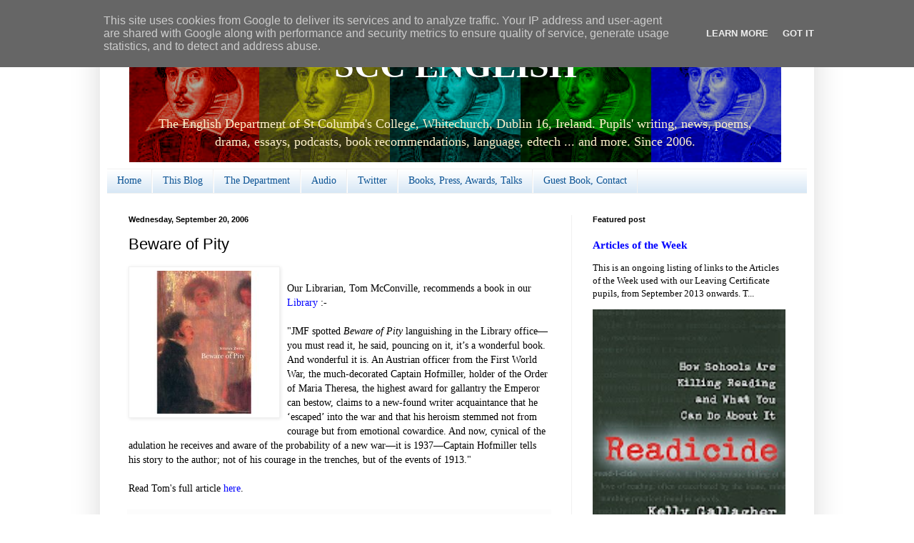

--- FILE ---
content_type: text/html; charset=UTF-8
request_url: https://www.sccenglish.ie/2006/09/beware-of-pity.html
body_size: 30387
content:
<!DOCTYPE html>
<html class='v2' dir='ltr' xmlns='http://www.w3.org/1999/xhtml' xmlns:b='http://www.google.com/2005/gml/b' xmlns:data='http://www.google.com/2005/gml/data' xmlns:expr='http://www.google.com/2005/gml/expr'>
<head>
<link href='https://www.blogger.com/static/v1/widgets/335934321-css_bundle_v2.css' rel='stylesheet' type='text/css'/>
<meta content='IE=EmulateIE7' http-equiv='X-UA-Compatible'/>
<meta content='width=1100' name='viewport'/>
<meta content='text/html; charset=UTF-8' http-equiv='Content-Type'/>
<meta content='blogger' name='generator'/>
<link href='https://www.sccenglish.ie/favicon.ico' rel='icon' type='image/x-icon'/>
<link href='http://www.sccenglish.ie/2006/09/beware-of-pity.html' rel='canonical'/>
<link rel="alternate" type="application/atom+xml" title="SCC ENGLISH - Atom" href="https://www.sccenglish.ie/feeds/posts/default" />
<link rel="alternate" type="application/rss+xml" title="SCC ENGLISH - RSS" href="https://www.sccenglish.ie/feeds/posts/default?alt=rss" />
<link rel="service.post" type="application/atom+xml" title="SCC ENGLISH - Atom" href="https://www.blogger.com/feeds/30557831/posts/default" />

<link rel="alternate" type="application/atom+xml" title="SCC ENGLISH - Atom" href="https://www.sccenglish.ie/feeds/115876700812999568/comments/default" />
<!--Can't find substitution for tag [blog.ieCssRetrofitLinks]-->
<link href='http://photos1.blogger.com/blogger/4438/1564/200/beware.11.jpg' rel='image_src'/>
<meta content='http://www.sccenglish.ie/2006/09/beware-of-pity.html' property='og:url'/>
<meta content='Beware of Pity' property='og:title'/>
<meta content='Our Librarian, Tom McConville, recommends a book in our Library  :- &quot;JMF spotted Beware of Pity  languishing in the Library office—you must ...' property='og:description'/>
<meta content='https://lh3.googleusercontent.com/blogger_img_proxy/AEn0k_uJxzswqqk5m0ZyvJGUszZ2gtU2XI7pdFmaVfB3NgvOO5oC6DvOgKeoHI3XJ5jUzVM4A5Lzimnf2t3Zd_kfrIireeNSadvkGIJosZfTTzbriY9ZdXgFAImZtpXmmWm0WEw=w1200-h630-p-k-no-nu' property='og:image'/>
<title>SCC ENGLISH: Beware of Pity</title>
<style id='page-skin-1' type='text/css'><!--
/*
-----------------------------------------------
Blogger Template Style
Name:     Simple
Designer: Blogger
URL:      www.blogger.com
----------------------------------------------- */
/* Content
----------------------------------------------- */
body {
font: normal normal 13px Georgia, Utopia, 'Palatino Linotype', Palatino, serif;;
color: #000000;
background: #ffffff none repeat scroll top left;
padding: 0 40px 40px 40px;
}
html body .region-inner {
min-width: 0;
max-width: 100%;
width: auto;
}
h2 {
font-size: 22px;
}
a:link {
text-decoration:none;
color: #0000ff;
}
a:visited {
text-decoration:none;
color: #990000;
}
a:hover {
text-decoration:underline;
color: #660000;
}
.body-fauxcolumn-outer .fauxcolumn-inner {
background: transparent url(//www.blogblog.com/1kt/simple/body_gradient_tile_light.png) repeat scroll top left;
_background-image: none;
}
.body-fauxcolumn-outer .cap-top {
position: absolute;
z-index: 1;
height: 400px;
width: 100%;
}
.body-fauxcolumn-outer .cap-top .cap-left {
width: 100%;
background: transparent url(//www.blogblog.com/1kt/simple/gradients_light.png) repeat-x scroll top left;
_background-image: none;
}
.content-outer {
-moz-box-shadow: 0 0 40px rgba(0, 0, 0, .15);
-webkit-box-shadow: 0 0 5px rgba(0, 0, 0, .15);
-goog-ms-box-shadow: 0 0 10px #333333;
box-shadow: 0 0 40px rgba(0, 0, 0, .15);
margin-bottom: 1px;
}
.content-inner {
padding: 10px 10px;
}
.content-inner {
background-color: #ffffff;
}
/* Header
----------------------------------------------- */
.header-outer {
background: transparent none repeat-x scroll 0 -400px;
_background-image: none;
}
.Header h1 {
font: normal bold 50px Georgia, Utopia, 'Palatino Linotype', Palatino, serif;;
color: #ffffff;
text-shadow: -1px -1px 1px rgba(0, 0, 0, .2);
}
.Header h1 a {
color: #ffffff;
}
.Header .description {
font-size: 140%;
color: #fff2cc;
}
.header-inner .Header .titlewrapper {
padding: 22px 30px;
}
.header-inner .Header .descriptionwrapper {
padding: 0 30px;
}
/* Tabs
----------------------------------------------- */
.tabs-inner .section:first-child {
border-top: 1px solid #f1f1f1;
}
.tabs-inner .section:first-child ul {
margin-top: -1px;
border-top: 1px solid #f1f1f1;
border-left: 0 solid #f1f1f1;
border-right: 0 solid #f1f1f1;
}
.tabs-inner .widget ul {
background: #cfe2f3 url(//www.blogblog.com/1kt/simple/gradients_light.png) repeat-x scroll 0 -800px;
_background-image: none;
border-bottom: 1px solid #f1f1f1;
margin-top: 0;
margin-left: -30px;
margin-right: -30px;
}
.tabs-inner .widget li a {
display: inline-block;
padding: .6em 1em;
font: normal normal 14px Georgia, Utopia, 'Palatino Linotype', Palatino, serif;;
color: #0b5394;
border-left: 1px solid #ffffff;
border-right: 1px solid #f1f1f1;
}
.tabs-inner .widget li:first-child a {
border-left: none;
}
.tabs-inner .widget li.selected a, .tabs-inner .widget li a:hover {
color: #0000ff;
background-color: #f1f1f1;
text-decoration: none;
}
/* Columns
----------------------------------------------- */
.main-outer {
border-top: 0 solid #f1f1f1;
}
.fauxcolumn-left-outer .fauxcolumn-inner {
border-right: 1px solid #f1f1f1;
}
.fauxcolumn-right-outer .fauxcolumn-inner {
border-left: 1px solid #f1f1f1;
}
/* Headings
----------------------------------------------- */
div.widget > h2,
div.widget h2.title {
margin: 0 0 1em 0;
font: normal bold 11px Arial, Tahoma, Helvetica, FreeSans, sans-serif;
color: #000000;
}
/* Widgets
----------------------------------------------- */
.widget .zippy {
color: #a1a1a1;
text-shadow: 2px 2px 1px rgba(0, 0, 0, .1);
}
.widget .popular-posts ul {
list-style: none;
}
/* Posts
----------------------------------------------- */
h2.date-header {
font: normal bold 11px Arial, Tahoma, Helvetica, FreeSans, sans-serif;
}
.date-header span {
background-color: transparent;
color: #000000;
padding: inherit;
letter-spacing: inherit;
margin: inherit;
}
.main-inner {
padding-top: 30px;
padding-bottom: 30px;
}
.main-inner .column-center-inner {
padding: 0 15px;
}
.main-inner .column-center-inner .section {
margin: 0 15px;
}
.post {
margin: 0 0 25px 0;
}
h3.post-title, .comments h4 {
font: normal normal 22px Arial, Tahoma, Helvetica, FreeSans, sans-serif;
margin: .75em 0 0;
}
.post-body {
font-size: 110%;
line-height: 1.4;
position: relative;
}
.post-body img, .post-body .tr-caption-container, .Profile img, .Image img,
.BlogList .item-thumbnail img {
padding: 2px;
background: #ffffff;
border: 1px solid #f1f1f1;
-moz-box-shadow: 1px 1px 5px rgba(0, 0, 0, .1);
-webkit-box-shadow: 1px 1px 5px rgba(0, 0, 0, .1);
box-shadow: 1px 1px 5px rgba(0, 0, 0, .1);
}
.post-body img, .post-body .tr-caption-container {
padding: 5px;
}
.post-body .tr-caption-container {
color: #000000;
}
.post-body .tr-caption-container img {
padding: 0;
background: transparent;
border: none;
-moz-box-shadow: 0 0 0 rgba(0, 0, 0, .1);
-webkit-box-shadow: 0 0 0 rgba(0, 0, 0, .1);
box-shadow: 0 0 0 rgba(0, 0, 0, .1);
}
.post-header {
margin: 0 0 1.5em;
line-height: 1.6;
font-size: 90%;
}
.post-footer {
margin: 20px -2px 0;
padding: 5px 10px;
color: #777777;
background-color: #fcfcfc;
border-bottom: 1px solid #f1f1f1;
line-height: 1.6;
font-size: 90%;
}
#comments .comment-author {
padding-top: 1.5em;
border-top: 1px solid #f1f1f1;
background-position: 0 1.5em;
}
#comments .comment-author:first-child {
padding-top: 0;
border-top: none;
}
.avatar-image-container {
margin: .2em 0 0;
}
#comments .avatar-image-container img {
border: 1px solid #f1f1f1;
}
/* Comments
----------------------------------------------- */
.comments .comments-content .icon.blog-author {
background-repeat: no-repeat;
background-image: url([data-uri]);
}
.comments .comments-content .loadmore a {
border-top: 1px solid #a1a1a1;
border-bottom: 1px solid #a1a1a1;
}
.comments .comment-thread.inline-thread {
background-color: #fcfcfc;
}
.comments .continue {
border-top: 2px solid #a1a1a1;
}
/* Accents
---------------------------------------------- */
.section-columns td.columns-cell {
border-left: 1px solid #f1f1f1;
}
.blog-pager {
background: transparent none no-repeat scroll top center;
}
.blog-pager-older-link, .home-link,
.blog-pager-newer-link {
background-color: #ffffff;
padding: 5px;
}
.footer-outer {
border-top: 0 dashed #bbbbbb;
}
/* Mobile
----------------------------------------------- */
body.mobile  {
background-size: auto;
}
.mobile .body-fauxcolumn-outer {
background: transparent none repeat scroll top left;
}
.mobile .body-fauxcolumn-outer .cap-top {
background-size: 100% auto;
}
.mobile .content-outer {
-webkit-box-shadow: 0 0 3px rgba(0, 0, 0, .15);
box-shadow: 0 0 3px rgba(0, 0, 0, .15);
}
.mobile .tabs-inner .widget ul {
margin-left: 0;
margin-right: 0;
}
.mobile .post {
margin: 0;
}
.mobile .main-inner .column-center-inner .section {
margin: 0;
}
.mobile .date-header span {
padding: 0.1em 10px;
margin: 0 -10px;
}
.mobile h3.post-title {
margin: 0;
}
.mobile .blog-pager {
background: transparent none no-repeat scroll top center;
}
.mobile .footer-outer {
border-top: none;
}
.mobile .main-inner, .mobile .footer-inner {
background-color: #ffffff;
}
.mobile-index-contents {
color: #000000;
}
.mobile-link-button {
background-color: #0000ff;
}
.mobile-link-button a:link, .mobile-link-button a:visited {
color: #ffffff;
}
.mobile .tabs-inner .section:first-child {
border-top: none;
}
.mobile .tabs-inner .PageList .widget-content {
background-color: #f1f1f1;
color: #0000ff;
border-top: 1px solid #f1f1f1;
border-bottom: 1px solid #f1f1f1;
}
.mobile .tabs-inner .PageList .widget-content .pagelist-arrow {
border-left: 1px solid #f1f1f1;
}
.Header {
text-align: center;
}
#Header1 {width:918px;margin:0 auto}
#navbar-iframe {visibility:hidden}
}
--></style>
<style id='template-skin-1' type='text/css'><!--
body {
min-width: 1000px;
}
.content-outer, .content-fauxcolumn-outer, .region-inner {
min-width: 1000px;
max-width: 1000px;
_width: 1000px;
}
.main-inner .columns {
padding-left: 0px;
padding-right: 330px;
}
.main-inner .fauxcolumn-center-outer {
left: 0px;
right: 330px;
/* IE6 does not respect left and right together */
_width: expression(this.parentNode.offsetWidth -
parseInt("0px") -
parseInt("330px") + 'px');
}
.main-inner .fauxcolumn-left-outer {
width: 0px;
}
.main-inner .fauxcolumn-right-outer {
width: 330px;
}
.main-inner .column-left-outer {
width: 0px;
right: 100%;
margin-left: -0px;
}
.main-inner .column-right-outer {
width: 330px;
margin-right: -330px;
}
#layout {
min-width: 0;
}
#layout .content-outer {
min-width: 0;
width: 800px;
}
#layout .region-inner {
min-width: 0;
width: auto;
}
--></style>
<link href='https://www.blogger.com/dyn-css/authorization.css?targetBlogID=30557831&amp;zx=8aafff86-73e6-410d-bfde-2e7e860fe30e' media='none' onload='if(media!=&#39;all&#39;)media=&#39;all&#39;' rel='stylesheet'/><noscript><link href='https://www.blogger.com/dyn-css/authorization.css?targetBlogID=30557831&amp;zx=8aafff86-73e6-410d-bfde-2e7e860fe30e' rel='stylesheet'/></noscript>
<meta name='google-adsense-platform-account' content='ca-host-pub-1556223355139109'/>
<meta name='google-adsense-platform-domain' content='blogspot.com'/>

<script type="text/javascript" language="javascript">
  // Supply ads personalization default for EEA readers
  // See https://www.blogger.com/go/adspersonalization
  adsbygoogle = window.adsbygoogle || [];
  if (typeof adsbygoogle.requestNonPersonalizedAds === 'undefined') {
    adsbygoogle.requestNonPersonalizedAds = 1;
  }
</script>


</head>
<body class='loading variant-pale'>
<div class='navbar section' id='navbar'><div class='widget Navbar' data-version='1' id='Navbar1'><script type="text/javascript">
    function setAttributeOnload(object, attribute, val) {
      if(window.addEventListener) {
        window.addEventListener('load',
          function(){ object[attribute] = val; }, false);
      } else {
        window.attachEvent('onload', function(){ object[attribute] = val; });
      }
    }
  </script>
<div id="navbar-iframe-container"></div>
<script type="text/javascript" src="https://apis.google.com/js/platform.js"></script>
<script type="text/javascript">
      gapi.load("gapi.iframes:gapi.iframes.style.bubble", function() {
        if (gapi.iframes && gapi.iframes.getContext) {
          gapi.iframes.getContext().openChild({
              url: 'https://www.blogger.com/navbar/30557831?po\x3d115876700812999568\x26origin\x3dhttps://www.sccenglish.ie',
              where: document.getElementById("navbar-iframe-container"),
              id: "navbar-iframe"
          });
        }
      });
    </script><script type="text/javascript">
(function() {
var script = document.createElement('script');
script.type = 'text/javascript';
script.src = '//pagead2.googlesyndication.com/pagead/js/google_top_exp.js';
var head = document.getElementsByTagName('head')[0];
if (head) {
head.appendChild(script);
}})();
</script>
</div></div>
<div class='body-fauxcolumns'>
<div class='fauxcolumn-outer body-fauxcolumn-outer'>
<div class='cap-top'>
<div class='cap-left'></div>
<div class='cap-right'></div>
</div>
<div class='fauxborder-left'>
<div class='fauxborder-right'></div>
<div class='fauxcolumn-inner'>
</div>
</div>
<div class='cap-bottom'>
<div class='cap-left'></div>
<div class='cap-right'></div>
</div>
</div>
</div>
<div class='content'>
<div class='content-fauxcolumns'>
<div class='fauxcolumn-outer content-fauxcolumn-outer'>
<div class='cap-top'>
<div class='cap-left'></div>
<div class='cap-right'></div>
</div>
<div class='fauxborder-left'>
<div class='fauxborder-right'></div>
<div class='fauxcolumn-inner'>
</div>
</div>
<div class='cap-bottom'>
<div class='cap-left'></div>
<div class='cap-right'></div>
</div>
</div>
</div>
<div class='content-outer'>
<div class='content-cap-top cap-top'>
<div class='cap-left'></div>
<div class='cap-right'></div>
</div>
<div class='fauxborder-left content-fauxborder-left'>
<div class='fauxborder-right content-fauxborder-right'></div>
<div class='content-inner'>
<header>
<div class='header-outer'>
<div class='header-cap-top cap-top'>
<div class='cap-left'></div>
<div class='cap-right'></div>
</div>
<div class='fauxborder-left header-fauxborder-left'>
<div class='fauxborder-right header-fauxborder-right'></div>
<div class='region-inner header-inner'>
<div class='header section' id='header'><div class='widget Header' data-version='1' id='Header1'>
<div id='header-inner' style='background-image: url("https://blogger.googleusercontent.com/img/b/R29vZ2xl/AVvXsEiqaUl1zx22ERGjmVfvME1UGcYpYIyRArxsji9d-XQO8dMM3nQqXwtaBnP7FbR97iEfWSzncvUeUcTcaxY4pFNAhThZJIU52FN7_N_6xFeajoUIzTgWjM5puX3VKAvn5dkTSO_i/s1600-r/wsblogbackground.png"); background-position: left; width: 913px; min-height: 179px; _height: 179px; background-repeat: no-repeat; '>
<div class='titlewrapper' style='background: transparent'>
<h1 class='title' style='background: transparent; border-width: 0px'>
<a href='https://www.sccenglish.ie/'>
SCC ENGLISH
</a>
</h1>
</div>
<div class='descriptionwrapper'>
<p class='description'><span>The English Department of St Columba's College, Whitechurch, Dublin 16, Ireland. Pupils' writing, news, poems, drama, essays, podcasts, book recommendations, language, edtech ... and more. Since 2006.</span></p>
</div>
</div>
</div></div>
</div>
</div>
<div class='header-cap-bottom cap-bottom'>
<div class='cap-left'></div>
<div class='cap-right'></div>
</div>
</div>
</header>
<div class='tabs-outer'>
<div class='tabs-cap-top cap-top'>
<div class='cap-left'></div>
<div class='cap-right'></div>
</div>
<div class='fauxborder-left tabs-fauxborder-left'>
<div class='fauxborder-right tabs-fauxborder-right'></div>
<div class='region-inner tabs-inner'>
<div class='tabs section' id='crosscol'><div class='widget PageList' data-version='1' id='PageList1'>
<h2>Pages</h2>
<div class='widget-content'>
<ul>
<li>
<a href='https://www.sccenglish.ie/'>Home</a>
</li>
<li>
<a href='https://www.sccenglish.ie/p/this-blog.html'>This Blog</a>
</li>
<li>
<a href='https://www.sccenglish.ie/p/department.html'>The Department</a>
</li>
<li>
<a href='https://www.sccenglish.ie/p/audio_09.html'>Audio</a>
</li>
<li>
<a href='https://www.sccenglish.ie/p/twitter.html'>Twitter</a>
</li>
<li>
<a href='https://www.sccenglish.ie/p/books-press-awards.html'>Books, Press, Awards, Talks</a>
</li>
<li>
<a href='https://www.sccenglish.ie/p/guest-book-contact.html'>Guest Book, Contact</a>
</li>
</ul>
<div class='clear'></div>
</div>
</div></div>
<div class='tabs no-items section' id='crosscol-overflow'></div>
</div>
</div>
<div class='tabs-cap-bottom cap-bottom'>
<div class='cap-left'></div>
<div class='cap-right'></div>
</div>
</div>
<div class='main-outer'>
<div class='main-cap-top cap-top'>
<div class='cap-left'></div>
<div class='cap-right'></div>
</div>
<div class='fauxborder-left main-fauxborder-left'>
<div class='fauxborder-right main-fauxborder-right'></div>
<div class='region-inner main-inner'>
<div class='columns fauxcolumns'>
<div class='fauxcolumn-outer fauxcolumn-center-outer'>
<div class='cap-top'>
<div class='cap-left'></div>
<div class='cap-right'></div>
</div>
<div class='fauxborder-left'>
<div class='fauxborder-right'></div>
<div class='fauxcolumn-inner'>
</div>
</div>
<div class='cap-bottom'>
<div class='cap-left'></div>
<div class='cap-right'></div>
</div>
</div>
<div class='fauxcolumn-outer fauxcolumn-left-outer'>
<div class='cap-top'>
<div class='cap-left'></div>
<div class='cap-right'></div>
</div>
<div class='fauxborder-left'>
<div class='fauxborder-right'></div>
<div class='fauxcolumn-inner'>
</div>
</div>
<div class='cap-bottom'>
<div class='cap-left'></div>
<div class='cap-right'></div>
</div>
</div>
<div class='fauxcolumn-outer fauxcolumn-right-outer'>
<div class='cap-top'>
<div class='cap-left'></div>
<div class='cap-right'></div>
</div>
<div class='fauxborder-left'>
<div class='fauxborder-right'></div>
<div class='fauxcolumn-inner'>
</div>
</div>
<div class='cap-bottom'>
<div class='cap-left'></div>
<div class='cap-right'></div>
</div>
</div>
<!-- corrects IE6 width calculation -->
<div class='columns-inner'>
<div class='column-center-outer'>
<div class='column-center-inner'>
<div class='main section' id='main'><div class='widget Blog' data-version='1' id='Blog1'>
<div class='blog-posts hfeed'>

          <div class="date-outer">
        
<h2 class='date-header'><span>Wednesday, September 20, 2006</span></h2>

          <div class="date-posts">
        
<div class='post-outer'>
<div class='post hentry'>
<a name='115876700812999568'></a>
<h3 class='post-title entry-title'>
Beware of Pity
</h3>
<div class='post-header'>
<div class='post-header-line-1'></div>
</div>
<div class='post-body entry-content'>
<a href="//photos1.blogger.com/blogger/4438/1564/1600/beware.11.jpg" onblur="try {parent.deselectBloggerImageGracefully();} catch(e) {}"><img alt="" border="0" src="//photos1.blogger.com/blogger/4438/1564/200/beware.11.jpg" style="margin: 0pt 10px 10px 0pt; float: left; cursor: pointer;"></a><br />Our Librarian, Tom McConville, recommends a book in our <a href="http://www.stcolumbas.ie/stcolumbas/web/Academic%20Excellence/library.htm">Library</a> :-<br /><br />"JMF spotted <em>Beware of Pity</em> languishing in the Library office&#8212;you must read it, he said, pouncing on it, it&#8217;s a wonderful book. And wonderful it is. An Austrian officer from the First World War, the much-decorated Captain Hofmiller, holder of the Order of Maria Theresa, the highest award for gallantry the Emperor can bestow, claims to a new-found writer acquaintance that he &#8216;escaped&#8217; into the war and that his heroism stemmed not from courage but from emotional cowardice. And now, cynical of the adulation he receives and aware of the probability of a new war&#8212;it is 1937&#8212;Captain Hofmiller tells his story to the author; not of his courage in the trenches, but of the events of 1913."<br /><br />Read Tom's full article <a href="http://www.writely.com/Doc.aspx?id=djt2tgq_6g6q9g2">here</a>.
<div style='float:right;padding:5px 5px 5px 0;'>
<script type='text/javascript'>
tweetmeme_url = 'https://www.sccenglish.ie/2006/09/beware-of-pity.html'; 
tweetmeme_style = 'BUTTON_TYPE'; 
</script>
<script src="//tweetmeme.com/i/scripts/button.js" type="text/javascript"></script>
</div>
<div style='clear: both;'></div>
</div>
<div class='post-footer'>
<div class='post-footer-line post-footer-line-1'><span class='post-author vcard'>
Posted by
<span class='fn'>SCC English Department</span>
</span>
<span class='post-timestamp'>
at
<a class='timestamp-link' href='https://www.sccenglish.ie/2006/09/beware-of-pity.html' rel='bookmark' title='permanent link'><abbr class='published' title='2006-09-20T16:29:00+01:00'>4:29 pm</abbr></a>
</span>
<span class='post-comment-link'>
</span>
<span class='post-icons'>
<span class='item-action'>
<a href='https://www.blogger.com/email-post/30557831/115876700812999568' title='Email Post'>
<img alt="" class="icon-action" height="13" src="//img1.blogblog.com/img/icon18_email.gif" width="18">
</a>
</span>
<span class='item-control blog-admin pid-879069684'>
<a href='https://www.blogger.com/post-edit.g?blogID=30557831&postID=115876700812999568&from=pencil' title='Edit Post'>
<img alt='' class='icon-action' height='18' src='https://resources.blogblog.com/img/icon18_edit_allbkg.gif' width='18'/>
</a>
</span>
</span>
<div class='post-share-buttons'>
<a class='goog-inline-block share-button sb-email' href='https://www.blogger.com/share-post.g?blogID=30557831&postID=115876700812999568&target=email' target='_blank' title='Email This'><span class='share-button-link-text'>Email This</span></a><a class='goog-inline-block share-button sb-blog' href='https://www.blogger.com/share-post.g?blogID=30557831&postID=115876700812999568&target=blog' onclick='window.open(this.href, "_blank", "height=270,width=475"); return false;' target='_blank' title='BlogThis!'><span class='share-button-link-text'>BlogThis!</span></a><a class='goog-inline-block share-button sb-twitter' href='https://www.blogger.com/share-post.g?blogID=30557831&postID=115876700812999568&target=twitter' target='_blank' title='Share to X'><span class='share-button-link-text'>Share to X</span></a><a class='goog-inline-block share-button sb-facebook' href='https://www.blogger.com/share-post.g?blogID=30557831&postID=115876700812999568&target=facebook' onclick='window.open(this.href, "_blank", "height=430,width=640"); return false;' target='_blank' title='Share to Facebook'><span class='share-button-link-text'>Share to Facebook</span></a><a class='goog-inline-block share-button sb-pinterest' href='https://www.blogger.com/share-post.g?blogID=30557831&postID=115876700812999568&target=pinterest' target='_blank' title='Share to Pinterest'><span class='share-button-link-text'>Share to Pinterest</span></a>
</div>
</div>
<div class='post-footer-line post-footer-line-2'><span class='post-labels'>
Labels:
<a href='https://www.sccenglish.ie/search/label/Book%20recommendations' rel='tag'>Book recommendations</a>,
<a href='https://www.sccenglish.ie/search/label/Fiction' rel='tag'>Fiction</a>,
<a href='https://www.sccenglish.ie/search/label/Library' rel='tag'>Library</a>
</span>
</div>
<div class='post-footer-line post-footer-line-3'><span class='reaction-buttons'>
</span>
</div>
</div>
</div>
<div class='comments' id='comments'>
<a name='comments'></a>
<h4>No comments:</h4>
<div id='Blog1_comments-block-wrapper'>
<dl class='avatar-comment-indent' id='comments-block'>
</dl>
</div>
<p class='comment-footer'>
<a href='https://www.blogger.com/comment/fullpage/post/30557831/115876700812999568' onclick=''>Post a Comment</a>
</p>
</div>
</div>

        </div></div>
      
</div>
<div class='blog-pager' id='blog-pager'>
<span id='blog-pager-newer-link'>
<a class='blog-pager-newer-link' href='https://www.sccenglish.ie/2006/09/submarine.html' id='Blog1_blog-pager-newer-link' title='Newer Post'>Newer Post</a>
</span>
<span id='blog-pager-older-link'>
<a class='blog-pager-older-link' href='https://www.sccenglish.ie/2006/09/angelas-ashes.html' id='Blog1_blog-pager-older-link' title='Older Post'>Older Post</a>
</span>
<a class='home-link' href='https://www.sccenglish.ie/'>Home</a>
</div>
<div class='clear'></div>
<div class='post-feeds'>
<div class='feed-links'>
Subscribe to:
<a class='feed-link' href='https://www.sccenglish.ie/feeds/115876700812999568/comments/default' target='_blank' type='application/atom+xml'>Post Comments (Atom)</a>
</div>
</div>
</div></div>
</div>
</div>
<div class='column-left-outer'>
<div class='column-left-inner'>
<aside>
</aside>
</div>
</div>
<div class='column-right-outer'>
<div class='column-right-inner'>
<aside>
<div class='sidebar section' id='sidebar-right-1'><div class='widget FeaturedPost' data-version='1' id='FeaturedPost1'>
<h2 class='title'>Featured post</h2>
<div class='post-summary'>
<h3><a href='https://www.sccenglish.ie/2013/09/articles-of-week-2013-14.html'>Articles of the Week</a></h3>
<p>
 This is an ongoing listing of links to the Articles of the Week used with our Leaving Certificate pupils, from September 2013 onwards.    T...
</p>
<img class='image' src='https://blogger.googleusercontent.com/img/b/R29vZ2xl/AVvXsEjs05f2DPTXs8futYti8gVueWSYbRZXFcKaRIbTtXg99IECdy8tf42TRVcQh_0LxaukkaoFlQX-bST3Fxw-HCkIjltjWRMryPumi5fKuss6ngt2zPZdJT1M4XVoJV8tAA3VE0ac/s200/Readicide-9781571107800.jpg'/>
</div>
<style type='text/css'>
    .image {
      width: 100%;
    }
  </style>
<div class='clear'></div>
</div><div class='widget HTML' data-version='1' id='HTML27'>
<div class='widget-content'>
<script src="//about.me/embed/sccenglish"></script>
</div>
<div class='clear'></div>
</div><div class='widget Image' data-version='1' id='Image1'>
<div class='widget-content'>
<a href='http://www.sccenglish.ie'>
<img alt='' height='151' id='Image1_img' src='https://blogger.googleusercontent.com/img/b/R29vZ2xl/AVvXsEiF6LNhvgYMOf1Fm5abO-qNVfNX1qAmhgdAm2876h0TeHUNmIMEFuD2sskLMXBSfwkecNxZv50UQWDLHze1cfErRPuQKFhp689-QpQnynwikLes51r_MbwE2o5EfMylBE5txz3E/s320/Blog2.jpg' width='150'/>
</a>
<br/>
<span class='caption'>Bookmark our mobile site</span>
</div>
<div class='clear'></div>
</div><div class='widget HTML' data-version='1' id='HTML6'>
<h2 class='title'>SCC English on Twitter</h2>
<div class='widget-content'>
<a class="twitter-timeline" href="https://twitter.com/sccenglish" data-widget-id="345642422585397248">Tweets by @sccenglish</a>
<script>!function(d,s,id){var js,fjs=d.getElementsByTagName(s)[0],p=/^http:/.test(d.location)?'http':'https';if(!d.getElementById(id)){js=d.createElement(s);js.id=id;js.src=p+"://platform.twitter.com/widgets.js";fjs.parentNode.insertBefore(js,fjs);}}(document,"script","twitter-wjs");</script>
</div>
<div class='clear'></div>
</div><div class='widget Image' data-version='1' id='Image8'>
<div class='widget-content'>
<a href='http://edublogawards.com/announcing-the-2010-edublog-awards-winners/'>
<img alt='' height='173' id='Image8_img' src='https://blogger.googleusercontent.com/img/b/R29vZ2xl/AVvXsEj3Ebld52Fz6SR0jleBPiLQb75M4EcKVKZiWtPBgu8Cc6NW2dBfKAuZQgEvht0_JrYMDlGYEUhxwaNFykOs-rp6phPa-nG3cd7tEgo5C3b-KPi9W96cOcaLy_i87EMIR9483uOj/s320/firstrunnerup_useofaudio.png' width='173'/>
</a>
<br/>
</div>
<div class='clear'></div>
</div><div class='widget HTML' data-version='1' id='HTML2'>
<h2 class='title'>Our Podcasts</h2>
<div class='widget-content'>
<div>
	<object classid="clsid:d27cdb6e-ae6d-11cf-96b8-444553540000" id="mp3playerlightv3" width="250" codebase="http://fpdownload.macromedia.com/pub/shockwave/cabs/flash/swflash.cab#version=6,0,0,0" height="210" align="middle">
	<param value="sameDomain" name="allowScriptAccess" wmode="transparent"/>
	<param value="//www.podbean.com/podcast-audio-video-blog-player/mp3playerlightv3.swf?playlist=http://www.podbean.com/podcast-audio-video-blog-playlist2/blogs7/129123/playlist/playlist.xml" name="movie">
	<param value="high" name="quality"/>
	<param value="#ffffff" name="bgcolor"/>
	<param value="transparent" name="wmode"/>
	<embed pluginspage="http://www.macromedia.com/go/getflashplayer" quality="high" allowscriptaccess="sameDomain" align="middle" type="application/x-shockwave-flash" height="210" src="//www.podbean.com/podcast-audio-video-blog-player/mp3playerlightv3.swf?playlist=http://www.podbean.com/podcast-audio-video-blog-playlist2/blogs7/129123/playlist/playlist.xml" bgcolor="#ffffff" width="250" wmode="transparent" name="mp3playerlightv3"> </embed>
	</object>
	<br/><a style="font-family: arial, helvetica, sans-serif; font-size: 11px; font-weight: normal; padding-left: 60px; color: #2DA274; text-decoration: none; border-bottom: none;" href="http://www.podbean.com">Powered by Podbean.com</a>
	</div>
</div>
<div class='clear'></div>
</div><div class='widget Feed' data-version='1' id='Feed1'>
<h2>5 Most Recent Posts</h2>
<div class='widget-content' id='Feed1_feedItemListDisplay'>
<span style='filter: alpha(25); opacity: 0.25;'>
<a href='http://sccenglish.blogspot.com/feeds/posts/full'>Loading...</a>
</span>
</div>
<div class='clear'></div>
</div><div class='widget BlogSearch' data-version='1' id='BlogSearch1'>
<h2 class='title'>Search This Blog</h2>
<div class='widget-content'>
<div id='BlogSearch1_form'>
<form action='https://www.sccenglish.ie/search' class='gsc-search-box' target='_top'>
<table cellpadding='0' cellspacing='0' class='gsc-search-box'>
<tbody>
<tr>
<td class='gsc-input'>
<input autocomplete='off' class='gsc-input' name='q' size='10' title='search' type='text' value=''/>
</td>
<td class='gsc-search-button'>
<input class='gsc-search-button' title='search' type='submit' value='Search'/>
</td>
</tr>
</tbody>
</table>
</form>
</div>
</div>
<div class='clear'></div>
</div><div class='widget LinkList' data-version='1' id='LinkList7'>
<h2>Our Sites &amp; Info</h2>
<div class='widget-content'>
<ul>
<li><a href='http://sccenglish.blogspot.com/'>Blog Home Page</a></li>
<li><a href='http://sccenglish.podbean.com/'>Our Podcasts</a></li>
<li><a href='http://www.stcolumbas.ie/'>St Columba's College</a></li>
<li><a href='http://about.me/sccenglish'>About Us</a></li>
<li><a href='http://del.icio.us/scc.english/Department_Documents'>Department Documents</a></li>
<li><a href='http://audioboo.fm/sccenglish'>SCC English on Audioboo</a></li>
<li><a href='http://www.tes.co.uk/mypublicprofile.aspx?uc=1557065'>Our TES resources</a></li>
<li><a href='http://twitter.com/sccenglish'>SCC English on Twitter</a></li>
<li><a href='http://www.education.ie/en/Publications/Inspection-Reports-Publications/Subject-Inspection-Reports-List/report2_60320H.htm'>Official Inspection Report</a></li>
<li><a href='http://www.netvibes.com/sccenglish#General'>SCC English Netvibes</a></li>
<li><a href="//www.youtube.com/user/sccenglish">YouTube videos</a></li>
<li><a href='http://wordle.net/gallery?username=www.sccenglish.ie'>Our Wordles</a></li>
</ul>
<div class='clear'></div>
</div>
</div><div class='widget Image' data-version='1' id='Image4'>
<div class='widget-content'>
<a href='http://edublogawards.com/2008/best-group-edublog-2008/'>
<img alt='' height='108' id='Image4_img' src='https://blogger.googleusercontent.com/img/b/R29vZ2xl/AVvXsEjLuIpesAdeoYA0rtZqOe5VjSN0VFSeEvfRkpOg66vsvNixLEKAGRHcgYRqGWDFmw3NY7p1lELv_po5qfLE4uH7Ki_j3Raj2UHbWwcUqXooCOim_uQ7BBzHwWssaDAYOtyxpAEl/s220/group08.png' width='210'/>
</a>
<br/>
</div>
<div class='clear'></div>
</div><div class='widget HTML' data-version='1' id='HTML18'>
<div class='widget-content'>
<a href="http://www.blogawardsireland.com/"><img src="https://lh3.googleusercontent.com/blogger_img_proxy/AEn0k_vNipWVWtzI2oB0JupfyRNSXZwt-LFH_8JMpj-BscOeq0evUulPmEi1eT2EGIAAx-WsSxQtXRIjcBcDf7WiMJVnF_ZnrUnERC2Q9rS1h7XObx6TMw2HBv-vVlCQxHtDf2GwNL9DtJIk-bEnYcuv7Dph=s0-d" alt="blog awards ireland"></a>
</div>
<div class='clear'></div>
</div><div class='widget HTML' data-version='1' id='HTML23'>
<div class='widget-content'>
<a href="http://edublogawards.com/2009/best-group-edublog-2009/"><img alt="" width="173" src="https://lh3.googleusercontent.com/blogger_img_proxy/AEn0k_teEEIjPWSeedjxufFIJurPZx6PDqhCnvG1nNltDhs6oVBZ0NlZ0BZn4ApBef3zVg3dBKaV8PVZ5GLY2g4Sl7shLhVX4D5-KrrXF4q3Mijp9X2E89jXbQBie3IWtgU0ODxMOggKVizVRxWaAg=s0-d" class="alignnone" height="173" title="Best Individual"></a>
</div>
<div class='clear'></div>
</div><div class='widget HTML' data-version='1' id='HTML14'>
<div class='widget-content'>
<a href="http://www.lulu.com/commerce/index.php?fBuyContent=2225544"><img border="0" alt="Support independent publishing: buy this book on Lulu." src="https://lh3.googleusercontent.com/blogger_img_proxy/AEn0k_uIJgT9wDoC2ZNb9LmQrs1ijAMNKFtSQqo0OgafctkPY8qptfYE7gZwcyjkgSzxYSPyl-gsJG3KajZrNTVsG4Crr_QP3Zod1rT41i8em_PLI7aZO3vtfbiqN0kkcxq-FDCY-z9oMMCa=s0-d"></a>
</div>
<div class='clear'></div>
</div><div class='widget HTML' data-version='1' id='HTML26'>
<div class='widget-content'>
<a href="http://www.tes.co.uk/teaching-resources/">TES Teaching Resources</a>
</div>
<div class='clear'></div>
</div><div class='widget HTML' data-version='1' id='HTML25'>
<div class='widget-content'>
<a href="http://www.tes.co.uk/teaching-resources"><img src="https://lh3.googleusercontent.com/blogger_img_proxy/AEn0k_sDpOh0MB3ZHNFVE_Br6ujCGBCmSrWN4Wo6ltrHNGKiYpIjfivOwjXibAsJPCYxZuOd3hTAt9jkKcSjAjFydh2G9vdIezcyPwg6y885GrmnSKn-wTEOH9VC7IRA6IiVns8vhyKEqm4GykP3DiZo2bpmSdcs38i1=s0-d" border="0" alt="TES Teaching Resources, free lesson plans and worksheets"></a>
</div>
<div class='clear'></div>
</div><div class='widget Image' data-version='1' id='Image11'>
<h2>Irish Teacher Blogs</h2>
<div class='widget-content'>
<a href='http://irishteachers.tumblr.com/'>
<img alt='Irish Teacher Blogs' height='172' id='Image11_img' src='https://blogger.googleusercontent.com/img/b/R29vZ2xl/AVvXsEhLhzlntojR1oJj2qycqYWJrZgr9VPOZN8SHCEWWu11pgCihN1M4WrMwv-MbK2t2hrcsYCdx0ef7GauDjaKcdLdpw4eeGIglvw6QAvkpmJfPLpR52cBqRwXHTdJBJZKdLT2m09b/s320/itbContributor.png' width='320'/>
</a>
<br/>
</div>
<div class='clear'></div>
</div><div class='widget Image' data-version='1' id='Image6'>
<div class='widget-content'>
<a href='http://goldenspiders.ie'>
<img alt='' height='71' id='Image6_img' src='//4.bp.blogspot.com/_rYNn0kzm-GQ/Su3dYaRTKbI/AAAAAAAACIY/1d6nOa7l8vM/S220/GS+Button09.jpg' width='220'/>
</a>
<br/>
</div>
<div class='clear'></div>
</div><div class='widget Image' data-version='1' id='Image2'>
<div class='widget-content'>
<a href='http://goldenspiders.ie/categories.php'>
<img alt='' height='71' id='Image2_img' src='https://blogger.googleusercontent.com/img/b/R29vZ2xl/AVvXsEifaO3ZyzYaRMlcJPP4SAjLM0m0F6hAnDCW7C9CSotBgDTlhI6WcI64PCBpLa1A1oGmIR-itpFbfUZVJrUxidXdYcObsmpQZopWtDm1uinR42bzANQpBRtVmqAqJW_LcgrfSN2o/s220/GS.JPG' width='220'/>
</a>
<br/>
</div>
<div class='clear'></div>
</div><div class='widget Image' data-version='1' id='Image7'>
<div class='widget-content'>
<a href='http://scoilnet.ie'>
<img alt='' height='95' id='Image7_img' src='https://blogger.googleusercontent.com/img/b/R29vZ2xl/AVvXsEj2fU2fMitOvmwDxuG872STnQqS1Kak-LQG6uGezgcH3JqcbdowtyRkC6DFn3tNs0XiLwYekPxV8Lr5g27bwZrGyL1EhmKg91RlKUfmu2x8wS6RPjmFuS126epCbR4kRn4q2zAB/s320/StarSite.gif' width='100'/>
</a>
<br/>
</div>
<div class='clear'></div>
</div><div class='widget Image' data-version='1' id='Image3'>
<div class='widget-content'>
<a href='http://edublogawards.com/2008/best-individual-edublog-2008/'>
<img alt='' height='108' id='Image3_img' src='https://blogger.googleusercontent.com/img/b/R29vZ2xl/AVvXsEgDXLeWCrT0AoZToxGytUr5UvPWEl290LIpYjTo3G4tWHU7diTvV7e6DmLp8xJM61Y7HMLUTffDv1eYjLeyjvx-wpppwPA5Umx-qgI2jxLRHCPBtTk5Y0H1V4JAeI1NAMvsi1AS/s220/bestindividual.png' width='210'/>
</a>
<br/>
</div>
<div class='clear'></div>
</div><div class='widget Image' data-version='1' id='Image5'>
<div class='widget-content'>
<a href='http://awards.ie/blogawards/'>
<img alt='' height='148' id='Image5_img' src='https://blogger.googleusercontent.com/img/b/R29vZ2xl/AVvXsEiNAeKLwfmnVIk6-pWgRy2HlmvsfouO_2p0mWTePJ-wIl7JNKB6Jo_ZzafJTLMq3iy7BjrApYy1oEEXq4v2hPXnIf8Hn3RLuevogPlbTat6bblXhJD4ft8jX2xAGI16ddV40xtb/s320/IBA11-Finalist.jpg' width='212'/>
</a>
<br/>
</div>
<div class='clear'></div>
</div><div class='widget BlogArchive' data-version='1' id='BlogArchive1'>
<h2>Our Archive</h2>
<div class='widget-content'>
<div id='ArchiveList'>
<div id='BlogArchive1_ArchiveList'>
<ul class='hierarchy'>
<li class='archivedate collapsed'>
<a class='toggle' href='javascript:void(0)'>
<span class='zippy'>

        &#9658;&#160;
      
</span>
</a>
<a class='post-count-link' href='https://www.sccenglish.ie/2025/'>
2025
</a>
<span class='post-count' dir='ltr'>(11)</span>
<ul class='hierarchy'>
<li class='archivedate collapsed'>
<a class='toggle' href='javascript:void(0)'>
<span class='zippy'>

        &#9658;&#160;
      
</span>
</a>
<a class='post-count-link' href='https://www.sccenglish.ie/2025/10/'>
October
</a>
<span class='post-count' dir='ltr'>(1)</span>
</li>
</ul>
<ul class='hierarchy'>
<li class='archivedate collapsed'>
<a class='toggle' href='javascript:void(0)'>
<span class='zippy'>

        &#9658;&#160;
      
</span>
</a>
<a class='post-count-link' href='https://www.sccenglish.ie/2025/05/'>
May
</a>
<span class='post-count' dir='ltr'>(9)</span>
</li>
</ul>
<ul class='hierarchy'>
<li class='archivedate collapsed'>
<a class='toggle' href='javascript:void(0)'>
<span class='zippy'>

        &#9658;&#160;
      
</span>
</a>
<a class='post-count-link' href='https://www.sccenglish.ie/2025/01/'>
January
</a>
<span class='post-count' dir='ltr'>(1)</span>
</li>
</ul>
</li>
</ul>
<ul class='hierarchy'>
<li class='archivedate collapsed'>
<a class='toggle' href='javascript:void(0)'>
<span class='zippy'>

        &#9658;&#160;
      
</span>
</a>
<a class='post-count-link' href='https://www.sccenglish.ie/2024/'>
2024
</a>
<span class='post-count' dir='ltr'>(5)</span>
<ul class='hierarchy'>
<li class='archivedate collapsed'>
<a class='toggle' href='javascript:void(0)'>
<span class='zippy'>

        &#9658;&#160;
      
</span>
</a>
<a class='post-count-link' href='https://www.sccenglish.ie/2024/05/'>
May
</a>
<span class='post-count' dir='ltr'>(3)</span>
</li>
</ul>
<ul class='hierarchy'>
<li class='archivedate collapsed'>
<a class='toggle' href='javascript:void(0)'>
<span class='zippy'>

        &#9658;&#160;
      
</span>
</a>
<a class='post-count-link' href='https://www.sccenglish.ie/2024/04/'>
April
</a>
<span class='post-count' dir='ltr'>(1)</span>
</li>
</ul>
<ul class='hierarchy'>
<li class='archivedate collapsed'>
<a class='toggle' href='javascript:void(0)'>
<span class='zippy'>

        &#9658;&#160;
      
</span>
</a>
<a class='post-count-link' href='https://www.sccenglish.ie/2024/02/'>
February
</a>
<span class='post-count' dir='ltr'>(1)</span>
</li>
</ul>
</li>
</ul>
<ul class='hierarchy'>
<li class='archivedate collapsed'>
<a class='toggle' href='javascript:void(0)'>
<span class='zippy'>

        &#9658;&#160;
      
</span>
</a>
<a class='post-count-link' href='https://www.sccenglish.ie/2023/'>
2023
</a>
<span class='post-count' dir='ltr'>(8)</span>
<ul class='hierarchy'>
<li class='archivedate collapsed'>
<a class='toggle' href='javascript:void(0)'>
<span class='zippy'>

        &#9658;&#160;
      
</span>
</a>
<a class='post-count-link' href='https://www.sccenglish.ie/2023/10/'>
October
</a>
<span class='post-count' dir='ltr'>(1)</span>
</li>
</ul>
<ul class='hierarchy'>
<li class='archivedate collapsed'>
<a class='toggle' href='javascript:void(0)'>
<span class='zippy'>

        &#9658;&#160;
      
</span>
</a>
<a class='post-count-link' href='https://www.sccenglish.ie/2023/06/'>
June
</a>
<span class='post-count' dir='ltr'>(1)</span>
</li>
</ul>
<ul class='hierarchy'>
<li class='archivedate collapsed'>
<a class='toggle' href='javascript:void(0)'>
<span class='zippy'>

        &#9658;&#160;
      
</span>
</a>
<a class='post-count-link' href='https://www.sccenglish.ie/2023/05/'>
May
</a>
<span class='post-count' dir='ltr'>(3)</span>
</li>
</ul>
<ul class='hierarchy'>
<li class='archivedate collapsed'>
<a class='toggle' href='javascript:void(0)'>
<span class='zippy'>

        &#9658;&#160;
      
</span>
</a>
<a class='post-count-link' href='https://www.sccenglish.ie/2023/03/'>
March
</a>
<span class='post-count' dir='ltr'>(1)</span>
</li>
</ul>
<ul class='hierarchy'>
<li class='archivedate collapsed'>
<a class='toggle' href='javascript:void(0)'>
<span class='zippy'>

        &#9658;&#160;
      
</span>
</a>
<a class='post-count-link' href='https://www.sccenglish.ie/2023/02/'>
February
</a>
<span class='post-count' dir='ltr'>(2)</span>
</li>
</ul>
</li>
</ul>
<ul class='hierarchy'>
<li class='archivedate collapsed'>
<a class='toggle' href='javascript:void(0)'>
<span class='zippy'>

        &#9658;&#160;
      
</span>
</a>
<a class='post-count-link' href='https://www.sccenglish.ie/2022/'>
2022
</a>
<span class='post-count' dir='ltr'>(11)</span>
<ul class='hierarchy'>
<li class='archivedate collapsed'>
<a class='toggle' href='javascript:void(0)'>
<span class='zippy'>

        &#9658;&#160;
      
</span>
</a>
<a class='post-count-link' href='https://www.sccenglish.ie/2022/06/'>
June
</a>
<span class='post-count' dir='ltr'>(6)</span>
</li>
</ul>
<ul class='hierarchy'>
<li class='archivedate collapsed'>
<a class='toggle' href='javascript:void(0)'>
<span class='zippy'>

        &#9658;&#160;
      
</span>
</a>
<a class='post-count-link' href='https://www.sccenglish.ie/2022/05/'>
May
</a>
<span class='post-count' dir='ltr'>(2)</span>
</li>
</ul>
<ul class='hierarchy'>
<li class='archivedate collapsed'>
<a class='toggle' href='javascript:void(0)'>
<span class='zippy'>

        &#9658;&#160;
      
</span>
</a>
<a class='post-count-link' href='https://www.sccenglish.ie/2022/04/'>
April
</a>
<span class='post-count' dir='ltr'>(2)</span>
</li>
</ul>
<ul class='hierarchy'>
<li class='archivedate collapsed'>
<a class='toggle' href='javascript:void(0)'>
<span class='zippy'>

        &#9658;&#160;
      
</span>
</a>
<a class='post-count-link' href='https://www.sccenglish.ie/2022/02/'>
February
</a>
<span class='post-count' dir='ltr'>(1)</span>
</li>
</ul>
</li>
</ul>
<ul class='hierarchy'>
<li class='archivedate collapsed'>
<a class='toggle' href='javascript:void(0)'>
<span class='zippy'>

        &#9658;&#160;
      
</span>
</a>
<a class='post-count-link' href='https://www.sccenglish.ie/2021/'>
2021
</a>
<span class='post-count' dir='ltr'>(15)</span>
<ul class='hierarchy'>
<li class='archivedate collapsed'>
<a class='toggle' href='javascript:void(0)'>
<span class='zippy'>

        &#9658;&#160;
      
</span>
</a>
<a class='post-count-link' href='https://www.sccenglish.ie/2021/12/'>
December
</a>
<span class='post-count' dir='ltr'>(1)</span>
</li>
</ul>
<ul class='hierarchy'>
<li class='archivedate collapsed'>
<a class='toggle' href='javascript:void(0)'>
<span class='zippy'>

        &#9658;&#160;
      
</span>
</a>
<a class='post-count-link' href='https://www.sccenglish.ie/2021/11/'>
November
</a>
<span class='post-count' dir='ltr'>(3)</span>
</li>
</ul>
<ul class='hierarchy'>
<li class='archivedate collapsed'>
<a class='toggle' href='javascript:void(0)'>
<span class='zippy'>

        &#9658;&#160;
      
</span>
</a>
<a class='post-count-link' href='https://www.sccenglish.ie/2021/10/'>
October
</a>
<span class='post-count' dir='ltr'>(1)</span>
</li>
</ul>
<ul class='hierarchy'>
<li class='archivedate collapsed'>
<a class='toggle' href='javascript:void(0)'>
<span class='zippy'>

        &#9658;&#160;
      
</span>
</a>
<a class='post-count-link' href='https://www.sccenglish.ie/2021/09/'>
September
</a>
<span class='post-count' dir='ltr'>(2)</span>
</li>
</ul>
<ul class='hierarchy'>
<li class='archivedate collapsed'>
<a class='toggle' href='javascript:void(0)'>
<span class='zippy'>

        &#9658;&#160;
      
</span>
</a>
<a class='post-count-link' href='https://www.sccenglish.ie/2021/07/'>
July
</a>
<span class='post-count' dir='ltr'>(1)</span>
</li>
</ul>
<ul class='hierarchy'>
<li class='archivedate collapsed'>
<a class='toggle' href='javascript:void(0)'>
<span class='zippy'>

        &#9658;&#160;
      
</span>
</a>
<a class='post-count-link' href='https://www.sccenglish.ie/2021/06/'>
June
</a>
<span class='post-count' dir='ltr'>(2)</span>
</li>
</ul>
<ul class='hierarchy'>
<li class='archivedate collapsed'>
<a class='toggle' href='javascript:void(0)'>
<span class='zippy'>

        &#9658;&#160;
      
</span>
</a>
<a class='post-count-link' href='https://www.sccenglish.ie/2021/04/'>
April
</a>
<span class='post-count' dir='ltr'>(2)</span>
</li>
</ul>
<ul class='hierarchy'>
<li class='archivedate collapsed'>
<a class='toggle' href='javascript:void(0)'>
<span class='zippy'>

        &#9658;&#160;
      
</span>
</a>
<a class='post-count-link' href='https://www.sccenglish.ie/2021/03/'>
March
</a>
<span class='post-count' dir='ltr'>(1)</span>
</li>
</ul>
<ul class='hierarchy'>
<li class='archivedate collapsed'>
<a class='toggle' href='javascript:void(0)'>
<span class='zippy'>

        &#9658;&#160;
      
</span>
</a>
<a class='post-count-link' href='https://www.sccenglish.ie/2021/02/'>
February
</a>
<span class='post-count' dir='ltr'>(1)</span>
</li>
</ul>
<ul class='hierarchy'>
<li class='archivedate collapsed'>
<a class='toggle' href='javascript:void(0)'>
<span class='zippy'>

        &#9658;&#160;
      
</span>
</a>
<a class='post-count-link' href='https://www.sccenglish.ie/2021/01/'>
January
</a>
<span class='post-count' dir='ltr'>(1)</span>
</li>
</ul>
</li>
</ul>
<ul class='hierarchy'>
<li class='archivedate collapsed'>
<a class='toggle' href='javascript:void(0)'>
<span class='zippy'>

        &#9658;&#160;
      
</span>
</a>
<a class='post-count-link' href='https://www.sccenglish.ie/2020/'>
2020
</a>
<span class='post-count' dir='ltr'>(22)</span>
<ul class='hierarchy'>
<li class='archivedate collapsed'>
<a class='toggle' href='javascript:void(0)'>
<span class='zippy'>

        &#9658;&#160;
      
</span>
</a>
<a class='post-count-link' href='https://www.sccenglish.ie/2020/12/'>
December
</a>
<span class='post-count' dir='ltr'>(2)</span>
</li>
</ul>
<ul class='hierarchy'>
<li class='archivedate collapsed'>
<a class='toggle' href='javascript:void(0)'>
<span class='zippy'>

        &#9658;&#160;
      
</span>
</a>
<a class='post-count-link' href='https://www.sccenglish.ie/2020/10/'>
October
</a>
<span class='post-count' dir='ltr'>(3)</span>
</li>
</ul>
<ul class='hierarchy'>
<li class='archivedate collapsed'>
<a class='toggle' href='javascript:void(0)'>
<span class='zippy'>

        &#9658;&#160;
      
</span>
</a>
<a class='post-count-link' href='https://www.sccenglish.ie/2020/09/'>
September
</a>
<span class='post-count' dir='ltr'>(2)</span>
</li>
</ul>
<ul class='hierarchy'>
<li class='archivedate collapsed'>
<a class='toggle' href='javascript:void(0)'>
<span class='zippy'>

        &#9658;&#160;
      
</span>
</a>
<a class='post-count-link' href='https://www.sccenglish.ie/2020/06/'>
June
</a>
<span class='post-count' dir='ltr'>(7)</span>
</li>
</ul>
<ul class='hierarchy'>
<li class='archivedate collapsed'>
<a class='toggle' href='javascript:void(0)'>
<span class='zippy'>

        &#9658;&#160;
      
</span>
</a>
<a class='post-count-link' href='https://www.sccenglish.ie/2020/05/'>
May
</a>
<span class='post-count' dir='ltr'>(1)</span>
</li>
</ul>
<ul class='hierarchy'>
<li class='archivedate collapsed'>
<a class='toggle' href='javascript:void(0)'>
<span class='zippy'>

        &#9658;&#160;
      
</span>
</a>
<a class='post-count-link' href='https://www.sccenglish.ie/2020/04/'>
April
</a>
<span class='post-count' dir='ltr'>(3)</span>
</li>
</ul>
<ul class='hierarchy'>
<li class='archivedate collapsed'>
<a class='toggle' href='javascript:void(0)'>
<span class='zippy'>

        &#9658;&#160;
      
</span>
</a>
<a class='post-count-link' href='https://www.sccenglish.ie/2020/03/'>
March
</a>
<span class='post-count' dir='ltr'>(1)</span>
</li>
</ul>
<ul class='hierarchy'>
<li class='archivedate collapsed'>
<a class='toggle' href='javascript:void(0)'>
<span class='zippy'>

        &#9658;&#160;
      
</span>
</a>
<a class='post-count-link' href='https://www.sccenglish.ie/2020/02/'>
February
</a>
<span class='post-count' dir='ltr'>(1)</span>
</li>
</ul>
<ul class='hierarchy'>
<li class='archivedate collapsed'>
<a class='toggle' href='javascript:void(0)'>
<span class='zippy'>

        &#9658;&#160;
      
</span>
</a>
<a class='post-count-link' href='https://www.sccenglish.ie/2020/01/'>
January
</a>
<span class='post-count' dir='ltr'>(2)</span>
</li>
</ul>
</li>
</ul>
<ul class='hierarchy'>
<li class='archivedate collapsed'>
<a class='toggle' href='javascript:void(0)'>
<span class='zippy'>

        &#9658;&#160;
      
</span>
</a>
<a class='post-count-link' href='https://www.sccenglish.ie/2019/'>
2019
</a>
<span class='post-count' dir='ltr'>(30)</span>
<ul class='hierarchy'>
<li class='archivedate collapsed'>
<a class='toggle' href='javascript:void(0)'>
<span class='zippy'>

        &#9658;&#160;
      
</span>
</a>
<a class='post-count-link' href='https://www.sccenglish.ie/2019/12/'>
December
</a>
<span class='post-count' dir='ltr'>(5)</span>
</li>
</ul>
<ul class='hierarchy'>
<li class='archivedate collapsed'>
<a class='toggle' href='javascript:void(0)'>
<span class='zippy'>

        &#9658;&#160;
      
</span>
</a>
<a class='post-count-link' href='https://www.sccenglish.ie/2019/11/'>
November
</a>
<span class='post-count' dir='ltr'>(7)</span>
</li>
</ul>
<ul class='hierarchy'>
<li class='archivedate collapsed'>
<a class='toggle' href='javascript:void(0)'>
<span class='zippy'>

        &#9658;&#160;
      
</span>
</a>
<a class='post-count-link' href='https://www.sccenglish.ie/2019/10/'>
October
</a>
<span class='post-count' dir='ltr'>(4)</span>
</li>
</ul>
<ul class='hierarchy'>
<li class='archivedate collapsed'>
<a class='toggle' href='javascript:void(0)'>
<span class='zippy'>

        &#9658;&#160;
      
</span>
</a>
<a class='post-count-link' href='https://www.sccenglish.ie/2019/06/'>
June
</a>
<span class='post-count' dir='ltr'>(3)</span>
</li>
</ul>
<ul class='hierarchy'>
<li class='archivedate collapsed'>
<a class='toggle' href='javascript:void(0)'>
<span class='zippy'>

        &#9658;&#160;
      
</span>
</a>
<a class='post-count-link' href='https://www.sccenglish.ie/2019/05/'>
May
</a>
<span class='post-count' dir='ltr'>(5)</span>
</li>
</ul>
<ul class='hierarchy'>
<li class='archivedate collapsed'>
<a class='toggle' href='javascript:void(0)'>
<span class='zippy'>

        &#9658;&#160;
      
</span>
</a>
<a class='post-count-link' href='https://www.sccenglish.ie/2019/04/'>
April
</a>
<span class='post-count' dir='ltr'>(3)</span>
</li>
</ul>
<ul class='hierarchy'>
<li class='archivedate collapsed'>
<a class='toggle' href='javascript:void(0)'>
<span class='zippy'>

        &#9658;&#160;
      
</span>
</a>
<a class='post-count-link' href='https://www.sccenglish.ie/2019/03/'>
March
</a>
<span class='post-count' dir='ltr'>(1)</span>
</li>
</ul>
<ul class='hierarchy'>
<li class='archivedate collapsed'>
<a class='toggle' href='javascript:void(0)'>
<span class='zippy'>

        &#9658;&#160;
      
</span>
</a>
<a class='post-count-link' href='https://www.sccenglish.ie/2019/02/'>
February
</a>
<span class='post-count' dir='ltr'>(1)</span>
</li>
</ul>
<ul class='hierarchy'>
<li class='archivedate collapsed'>
<a class='toggle' href='javascript:void(0)'>
<span class='zippy'>

        &#9658;&#160;
      
</span>
</a>
<a class='post-count-link' href='https://www.sccenglish.ie/2019/01/'>
January
</a>
<span class='post-count' dir='ltr'>(1)</span>
</li>
</ul>
</li>
</ul>
<ul class='hierarchy'>
<li class='archivedate collapsed'>
<a class='toggle' href='javascript:void(0)'>
<span class='zippy'>

        &#9658;&#160;
      
</span>
</a>
<a class='post-count-link' href='https://www.sccenglish.ie/2018/'>
2018
</a>
<span class='post-count' dir='ltr'>(33)</span>
<ul class='hierarchy'>
<li class='archivedate collapsed'>
<a class='toggle' href='javascript:void(0)'>
<span class='zippy'>

        &#9658;&#160;
      
</span>
</a>
<a class='post-count-link' href='https://www.sccenglish.ie/2018/12/'>
December
</a>
<span class='post-count' dir='ltr'>(3)</span>
</li>
</ul>
<ul class='hierarchy'>
<li class='archivedate collapsed'>
<a class='toggle' href='javascript:void(0)'>
<span class='zippy'>

        &#9658;&#160;
      
</span>
</a>
<a class='post-count-link' href='https://www.sccenglish.ie/2018/11/'>
November
</a>
<span class='post-count' dir='ltr'>(3)</span>
</li>
</ul>
<ul class='hierarchy'>
<li class='archivedate collapsed'>
<a class='toggle' href='javascript:void(0)'>
<span class='zippy'>

        &#9658;&#160;
      
</span>
</a>
<a class='post-count-link' href='https://www.sccenglish.ie/2018/10/'>
October
</a>
<span class='post-count' dir='ltr'>(3)</span>
</li>
</ul>
<ul class='hierarchy'>
<li class='archivedate collapsed'>
<a class='toggle' href='javascript:void(0)'>
<span class='zippy'>

        &#9658;&#160;
      
</span>
</a>
<a class='post-count-link' href='https://www.sccenglish.ie/2018/09/'>
September
</a>
<span class='post-count' dir='ltr'>(1)</span>
</li>
</ul>
<ul class='hierarchy'>
<li class='archivedate collapsed'>
<a class='toggle' href='javascript:void(0)'>
<span class='zippy'>

        &#9658;&#160;
      
</span>
</a>
<a class='post-count-link' href='https://www.sccenglish.ie/2018/08/'>
August
</a>
<span class='post-count' dir='ltr'>(1)</span>
</li>
</ul>
<ul class='hierarchy'>
<li class='archivedate collapsed'>
<a class='toggle' href='javascript:void(0)'>
<span class='zippy'>

        &#9658;&#160;
      
</span>
</a>
<a class='post-count-link' href='https://www.sccenglish.ie/2018/07/'>
July
</a>
<span class='post-count' dir='ltr'>(1)</span>
</li>
</ul>
<ul class='hierarchy'>
<li class='archivedate collapsed'>
<a class='toggle' href='javascript:void(0)'>
<span class='zippy'>

        &#9658;&#160;
      
</span>
</a>
<a class='post-count-link' href='https://www.sccenglish.ie/2018/06/'>
June
</a>
<span class='post-count' dir='ltr'>(4)</span>
</li>
</ul>
<ul class='hierarchy'>
<li class='archivedate collapsed'>
<a class='toggle' href='javascript:void(0)'>
<span class='zippy'>

        &#9658;&#160;
      
</span>
</a>
<a class='post-count-link' href='https://www.sccenglish.ie/2018/05/'>
May
</a>
<span class='post-count' dir='ltr'>(8)</span>
</li>
</ul>
<ul class='hierarchy'>
<li class='archivedate collapsed'>
<a class='toggle' href='javascript:void(0)'>
<span class='zippy'>

        &#9658;&#160;
      
</span>
</a>
<a class='post-count-link' href='https://www.sccenglish.ie/2018/04/'>
April
</a>
<span class='post-count' dir='ltr'>(4)</span>
</li>
</ul>
<ul class='hierarchy'>
<li class='archivedate collapsed'>
<a class='toggle' href='javascript:void(0)'>
<span class='zippy'>

        &#9658;&#160;
      
</span>
</a>
<a class='post-count-link' href='https://www.sccenglish.ie/2018/03/'>
March
</a>
<span class='post-count' dir='ltr'>(1)</span>
</li>
</ul>
<ul class='hierarchy'>
<li class='archivedate collapsed'>
<a class='toggle' href='javascript:void(0)'>
<span class='zippy'>

        &#9658;&#160;
      
</span>
</a>
<a class='post-count-link' href='https://www.sccenglish.ie/2018/02/'>
February
</a>
<span class='post-count' dir='ltr'>(2)</span>
</li>
</ul>
<ul class='hierarchy'>
<li class='archivedate collapsed'>
<a class='toggle' href='javascript:void(0)'>
<span class='zippy'>

        &#9658;&#160;
      
</span>
</a>
<a class='post-count-link' href='https://www.sccenglish.ie/2018/01/'>
January
</a>
<span class='post-count' dir='ltr'>(2)</span>
</li>
</ul>
</li>
</ul>
<ul class='hierarchy'>
<li class='archivedate collapsed'>
<a class='toggle' href='javascript:void(0)'>
<span class='zippy'>

        &#9658;&#160;
      
</span>
</a>
<a class='post-count-link' href='https://www.sccenglish.ie/2017/'>
2017
</a>
<span class='post-count' dir='ltr'>(45)</span>
<ul class='hierarchy'>
<li class='archivedate collapsed'>
<a class='toggle' href='javascript:void(0)'>
<span class='zippy'>

        &#9658;&#160;
      
</span>
</a>
<a class='post-count-link' href='https://www.sccenglish.ie/2017/12/'>
December
</a>
<span class='post-count' dir='ltr'>(2)</span>
</li>
</ul>
<ul class='hierarchy'>
<li class='archivedate collapsed'>
<a class='toggle' href='javascript:void(0)'>
<span class='zippy'>

        &#9658;&#160;
      
</span>
</a>
<a class='post-count-link' href='https://www.sccenglish.ie/2017/10/'>
October
</a>
<span class='post-count' dir='ltr'>(11)</span>
</li>
</ul>
<ul class='hierarchy'>
<li class='archivedate collapsed'>
<a class='toggle' href='javascript:void(0)'>
<span class='zippy'>

        &#9658;&#160;
      
</span>
</a>
<a class='post-count-link' href='https://www.sccenglish.ie/2017/09/'>
September
</a>
<span class='post-count' dir='ltr'>(3)</span>
</li>
</ul>
<ul class='hierarchy'>
<li class='archivedate collapsed'>
<a class='toggle' href='javascript:void(0)'>
<span class='zippy'>

        &#9658;&#160;
      
</span>
</a>
<a class='post-count-link' href='https://www.sccenglish.ie/2017/08/'>
August
</a>
<span class='post-count' dir='ltr'>(1)</span>
</li>
</ul>
<ul class='hierarchy'>
<li class='archivedate collapsed'>
<a class='toggle' href='javascript:void(0)'>
<span class='zippy'>

        &#9658;&#160;
      
</span>
</a>
<a class='post-count-link' href='https://www.sccenglish.ie/2017/07/'>
July
</a>
<span class='post-count' dir='ltr'>(1)</span>
</li>
</ul>
<ul class='hierarchy'>
<li class='archivedate collapsed'>
<a class='toggle' href='javascript:void(0)'>
<span class='zippy'>

        &#9658;&#160;
      
</span>
</a>
<a class='post-count-link' href='https://www.sccenglish.ie/2017/06/'>
June
</a>
<span class='post-count' dir='ltr'>(7)</span>
</li>
</ul>
<ul class='hierarchy'>
<li class='archivedate collapsed'>
<a class='toggle' href='javascript:void(0)'>
<span class='zippy'>

        &#9658;&#160;
      
</span>
</a>
<a class='post-count-link' href='https://www.sccenglish.ie/2017/05/'>
May
</a>
<span class='post-count' dir='ltr'>(8)</span>
</li>
</ul>
<ul class='hierarchy'>
<li class='archivedate collapsed'>
<a class='toggle' href='javascript:void(0)'>
<span class='zippy'>

        &#9658;&#160;
      
</span>
</a>
<a class='post-count-link' href='https://www.sccenglish.ie/2017/04/'>
April
</a>
<span class='post-count' dir='ltr'>(1)</span>
</li>
</ul>
<ul class='hierarchy'>
<li class='archivedate collapsed'>
<a class='toggle' href='javascript:void(0)'>
<span class='zippy'>

        &#9658;&#160;
      
</span>
</a>
<a class='post-count-link' href='https://www.sccenglish.ie/2017/03/'>
March
</a>
<span class='post-count' dir='ltr'>(4)</span>
</li>
</ul>
<ul class='hierarchy'>
<li class='archivedate collapsed'>
<a class='toggle' href='javascript:void(0)'>
<span class='zippy'>

        &#9658;&#160;
      
</span>
</a>
<a class='post-count-link' href='https://www.sccenglish.ie/2017/02/'>
February
</a>
<span class='post-count' dir='ltr'>(4)</span>
</li>
</ul>
<ul class='hierarchy'>
<li class='archivedate collapsed'>
<a class='toggle' href='javascript:void(0)'>
<span class='zippy'>

        &#9658;&#160;
      
</span>
</a>
<a class='post-count-link' href='https://www.sccenglish.ie/2017/01/'>
January
</a>
<span class='post-count' dir='ltr'>(3)</span>
</li>
</ul>
</li>
</ul>
<ul class='hierarchy'>
<li class='archivedate collapsed'>
<a class='toggle' href='javascript:void(0)'>
<span class='zippy'>

        &#9658;&#160;
      
</span>
</a>
<a class='post-count-link' href='https://www.sccenglish.ie/2016/'>
2016
</a>
<span class='post-count' dir='ltr'>(50)</span>
<ul class='hierarchy'>
<li class='archivedate collapsed'>
<a class='toggle' href='javascript:void(0)'>
<span class='zippy'>

        &#9658;&#160;
      
</span>
</a>
<a class='post-count-link' href='https://www.sccenglish.ie/2016/12/'>
December
</a>
<span class='post-count' dir='ltr'>(2)</span>
</li>
</ul>
<ul class='hierarchy'>
<li class='archivedate collapsed'>
<a class='toggle' href='javascript:void(0)'>
<span class='zippy'>

        &#9658;&#160;
      
</span>
</a>
<a class='post-count-link' href='https://www.sccenglish.ie/2016/11/'>
November
</a>
<span class='post-count' dir='ltr'>(3)</span>
</li>
</ul>
<ul class='hierarchy'>
<li class='archivedate collapsed'>
<a class='toggle' href='javascript:void(0)'>
<span class='zippy'>

        &#9658;&#160;
      
</span>
</a>
<a class='post-count-link' href='https://www.sccenglish.ie/2016/10/'>
October
</a>
<span class='post-count' dir='ltr'>(8)</span>
</li>
</ul>
<ul class='hierarchy'>
<li class='archivedate collapsed'>
<a class='toggle' href='javascript:void(0)'>
<span class='zippy'>

        &#9658;&#160;
      
</span>
</a>
<a class='post-count-link' href='https://www.sccenglish.ie/2016/09/'>
September
</a>
<span class='post-count' dir='ltr'>(4)</span>
</li>
</ul>
<ul class='hierarchy'>
<li class='archivedate collapsed'>
<a class='toggle' href='javascript:void(0)'>
<span class='zippy'>

        &#9658;&#160;
      
</span>
</a>
<a class='post-count-link' href='https://www.sccenglish.ie/2016/08/'>
August
</a>
<span class='post-count' dir='ltr'>(4)</span>
</li>
</ul>
<ul class='hierarchy'>
<li class='archivedate collapsed'>
<a class='toggle' href='javascript:void(0)'>
<span class='zippy'>

        &#9658;&#160;
      
</span>
</a>
<a class='post-count-link' href='https://www.sccenglish.ie/2016/07/'>
July
</a>
<span class='post-count' dir='ltr'>(1)</span>
</li>
</ul>
<ul class='hierarchy'>
<li class='archivedate collapsed'>
<a class='toggle' href='javascript:void(0)'>
<span class='zippy'>

        &#9658;&#160;
      
</span>
</a>
<a class='post-count-link' href='https://www.sccenglish.ie/2016/06/'>
June
</a>
<span class='post-count' dir='ltr'>(9)</span>
</li>
</ul>
<ul class='hierarchy'>
<li class='archivedate collapsed'>
<a class='toggle' href='javascript:void(0)'>
<span class='zippy'>

        &#9658;&#160;
      
</span>
</a>
<a class='post-count-link' href='https://www.sccenglish.ie/2016/05/'>
May
</a>
<span class='post-count' dir='ltr'>(5)</span>
</li>
</ul>
<ul class='hierarchy'>
<li class='archivedate collapsed'>
<a class='toggle' href='javascript:void(0)'>
<span class='zippy'>

        &#9658;&#160;
      
</span>
</a>
<a class='post-count-link' href='https://www.sccenglish.ie/2016/04/'>
April
</a>
<span class='post-count' dir='ltr'>(8)</span>
</li>
</ul>
<ul class='hierarchy'>
<li class='archivedate collapsed'>
<a class='toggle' href='javascript:void(0)'>
<span class='zippy'>

        &#9658;&#160;
      
</span>
</a>
<a class='post-count-link' href='https://www.sccenglish.ie/2016/03/'>
March
</a>
<span class='post-count' dir='ltr'>(2)</span>
</li>
</ul>
<ul class='hierarchy'>
<li class='archivedate collapsed'>
<a class='toggle' href='javascript:void(0)'>
<span class='zippy'>

        &#9658;&#160;
      
</span>
</a>
<a class='post-count-link' href='https://www.sccenglish.ie/2016/02/'>
February
</a>
<span class='post-count' dir='ltr'>(2)</span>
</li>
</ul>
<ul class='hierarchy'>
<li class='archivedate collapsed'>
<a class='toggle' href='javascript:void(0)'>
<span class='zippy'>

        &#9658;&#160;
      
</span>
</a>
<a class='post-count-link' href='https://www.sccenglish.ie/2016/01/'>
January
</a>
<span class='post-count' dir='ltr'>(2)</span>
</li>
</ul>
</li>
</ul>
<ul class='hierarchy'>
<li class='archivedate collapsed'>
<a class='toggle' href='javascript:void(0)'>
<span class='zippy'>

        &#9658;&#160;
      
</span>
</a>
<a class='post-count-link' href='https://www.sccenglish.ie/2015/'>
2015
</a>
<span class='post-count' dir='ltr'>(67)</span>
<ul class='hierarchy'>
<li class='archivedate collapsed'>
<a class='toggle' href='javascript:void(0)'>
<span class='zippy'>

        &#9658;&#160;
      
</span>
</a>
<a class='post-count-link' href='https://www.sccenglish.ie/2015/12/'>
December
</a>
<span class='post-count' dir='ltr'>(2)</span>
</li>
</ul>
<ul class='hierarchy'>
<li class='archivedate collapsed'>
<a class='toggle' href='javascript:void(0)'>
<span class='zippy'>

        &#9658;&#160;
      
</span>
</a>
<a class='post-count-link' href='https://www.sccenglish.ie/2015/11/'>
November
</a>
<span class='post-count' dir='ltr'>(6)</span>
</li>
</ul>
<ul class='hierarchy'>
<li class='archivedate collapsed'>
<a class='toggle' href='javascript:void(0)'>
<span class='zippy'>

        &#9658;&#160;
      
</span>
</a>
<a class='post-count-link' href='https://www.sccenglish.ie/2015/10/'>
October
</a>
<span class='post-count' dir='ltr'>(14)</span>
</li>
</ul>
<ul class='hierarchy'>
<li class='archivedate collapsed'>
<a class='toggle' href='javascript:void(0)'>
<span class='zippy'>

        &#9658;&#160;
      
</span>
</a>
<a class='post-count-link' href='https://www.sccenglish.ie/2015/09/'>
September
</a>
<span class='post-count' dir='ltr'>(5)</span>
</li>
</ul>
<ul class='hierarchy'>
<li class='archivedate collapsed'>
<a class='toggle' href='javascript:void(0)'>
<span class='zippy'>

        &#9658;&#160;
      
</span>
</a>
<a class='post-count-link' href='https://www.sccenglish.ie/2015/08/'>
August
</a>
<span class='post-count' dir='ltr'>(2)</span>
</li>
</ul>
<ul class='hierarchy'>
<li class='archivedate collapsed'>
<a class='toggle' href='javascript:void(0)'>
<span class='zippy'>

        &#9658;&#160;
      
</span>
</a>
<a class='post-count-link' href='https://www.sccenglish.ie/2015/06/'>
June
</a>
<span class='post-count' dir='ltr'>(8)</span>
</li>
</ul>
<ul class='hierarchy'>
<li class='archivedate collapsed'>
<a class='toggle' href='javascript:void(0)'>
<span class='zippy'>

        &#9658;&#160;
      
</span>
</a>
<a class='post-count-link' href='https://www.sccenglish.ie/2015/05/'>
May
</a>
<span class='post-count' dir='ltr'>(8)</span>
</li>
</ul>
<ul class='hierarchy'>
<li class='archivedate collapsed'>
<a class='toggle' href='javascript:void(0)'>
<span class='zippy'>

        &#9658;&#160;
      
</span>
</a>
<a class='post-count-link' href='https://www.sccenglish.ie/2015/04/'>
April
</a>
<span class='post-count' dir='ltr'>(2)</span>
</li>
</ul>
<ul class='hierarchy'>
<li class='archivedate collapsed'>
<a class='toggle' href='javascript:void(0)'>
<span class='zippy'>

        &#9658;&#160;
      
</span>
</a>
<a class='post-count-link' href='https://www.sccenglish.ie/2015/03/'>
March
</a>
<span class='post-count' dir='ltr'>(4)</span>
</li>
</ul>
<ul class='hierarchy'>
<li class='archivedate collapsed'>
<a class='toggle' href='javascript:void(0)'>
<span class='zippy'>

        &#9658;&#160;
      
</span>
</a>
<a class='post-count-link' href='https://www.sccenglish.ie/2015/02/'>
February
</a>
<span class='post-count' dir='ltr'>(11)</span>
</li>
</ul>
<ul class='hierarchy'>
<li class='archivedate collapsed'>
<a class='toggle' href='javascript:void(0)'>
<span class='zippy'>

        &#9658;&#160;
      
</span>
</a>
<a class='post-count-link' href='https://www.sccenglish.ie/2015/01/'>
January
</a>
<span class='post-count' dir='ltr'>(5)</span>
</li>
</ul>
</li>
</ul>
<ul class='hierarchy'>
<li class='archivedate collapsed'>
<a class='toggle' href='javascript:void(0)'>
<span class='zippy'>

        &#9658;&#160;
      
</span>
</a>
<a class='post-count-link' href='https://www.sccenglish.ie/2014/'>
2014
</a>
<span class='post-count' dir='ltr'>(86)</span>
<ul class='hierarchy'>
<li class='archivedate collapsed'>
<a class='toggle' href='javascript:void(0)'>
<span class='zippy'>

        &#9658;&#160;
      
</span>
</a>
<a class='post-count-link' href='https://www.sccenglish.ie/2014/12/'>
December
</a>
<span class='post-count' dir='ltr'>(5)</span>
</li>
</ul>
<ul class='hierarchy'>
<li class='archivedate collapsed'>
<a class='toggle' href='javascript:void(0)'>
<span class='zippy'>

        &#9658;&#160;
      
</span>
</a>
<a class='post-count-link' href='https://www.sccenglish.ie/2014/11/'>
November
</a>
<span class='post-count' dir='ltr'>(7)</span>
</li>
</ul>
<ul class='hierarchy'>
<li class='archivedate collapsed'>
<a class='toggle' href='javascript:void(0)'>
<span class='zippy'>

        &#9658;&#160;
      
</span>
</a>
<a class='post-count-link' href='https://www.sccenglish.ie/2014/10/'>
October
</a>
<span class='post-count' dir='ltr'>(10)</span>
</li>
</ul>
<ul class='hierarchy'>
<li class='archivedate collapsed'>
<a class='toggle' href='javascript:void(0)'>
<span class='zippy'>

        &#9658;&#160;
      
</span>
</a>
<a class='post-count-link' href='https://www.sccenglish.ie/2014/09/'>
September
</a>
<span class='post-count' dir='ltr'>(9)</span>
</li>
</ul>
<ul class='hierarchy'>
<li class='archivedate collapsed'>
<a class='toggle' href='javascript:void(0)'>
<span class='zippy'>

        &#9658;&#160;
      
</span>
</a>
<a class='post-count-link' href='https://www.sccenglish.ie/2014/08/'>
August
</a>
<span class='post-count' dir='ltr'>(6)</span>
</li>
</ul>
<ul class='hierarchy'>
<li class='archivedate collapsed'>
<a class='toggle' href='javascript:void(0)'>
<span class='zippy'>

        &#9658;&#160;
      
</span>
</a>
<a class='post-count-link' href='https://www.sccenglish.ie/2014/07/'>
July
</a>
<span class='post-count' dir='ltr'>(5)</span>
</li>
</ul>
<ul class='hierarchy'>
<li class='archivedate collapsed'>
<a class='toggle' href='javascript:void(0)'>
<span class='zippy'>

        &#9658;&#160;
      
</span>
</a>
<a class='post-count-link' href='https://www.sccenglish.ie/2014/06/'>
June
</a>
<span class='post-count' dir='ltr'>(14)</span>
</li>
</ul>
<ul class='hierarchy'>
<li class='archivedate collapsed'>
<a class='toggle' href='javascript:void(0)'>
<span class='zippy'>

        &#9658;&#160;
      
</span>
</a>
<a class='post-count-link' href='https://www.sccenglish.ie/2014/05/'>
May
</a>
<span class='post-count' dir='ltr'>(11)</span>
</li>
</ul>
<ul class='hierarchy'>
<li class='archivedate collapsed'>
<a class='toggle' href='javascript:void(0)'>
<span class='zippy'>

        &#9658;&#160;
      
</span>
</a>
<a class='post-count-link' href='https://www.sccenglish.ie/2014/04/'>
April
</a>
<span class='post-count' dir='ltr'>(2)</span>
</li>
</ul>
<ul class='hierarchy'>
<li class='archivedate collapsed'>
<a class='toggle' href='javascript:void(0)'>
<span class='zippy'>

        &#9658;&#160;
      
</span>
</a>
<a class='post-count-link' href='https://www.sccenglish.ie/2014/03/'>
March
</a>
<span class='post-count' dir='ltr'>(4)</span>
</li>
</ul>
<ul class='hierarchy'>
<li class='archivedate collapsed'>
<a class='toggle' href='javascript:void(0)'>
<span class='zippy'>

        &#9658;&#160;
      
</span>
</a>
<a class='post-count-link' href='https://www.sccenglish.ie/2014/02/'>
February
</a>
<span class='post-count' dir='ltr'>(4)</span>
</li>
</ul>
<ul class='hierarchy'>
<li class='archivedate collapsed'>
<a class='toggle' href='javascript:void(0)'>
<span class='zippy'>

        &#9658;&#160;
      
</span>
</a>
<a class='post-count-link' href='https://www.sccenglish.ie/2014/01/'>
January
</a>
<span class='post-count' dir='ltr'>(9)</span>
</li>
</ul>
</li>
</ul>
<ul class='hierarchy'>
<li class='archivedate collapsed'>
<a class='toggle' href='javascript:void(0)'>
<span class='zippy'>

        &#9658;&#160;
      
</span>
</a>
<a class='post-count-link' href='https://www.sccenglish.ie/2013/'>
2013
</a>
<span class='post-count' dir='ltr'>(103)</span>
<ul class='hierarchy'>
<li class='archivedate collapsed'>
<a class='toggle' href='javascript:void(0)'>
<span class='zippy'>

        &#9658;&#160;
      
</span>
</a>
<a class='post-count-link' href='https://www.sccenglish.ie/2013/12/'>
December
</a>
<span class='post-count' dir='ltr'>(5)</span>
</li>
</ul>
<ul class='hierarchy'>
<li class='archivedate collapsed'>
<a class='toggle' href='javascript:void(0)'>
<span class='zippy'>

        &#9658;&#160;
      
</span>
</a>
<a class='post-count-link' href='https://www.sccenglish.ie/2013/11/'>
November
</a>
<span class='post-count' dir='ltr'>(8)</span>
</li>
</ul>
<ul class='hierarchy'>
<li class='archivedate collapsed'>
<a class='toggle' href='javascript:void(0)'>
<span class='zippy'>

        &#9658;&#160;
      
</span>
</a>
<a class='post-count-link' href='https://www.sccenglish.ie/2013/10/'>
October
</a>
<span class='post-count' dir='ltr'>(9)</span>
</li>
</ul>
<ul class='hierarchy'>
<li class='archivedate collapsed'>
<a class='toggle' href='javascript:void(0)'>
<span class='zippy'>

        &#9658;&#160;
      
</span>
</a>
<a class='post-count-link' href='https://www.sccenglish.ie/2013/09/'>
September
</a>
<span class='post-count' dir='ltr'>(7)</span>
</li>
</ul>
<ul class='hierarchy'>
<li class='archivedate collapsed'>
<a class='toggle' href='javascript:void(0)'>
<span class='zippy'>

        &#9658;&#160;
      
</span>
</a>
<a class='post-count-link' href='https://www.sccenglish.ie/2013/08/'>
August
</a>
<span class='post-count' dir='ltr'>(3)</span>
</li>
</ul>
<ul class='hierarchy'>
<li class='archivedate collapsed'>
<a class='toggle' href='javascript:void(0)'>
<span class='zippy'>

        &#9658;&#160;
      
</span>
</a>
<a class='post-count-link' href='https://www.sccenglish.ie/2013/07/'>
July
</a>
<span class='post-count' dir='ltr'>(3)</span>
</li>
</ul>
<ul class='hierarchy'>
<li class='archivedate collapsed'>
<a class='toggle' href='javascript:void(0)'>
<span class='zippy'>

        &#9658;&#160;
      
</span>
</a>
<a class='post-count-link' href='https://www.sccenglish.ie/2013/06/'>
June
</a>
<span class='post-count' dir='ltr'>(12)</span>
</li>
</ul>
<ul class='hierarchy'>
<li class='archivedate collapsed'>
<a class='toggle' href='javascript:void(0)'>
<span class='zippy'>

        &#9658;&#160;
      
</span>
</a>
<a class='post-count-link' href='https://www.sccenglish.ie/2013/05/'>
May
</a>
<span class='post-count' dir='ltr'>(14)</span>
</li>
</ul>
<ul class='hierarchy'>
<li class='archivedate collapsed'>
<a class='toggle' href='javascript:void(0)'>
<span class='zippy'>

        &#9658;&#160;
      
</span>
</a>
<a class='post-count-link' href='https://www.sccenglish.ie/2013/04/'>
April
</a>
<span class='post-count' dir='ltr'>(7)</span>
</li>
</ul>
<ul class='hierarchy'>
<li class='archivedate collapsed'>
<a class='toggle' href='javascript:void(0)'>
<span class='zippy'>

        &#9658;&#160;
      
</span>
</a>
<a class='post-count-link' href='https://www.sccenglish.ie/2013/03/'>
March
</a>
<span class='post-count' dir='ltr'>(6)</span>
</li>
</ul>
<ul class='hierarchy'>
<li class='archivedate collapsed'>
<a class='toggle' href='javascript:void(0)'>
<span class='zippy'>

        &#9658;&#160;
      
</span>
</a>
<a class='post-count-link' href='https://www.sccenglish.ie/2013/02/'>
February
</a>
<span class='post-count' dir='ltr'>(14)</span>
</li>
</ul>
<ul class='hierarchy'>
<li class='archivedate collapsed'>
<a class='toggle' href='javascript:void(0)'>
<span class='zippy'>

        &#9658;&#160;
      
</span>
</a>
<a class='post-count-link' href='https://www.sccenglish.ie/2013/01/'>
January
</a>
<span class='post-count' dir='ltr'>(15)</span>
</li>
</ul>
</li>
</ul>
<ul class='hierarchy'>
<li class='archivedate collapsed'>
<a class='toggle' href='javascript:void(0)'>
<span class='zippy'>

        &#9658;&#160;
      
</span>
</a>
<a class='post-count-link' href='https://www.sccenglish.ie/2012/'>
2012
</a>
<span class='post-count' dir='ltr'>(198)</span>
<ul class='hierarchy'>
<li class='archivedate collapsed'>
<a class='toggle' href='javascript:void(0)'>
<span class='zippy'>

        &#9658;&#160;
      
</span>
</a>
<a class='post-count-link' href='https://www.sccenglish.ie/2012/12/'>
December
</a>
<span class='post-count' dir='ltr'>(18)</span>
</li>
</ul>
<ul class='hierarchy'>
<li class='archivedate collapsed'>
<a class='toggle' href='javascript:void(0)'>
<span class='zippy'>

        &#9658;&#160;
      
</span>
</a>
<a class='post-count-link' href='https://www.sccenglish.ie/2012/11/'>
November
</a>
<span class='post-count' dir='ltr'>(21)</span>
</li>
</ul>
<ul class='hierarchy'>
<li class='archivedate collapsed'>
<a class='toggle' href='javascript:void(0)'>
<span class='zippy'>

        &#9658;&#160;
      
</span>
</a>
<a class='post-count-link' href='https://www.sccenglish.ie/2012/10/'>
October
</a>
<span class='post-count' dir='ltr'>(24)</span>
</li>
</ul>
<ul class='hierarchy'>
<li class='archivedate collapsed'>
<a class='toggle' href='javascript:void(0)'>
<span class='zippy'>

        &#9658;&#160;
      
</span>
</a>
<a class='post-count-link' href='https://www.sccenglish.ie/2012/09/'>
September
</a>
<span class='post-count' dir='ltr'>(14)</span>
</li>
</ul>
<ul class='hierarchy'>
<li class='archivedate collapsed'>
<a class='toggle' href='javascript:void(0)'>
<span class='zippy'>

        &#9658;&#160;
      
</span>
</a>
<a class='post-count-link' href='https://www.sccenglish.ie/2012/08/'>
August
</a>
<span class='post-count' dir='ltr'>(4)</span>
</li>
</ul>
<ul class='hierarchy'>
<li class='archivedate collapsed'>
<a class='toggle' href='javascript:void(0)'>
<span class='zippy'>

        &#9658;&#160;
      
</span>
</a>
<a class='post-count-link' href='https://www.sccenglish.ie/2012/07/'>
July
</a>
<span class='post-count' dir='ltr'>(2)</span>
</li>
</ul>
<ul class='hierarchy'>
<li class='archivedate collapsed'>
<a class='toggle' href='javascript:void(0)'>
<span class='zippy'>

        &#9658;&#160;
      
</span>
</a>
<a class='post-count-link' href='https://www.sccenglish.ie/2012/06/'>
June
</a>
<span class='post-count' dir='ltr'>(17)</span>
</li>
</ul>
<ul class='hierarchy'>
<li class='archivedate collapsed'>
<a class='toggle' href='javascript:void(0)'>
<span class='zippy'>

        &#9658;&#160;
      
</span>
</a>
<a class='post-count-link' href='https://www.sccenglish.ie/2012/05/'>
May
</a>
<span class='post-count' dir='ltr'>(23)</span>
</li>
</ul>
<ul class='hierarchy'>
<li class='archivedate collapsed'>
<a class='toggle' href='javascript:void(0)'>
<span class='zippy'>

        &#9658;&#160;
      
</span>
</a>
<a class='post-count-link' href='https://www.sccenglish.ie/2012/04/'>
April
</a>
<span class='post-count' dir='ltr'>(14)</span>
</li>
</ul>
<ul class='hierarchy'>
<li class='archivedate collapsed'>
<a class='toggle' href='javascript:void(0)'>
<span class='zippy'>

        &#9658;&#160;
      
</span>
</a>
<a class='post-count-link' href='https://www.sccenglish.ie/2012/03/'>
March
</a>
<span class='post-count' dir='ltr'>(17)</span>
</li>
</ul>
<ul class='hierarchy'>
<li class='archivedate collapsed'>
<a class='toggle' href='javascript:void(0)'>
<span class='zippy'>

        &#9658;&#160;
      
</span>
</a>
<a class='post-count-link' href='https://www.sccenglish.ie/2012/02/'>
February
</a>
<span class='post-count' dir='ltr'>(31)</span>
</li>
</ul>
<ul class='hierarchy'>
<li class='archivedate collapsed'>
<a class='toggle' href='javascript:void(0)'>
<span class='zippy'>

        &#9658;&#160;
      
</span>
</a>
<a class='post-count-link' href='https://www.sccenglish.ie/2012/01/'>
January
</a>
<span class='post-count' dir='ltr'>(13)</span>
</li>
</ul>
</li>
</ul>
<ul class='hierarchy'>
<li class='archivedate collapsed'>
<a class='toggle' href='javascript:void(0)'>
<span class='zippy'>

        &#9658;&#160;
      
</span>
</a>
<a class='post-count-link' href='https://www.sccenglish.ie/2011/'>
2011
</a>
<span class='post-count' dir='ltr'>(155)</span>
<ul class='hierarchy'>
<li class='archivedate collapsed'>
<a class='toggle' href='javascript:void(0)'>
<span class='zippy'>

        &#9658;&#160;
      
</span>
</a>
<a class='post-count-link' href='https://www.sccenglish.ie/2011/12/'>
December
</a>
<span class='post-count' dir='ltr'>(9)</span>
</li>
</ul>
<ul class='hierarchy'>
<li class='archivedate collapsed'>
<a class='toggle' href='javascript:void(0)'>
<span class='zippy'>

        &#9658;&#160;
      
</span>
</a>
<a class='post-count-link' href='https://www.sccenglish.ie/2011/11/'>
November
</a>
<span class='post-count' dir='ltr'>(10)</span>
</li>
</ul>
<ul class='hierarchy'>
<li class='archivedate collapsed'>
<a class='toggle' href='javascript:void(0)'>
<span class='zippy'>

        &#9658;&#160;
      
</span>
</a>
<a class='post-count-link' href='https://www.sccenglish.ie/2011/10/'>
October
</a>
<span class='post-count' dir='ltr'>(18)</span>
</li>
</ul>
<ul class='hierarchy'>
<li class='archivedate collapsed'>
<a class='toggle' href='javascript:void(0)'>
<span class='zippy'>

        &#9658;&#160;
      
</span>
</a>
<a class='post-count-link' href='https://www.sccenglish.ie/2011/09/'>
September
</a>
<span class='post-count' dir='ltr'>(10)</span>
</li>
</ul>
<ul class='hierarchy'>
<li class='archivedate collapsed'>
<a class='toggle' href='javascript:void(0)'>
<span class='zippy'>

        &#9658;&#160;
      
</span>
</a>
<a class='post-count-link' href='https://www.sccenglish.ie/2011/08/'>
August
</a>
<span class='post-count' dir='ltr'>(3)</span>
</li>
</ul>
<ul class='hierarchy'>
<li class='archivedate collapsed'>
<a class='toggle' href='javascript:void(0)'>
<span class='zippy'>

        &#9658;&#160;
      
</span>
</a>
<a class='post-count-link' href='https://www.sccenglish.ie/2011/07/'>
July
</a>
<span class='post-count' dir='ltr'>(3)</span>
</li>
</ul>
<ul class='hierarchy'>
<li class='archivedate collapsed'>
<a class='toggle' href='javascript:void(0)'>
<span class='zippy'>

        &#9658;&#160;
      
</span>
</a>
<a class='post-count-link' href='https://www.sccenglish.ie/2011/06/'>
June
</a>
<span class='post-count' dir='ltr'>(15)</span>
</li>
</ul>
<ul class='hierarchy'>
<li class='archivedate collapsed'>
<a class='toggle' href='javascript:void(0)'>
<span class='zippy'>

        &#9658;&#160;
      
</span>
</a>
<a class='post-count-link' href='https://www.sccenglish.ie/2011/05/'>
May
</a>
<span class='post-count' dir='ltr'>(16)</span>
</li>
</ul>
<ul class='hierarchy'>
<li class='archivedate collapsed'>
<a class='toggle' href='javascript:void(0)'>
<span class='zippy'>

        &#9658;&#160;
      
</span>
</a>
<a class='post-count-link' href='https://www.sccenglish.ie/2011/04/'>
April
</a>
<span class='post-count' dir='ltr'>(8)</span>
</li>
</ul>
<ul class='hierarchy'>
<li class='archivedate collapsed'>
<a class='toggle' href='javascript:void(0)'>
<span class='zippy'>

        &#9658;&#160;
      
</span>
</a>
<a class='post-count-link' href='https://www.sccenglish.ie/2011/03/'>
March
</a>
<span class='post-count' dir='ltr'>(29)</span>
</li>
</ul>
<ul class='hierarchy'>
<li class='archivedate collapsed'>
<a class='toggle' href='javascript:void(0)'>
<span class='zippy'>

        &#9658;&#160;
      
</span>
</a>
<a class='post-count-link' href='https://www.sccenglish.ie/2011/02/'>
February
</a>
<span class='post-count' dir='ltr'>(22)</span>
</li>
</ul>
<ul class='hierarchy'>
<li class='archivedate collapsed'>
<a class='toggle' href='javascript:void(0)'>
<span class='zippy'>

        &#9658;&#160;
      
</span>
</a>
<a class='post-count-link' href='https://www.sccenglish.ie/2011/01/'>
January
</a>
<span class='post-count' dir='ltr'>(12)</span>
</li>
</ul>
</li>
</ul>
<ul class='hierarchy'>
<li class='archivedate collapsed'>
<a class='toggle' href='javascript:void(0)'>
<span class='zippy'>

        &#9658;&#160;
      
</span>
</a>
<a class='post-count-link' href='https://www.sccenglish.ie/2010/'>
2010
</a>
<span class='post-count' dir='ltr'>(274)</span>
<ul class='hierarchy'>
<li class='archivedate collapsed'>
<a class='toggle' href='javascript:void(0)'>
<span class='zippy'>

        &#9658;&#160;
      
</span>
</a>
<a class='post-count-link' href='https://www.sccenglish.ie/2010/12/'>
December
</a>
<span class='post-count' dir='ltr'>(18)</span>
</li>
</ul>
<ul class='hierarchy'>
<li class='archivedate collapsed'>
<a class='toggle' href='javascript:void(0)'>
<span class='zippy'>

        &#9658;&#160;
      
</span>
</a>
<a class='post-count-link' href='https://www.sccenglish.ie/2010/11/'>
November
</a>
<span class='post-count' dir='ltr'>(18)</span>
</li>
</ul>
<ul class='hierarchy'>
<li class='archivedate collapsed'>
<a class='toggle' href='javascript:void(0)'>
<span class='zippy'>

        &#9658;&#160;
      
</span>
</a>
<a class='post-count-link' href='https://www.sccenglish.ie/2010/10/'>
October
</a>
<span class='post-count' dir='ltr'>(26)</span>
</li>
</ul>
<ul class='hierarchy'>
<li class='archivedate collapsed'>
<a class='toggle' href='javascript:void(0)'>
<span class='zippy'>

        &#9658;&#160;
      
</span>
</a>
<a class='post-count-link' href='https://www.sccenglish.ie/2010/09/'>
September
</a>
<span class='post-count' dir='ltr'>(21)</span>
</li>
</ul>
<ul class='hierarchy'>
<li class='archivedate collapsed'>
<a class='toggle' href='javascript:void(0)'>
<span class='zippy'>

        &#9658;&#160;
      
</span>
</a>
<a class='post-count-link' href='https://www.sccenglish.ie/2010/08/'>
August
</a>
<span class='post-count' dir='ltr'>(16)</span>
</li>
</ul>
<ul class='hierarchy'>
<li class='archivedate collapsed'>
<a class='toggle' href='javascript:void(0)'>
<span class='zippy'>

        &#9658;&#160;
      
</span>
</a>
<a class='post-count-link' href='https://www.sccenglish.ie/2010/07/'>
July
</a>
<span class='post-count' dir='ltr'>(6)</span>
</li>
</ul>
<ul class='hierarchy'>
<li class='archivedate collapsed'>
<a class='toggle' href='javascript:void(0)'>
<span class='zippy'>

        &#9658;&#160;
      
</span>
</a>
<a class='post-count-link' href='https://www.sccenglish.ie/2010/06/'>
June
</a>
<span class='post-count' dir='ltr'>(30)</span>
</li>
</ul>
<ul class='hierarchy'>
<li class='archivedate collapsed'>
<a class='toggle' href='javascript:void(0)'>
<span class='zippy'>

        &#9658;&#160;
      
</span>
</a>
<a class='post-count-link' href='https://www.sccenglish.ie/2010/05/'>
May
</a>
<span class='post-count' dir='ltr'>(45)</span>
</li>
</ul>
<ul class='hierarchy'>
<li class='archivedate collapsed'>
<a class='toggle' href='javascript:void(0)'>
<span class='zippy'>

        &#9658;&#160;
      
</span>
</a>
<a class='post-count-link' href='https://www.sccenglish.ie/2010/04/'>
April
</a>
<span class='post-count' dir='ltr'>(21)</span>
</li>
</ul>
<ul class='hierarchy'>
<li class='archivedate collapsed'>
<a class='toggle' href='javascript:void(0)'>
<span class='zippy'>

        &#9658;&#160;
      
</span>
</a>
<a class='post-count-link' href='https://www.sccenglish.ie/2010/03/'>
March
</a>
<span class='post-count' dir='ltr'>(32)</span>
</li>
</ul>
<ul class='hierarchy'>
<li class='archivedate collapsed'>
<a class='toggle' href='javascript:void(0)'>
<span class='zippy'>

        &#9658;&#160;
      
</span>
</a>
<a class='post-count-link' href='https://www.sccenglish.ie/2010/02/'>
February
</a>
<span class='post-count' dir='ltr'>(24)</span>
</li>
</ul>
<ul class='hierarchy'>
<li class='archivedate collapsed'>
<a class='toggle' href='javascript:void(0)'>
<span class='zippy'>

        &#9658;&#160;
      
</span>
</a>
<a class='post-count-link' href='https://www.sccenglish.ie/2010/01/'>
January
</a>
<span class='post-count' dir='ltr'>(17)</span>
</li>
</ul>
</li>
</ul>
<ul class='hierarchy'>
<li class='archivedate collapsed'>
<a class='toggle' href='javascript:void(0)'>
<span class='zippy'>

        &#9658;&#160;
      
</span>
</a>
<a class='post-count-link' href='https://www.sccenglish.ie/2009/'>
2009
</a>
<span class='post-count' dir='ltr'>(380)</span>
<ul class='hierarchy'>
<li class='archivedate collapsed'>
<a class='toggle' href='javascript:void(0)'>
<span class='zippy'>

        &#9658;&#160;
      
</span>
</a>
<a class='post-count-link' href='https://www.sccenglish.ie/2009/12/'>
December
</a>
<span class='post-count' dir='ltr'>(46)</span>
</li>
</ul>
<ul class='hierarchy'>
<li class='archivedate collapsed'>
<a class='toggle' href='javascript:void(0)'>
<span class='zippy'>

        &#9658;&#160;
      
</span>
</a>
<a class='post-count-link' href='https://www.sccenglish.ie/2009/11/'>
November
</a>
<span class='post-count' dir='ltr'>(74)</span>
</li>
</ul>
<ul class='hierarchy'>
<li class='archivedate collapsed'>
<a class='toggle' href='javascript:void(0)'>
<span class='zippy'>

        &#9658;&#160;
      
</span>
</a>
<a class='post-count-link' href='https://www.sccenglish.ie/2009/10/'>
October
</a>
<span class='post-count' dir='ltr'>(43)</span>
</li>
</ul>
<ul class='hierarchy'>
<li class='archivedate collapsed'>
<a class='toggle' href='javascript:void(0)'>
<span class='zippy'>

        &#9658;&#160;
      
</span>
</a>
<a class='post-count-link' href='https://www.sccenglish.ie/2009/09/'>
September
</a>
<span class='post-count' dir='ltr'>(29)</span>
</li>
</ul>
<ul class='hierarchy'>
<li class='archivedate collapsed'>
<a class='toggle' href='javascript:void(0)'>
<span class='zippy'>

        &#9658;&#160;
      
</span>
</a>
<a class='post-count-link' href='https://www.sccenglish.ie/2009/08/'>
August
</a>
<span class='post-count' dir='ltr'>(6)</span>
</li>
</ul>
<ul class='hierarchy'>
<li class='archivedate collapsed'>
<a class='toggle' href='javascript:void(0)'>
<span class='zippy'>

        &#9658;&#160;
      
</span>
</a>
<a class='post-count-link' href='https://www.sccenglish.ie/2009/07/'>
July
</a>
<span class='post-count' dir='ltr'>(12)</span>
</li>
</ul>
<ul class='hierarchy'>
<li class='archivedate collapsed'>
<a class='toggle' href='javascript:void(0)'>
<span class='zippy'>

        &#9658;&#160;
      
</span>
</a>
<a class='post-count-link' href='https://www.sccenglish.ie/2009/06/'>
June
</a>
<span class='post-count' dir='ltr'>(29)</span>
</li>
</ul>
<ul class='hierarchy'>
<li class='archivedate collapsed'>
<a class='toggle' href='javascript:void(0)'>
<span class='zippy'>

        &#9658;&#160;
      
</span>
</a>
<a class='post-count-link' href='https://www.sccenglish.ie/2009/05/'>
May
</a>
<span class='post-count' dir='ltr'>(42)</span>
</li>
</ul>
<ul class='hierarchy'>
<li class='archivedate collapsed'>
<a class='toggle' href='javascript:void(0)'>
<span class='zippy'>

        &#9658;&#160;
      
</span>
</a>
<a class='post-count-link' href='https://www.sccenglish.ie/2009/04/'>
April
</a>
<span class='post-count' dir='ltr'>(21)</span>
</li>
</ul>
<ul class='hierarchy'>
<li class='archivedate collapsed'>
<a class='toggle' href='javascript:void(0)'>
<span class='zippy'>

        &#9658;&#160;
      
</span>
</a>
<a class='post-count-link' href='https://www.sccenglish.ie/2009/03/'>
March
</a>
<span class='post-count' dir='ltr'>(23)</span>
</li>
</ul>
<ul class='hierarchy'>
<li class='archivedate collapsed'>
<a class='toggle' href='javascript:void(0)'>
<span class='zippy'>

        &#9658;&#160;
      
</span>
</a>
<a class='post-count-link' href='https://www.sccenglish.ie/2009/02/'>
February
</a>
<span class='post-count' dir='ltr'>(27)</span>
</li>
</ul>
<ul class='hierarchy'>
<li class='archivedate collapsed'>
<a class='toggle' href='javascript:void(0)'>
<span class='zippy'>

        &#9658;&#160;
      
</span>
</a>
<a class='post-count-link' href='https://www.sccenglish.ie/2009/01/'>
January
</a>
<span class='post-count' dir='ltr'>(28)</span>
</li>
</ul>
</li>
</ul>
<ul class='hierarchy'>
<li class='archivedate collapsed'>
<a class='toggle' href='javascript:void(0)'>
<span class='zippy'>

        &#9658;&#160;
      
</span>
</a>
<a class='post-count-link' href='https://www.sccenglish.ie/2008/'>
2008
</a>
<span class='post-count' dir='ltr'>(250)</span>
<ul class='hierarchy'>
<li class='archivedate collapsed'>
<a class='toggle' href='javascript:void(0)'>
<span class='zippy'>

        &#9658;&#160;
      
</span>
</a>
<a class='post-count-link' href='https://www.sccenglish.ie/2008/12/'>
December
</a>
<span class='post-count' dir='ltr'>(30)</span>
</li>
</ul>
<ul class='hierarchy'>
<li class='archivedate collapsed'>
<a class='toggle' href='javascript:void(0)'>
<span class='zippy'>

        &#9658;&#160;
      
</span>
</a>
<a class='post-count-link' href='https://www.sccenglish.ie/2008/11/'>
November
</a>
<span class='post-count' dir='ltr'>(31)</span>
</li>
</ul>
<ul class='hierarchy'>
<li class='archivedate collapsed'>
<a class='toggle' href='javascript:void(0)'>
<span class='zippy'>

        &#9658;&#160;
      
</span>
</a>
<a class='post-count-link' href='https://www.sccenglish.ie/2008/10/'>
October
</a>
<span class='post-count' dir='ltr'>(24)</span>
</li>
</ul>
<ul class='hierarchy'>
<li class='archivedate collapsed'>
<a class='toggle' href='javascript:void(0)'>
<span class='zippy'>

        &#9658;&#160;
      
</span>
</a>
<a class='post-count-link' href='https://www.sccenglish.ie/2008/09/'>
September
</a>
<span class='post-count' dir='ltr'>(16)</span>
</li>
</ul>
<ul class='hierarchy'>
<li class='archivedate collapsed'>
<a class='toggle' href='javascript:void(0)'>
<span class='zippy'>

        &#9658;&#160;
      
</span>
</a>
<a class='post-count-link' href='https://www.sccenglish.ie/2008/08/'>
August
</a>
<span class='post-count' dir='ltr'>(3)</span>
</li>
</ul>
<ul class='hierarchy'>
<li class='archivedate collapsed'>
<a class='toggle' href='javascript:void(0)'>
<span class='zippy'>

        &#9658;&#160;
      
</span>
</a>
<a class='post-count-link' href='https://www.sccenglish.ie/2008/07/'>
July
</a>
<span class='post-count' dir='ltr'>(5)</span>
</li>
</ul>
<ul class='hierarchy'>
<li class='archivedate collapsed'>
<a class='toggle' href='javascript:void(0)'>
<span class='zippy'>

        &#9658;&#160;
      
</span>
</a>
<a class='post-count-link' href='https://www.sccenglish.ie/2008/06/'>
June
</a>
<span class='post-count' dir='ltr'>(14)</span>
</li>
</ul>
<ul class='hierarchy'>
<li class='archivedate collapsed'>
<a class='toggle' href='javascript:void(0)'>
<span class='zippy'>

        &#9658;&#160;
      
</span>
</a>
<a class='post-count-link' href='https://www.sccenglish.ie/2008/05/'>
May
</a>
<span class='post-count' dir='ltr'>(25)</span>
</li>
</ul>
<ul class='hierarchy'>
<li class='archivedate collapsed'>
<a class='toggle' href='javascript:void(0)'>
<span class='zippy'>

        &#9658;&#160;
      
</span>
</a>
<a class='post-count-link' href='https://www.sccenglish.ie/2008/04/'>
April
</a>
<span class='post-count' dir='ltr'>(30)</span>
</li>
</ul>
<ul class='hierarchy'>
<li class='archivedate collapsed'>
<a class='toggle' href='javascript:void(0)'>
<span class='zippy'>

        &#9658;&#160;
      
</span>
</a>
<a class='post-count-link' href='https://www.sccenglish.ie/2008/03/'>
March
</a>
<span class='post-count' dir='ltr'>(21)</span>
</li>
</ul>
<ul class='hierarchy'>
<li class='archivedate collapsed'>
<a class='toggle' href='javascript:void(0)'>
<span class='zippy'>

        &#9658;&#160;
      
</span>
</a>
<a class='post-count-link' href='https://www.sccenglish.ie/2008/02/'>
February
</a>
<span class='post-count' dir='ltr'>(22)</span>
</li>
</ul>
<ul class='hierarchy'>
<li class='archivedate collapsed'>
<a class='toggle' href='javascript:void(0)'>
<span class='zippy'>

        &#9658;&#160;
      
</span>
</a>
<a class='post-count-link' href='https://www.sccenglish.ie/2008/01/'>
January
</a>
<span class='post-count' dir='ltr'>(29)</span>
</li>
</ul>
</li>
</ul>
<ul class='hierarchy'>
<li class='archivedate collapsed'>
<a class='toggle' href='javascript:void(0)'>
<span class='zippy'>

        &#9658;&#160;
      
</span>
</a>
<a class='post-count-link' href='https://www.sccenglish.ie/2007/'>
2007
</a>
<span class='post-count' dir='ltr'>(213)</span>
<ul class='hierarchy'>
<li class='archivedate collapsed'>
<a class='toggle' href='javascript:void(0)'>
<span class='zippy'>

        &#9658;&#160;
      
</span>
</a>
<a class='post-count-link' href='https://www.sccenglish.ie/2007/12/'>
December
</a>
<span class='post-count' dir='ltr'>(21)</span>
</li>
</ul>
<ul class='hierarchy'>
<li class='archivedate collapsed'>
<a class='toggle' href='javascript:void(0)'>
<span class='zippy'>

        &#9658;&#160;
      
</span>
</a>
<a class='post-count-link' href='https://www.sccenglish.ie/2007/11/'>
November
</a>
<span class='post-count' dir='ltr'>(19)</span>
</li>
</ul>
<ul class='hierarchy'>
<li class='archivedate collapsed'>
<a class='toggle' href='javascript:void(0)'>
<span class='zippy'>

        &#9658;&#160;
      
</span>
</a>
<a class='post-count-link' href='https://www.sccenglish.ie/2007/10/'>
October
</a>
<span class='post-count' dir='ltr'>(26)</span>
</li>
</ul>
<ul class='hierarchy'>
<li class='archivedate collapsed'>
<a class='toggle' href='javascript:void(0)'>
<span class='zippy'>

        &#9658;&#160;
      
</span>
</a>
<a class='post-count-link' href='https://www.sccenglish.ie/2007/09/'>
September
</a>
<span class='post-count' dir='ltr'>(18)</span>
</li>
</ul>
<ul class='hierarchy'>
<li class='archivedate collapsed'>
<a class='toggle' href='javascript:void(0)'>
<span class='zippy'>

        &#9658;&#160;
      
</span>
</a>
<a class='post-count-link' href='https://www.sccenglish.ie/2007/08/'>
August
</a>
<span class='post-count' dir='ltr'>(4)</span>
</li>
</ul>
<ul class='hierarchy'>
<li class='archivedate collapsed'>
<a class='toggle' href='javascript:void(0)'>
<span class='zippy'>

        &#9658;&#160;
      
</span>
</a>
<a class='post-count-link' href='https://www.sccenglish.ie/2007/07/'>
July
</a>
<span class='post-count' dir='ltr'>(4)</span>
</li>
</ul>
<ul class='hierarchy'>
<li class='archivedate collapsed'>
<a class='toggle' href='javascript:void(0)'>
<span class='zippy'>

        &#9658;&#160;
      
</span>
</a>
<a class='post-count-link' href='https://www.sccenglish.ie/2007/06/'>
June
</a>
<span class='post-count' dir='ltr'>(19)</span>
</li>
</ul>
<ul class='hierarchy'>
<li class='archivedate collapsed'>
<a class='toggle' href='javascript:void(0)'>
<span class='zippy'>

        &#9658;&#160;
      
</span>
</a>
<a class='post-count-link' href='https://www.sccenglish.ie/2007/05/'>
May
</a>
<span class='post-count' dir='ltr'>(34)</span>
</li>
</ul>
<ul class='hierarchy'>
<li class='archivedate collapsed'>
<a class='toggle' href='javascript:void(0)'>
<span class='zippy'>

        &#9658;&#160;
      
</span>
</a>
<a class='post-count-link' href='https://www.sccenglish.ie/2007/04/'>
April
</a>
<span class='post-count' dir='ltr'>(13)</span>
</li>
</ul>
<ul class='hierarchy'>
<li class='archivedate collapsed'>
<a class='toggle' href='javascript:void(0)'>
<span class='zippy'>

        &#9658;&#160;
      
</span>
</a>
<a class='post-count-link' href='https://www.sccenglish.ie/2007/03/'>
March
</a>
<span class='post-count' dir='ltr'>(27)</span>
</li>
</ul>
<ul class='hierarchy'>
<li class='archivedate collapsed'>
<a class='toggle' href='javascript:void(0)'>
<span class='zippy'>

        &#9658;&#160;
      
</span>
</a>
<a class='post-count-link' href='https://www.sccenglish.ie/2007/02/'>
February
</a>
<span class='post-count' dir='ltr'>(14)</span>
</li>
</ul>
<ul class='hierarchy'>
<li class='archivedate collapsed'>
<a class='toggle' href='javascript:void(0)'>
<span class='zippy'>

        &#9658;&#160;
      
</span>
</a>
<a class='post-count-link' href='https://www.sccenglish.ie/2007/01/'>
January
</a>
<span class='post-count' dir='ltr'>(14)</span>
</li>
</ul>
</li>
</ul>
<ul class='hierarchy'>
<li class='archivedate expanded'>
<a class='toggle' href='javascript:void(0)'>
<span class='zippy toggle-open'>

        &#9660;&#160;
      
</span>
</a>
<a class='post-count-link' href='https://www.sccenglish.ie/2006/'>
2006
</a>
<span class='post-count' dir='ltr'>(69)</span>
<ul class='hierarchy'>
<li class='archivedate collapsed'>
<a class='toggle' href='javascript:void(0)'>
<span class='zippy'>

        &#9658;&#160;
      
</span>
</a>
<a class='post-count-link' href='https://www.sccenglish.ie/2006/12/'>
December
</a>
<span class='post-count' dir='ltr'>(19)</span>
</li>
</ul>
<ul class='hierarchy'>
<li class='archivedate collapsed'>
<a class='toggle' href='javascript:void(0)'>
<span class='zippy'>

        &#9658;&#160;
      
</span>
</a>
<a class='post-count-link' href='https://www.sccenglish.ie/2006/11/'>
November
</a>
<span class='post-count' dir='ltr'>(14)</span>
</li>
</ul>
<ul class='hierarchy'>
<li class='archivedate collapsed'>
<a class='toggle' href='javascript:void(0)'>
<span class='zippy'>

        &#9658;&#160;
      
</span>
</a>
<a class='post-count-link' href='https://www.sccenglish.ie/2006/10/'>
October
</a>
<span class='post-count' dir='ltr'>(16)</span>
</li>
</ul>
<ul class='hierarchy'>
<li class='archivedate expanded'>
<a class='toggle' href='javascript:void(0)'>
<span class='zippy toggle-open'>

        &#9660;&#160;
      
</span>
</a>
<a class='post-count-link' href='https://www.sccenglish.ie/2006/09/'>
September
</a>
<span class='post-count' dir='ltr'>(15)</span>
<ul class='posts'>
<li><a href='https://www.sccenglish.ie/2006/09/music-of-chance.html'>The Music of Chance</a></li>
<li><a href='https://www.sccenglish.ie/2006/09/creative-writing-course.html'>Creative Writing course</a></li>
<li><a href='https://www.sccenglish.ie/2006/09/european-day-of-languages.html'>European Day of Languages</a></li>
<li><a href='https://www.sccenglish.ie/2006/09/house-speeches.html'>House Speeches</a></li>
<li><a href='https://www.sccenglish.ie/2006/09/file-filochta-international-poetry.html'>Féile Filíochta International Poetry</a></li>
<li><a href='https://www.sccenglish.ie/2006/09/submarine.html'>The Submarine</a></li>
<li><a href='https://www.sccenglish.ie/2006/09/beware-of-pity.html'>Beware of Pity</a></li>
<li><a href='https://www.sccenglish.ie/2006/09/angelas-ashes.html'>Angela&#39;s Ashes</a></li>
<li><a href='https://www.sccenglish.ie/2006/09/transition-year-course.html'>Transition Year course</a></li>
<li><a href='https://www.sccenglish.ie/2006/09/william-trevor-festival.html'>William Trevor festival</a></li>
<li><a href='https://www.sccenglish.ie/2006/09/twelfth-night-cast.html'>Twelfth Night cast</a></li>
<li><a href='https://www.sccenglish.ie/2006/09/importance-of-being-earnest.html'>The Importance of Being Earnest</a></li>
<li><a href='https://www.sccenglish.ie/2006/09/extended-essays.html'>Extended Essays</a></li>
<li><a href='https://www.sccenglish.ie/2006/09/aidan-dooley.html'>Aidan Dooley</a></li>
<li><a href='https://www.sccenglish.ie/2006/09/reading-novels.html'>Reading novels ...</a></li>
</ul>
</li>
</ul>
<ul class='hierarchy'>
<li class='archivedate collapsed'>
<a class='toggle' href='javascript:void(0)'>
<span class='zippy'>

        &#9658;&#160;
      
</span>
</a>
<a class='post-count-link' href='https://www.sccenglish.ie/2006/08/'>
August
</a>
<span class='post-count' dir='ltr'>(3)</span>
</li>
</ul>
<ul class='hierarchy'>
<li class='archivedate collapsed'>
<a class='toggle' href='javascript:void(0)'>
<span class='zippy'>

        &#9658;&#160;
      
</span>
</a>
<a class='post-count-link' href='https://www.sccenglish.ie/2006/07/'>
July
</a>
<span class='post-count' dir='ltr'>(2)</span>
</li>
</ul>
</li>
</ul>
</div>
</div>
<div class='clear'></div>
</div>
</div><div class='widget PopularPosts' data-version='1' id='PopularPosts1'>
<h2>Popular Posts</h2>
<div class='widget-content popular-posts'>
<ul>
<li>
<div class='item-content'>
<div class='item-thumbnail'>
<a href='https://www.sccenglish.ie/2014/03/claire-keegan-and-foster.html' target='_blank'>
<img alt='' border='0' src='https://blogger.googleusercontent.com/img/b/R29vZ2xl/AVvXsEgjMpxMEpY9FB1va_GAD-HFY6sNBIO_klPxyRkka45bDZW6GhafWGtHZbvmiLlhW36xFQ_nAHxV-UeCYQvzgGrMx68H3t30b4ac-yDkpGWHiw23gLvadAzN0OlGkBFeYUzu11-D/w72-h72-p-k-no-nu/keegan.jpg'/>
</a>
</div>
<div class='item-title'><a href='https://www.sccenglish.ie/2014/03/claire-keegan-and-foster.html'>Claire Keegan and 'Foster'</a></div>
<div class='item-snippet'>  Recently our Leaving Cert pupils were lucky enough to be visited for a reading and talk by Claire Keegan, author of the superb short story...</div>
</div>
<div style='clear: both;'></div>
</li>
<li>
<div class='item-content'>
<div class='item-thumbnail'>
<a href='https://www.sccenglish.ie/2009/03/bookmarks-2.html' target='_blank'>
<img alt='' border='0' src='https://blogger.googleusercontent.com/img/b/R29vZ2xl/AVvXsEi1tgPeduuhXwRtQFBgu-G8HP4rq5nhbCZ5n0MIJIEW165UCmy7cRSUcFR05-NeUqq14y_rbv5pUmHbPGOLLdwjkhBB5YnIoQLCTEvILBXJRDLOn1qW6CxlYex9ZLnh7ppPrhk4/w72-h72-p-k-no-nu/owensblog.jpg'/>
</a>
</div>
<div class='item-title'><a href='https://www.sccenglish.ie/2009/03/bookmarks-2.html'>Bookmarks 2</a></div>
<div class='item-snippet'>Another winner of our World Book Day I form book-mark design competition is Alexandra Owens , whose design is today&#39;s feature, left. The...</div>
</div>
<div style='clear: both;'></div>
</li>
<li>
<div class='item-content'>
<div class='item-thumbnail'>
<a href='https://www.sccenglish.ie/2009/01/sometimes-by-sheenagh-pugh.html' target='_blank'>
<img alt='' border='0' src='https://blogger.googleusercontent.com/img/b/R29vZ2xl/AVvXsEhA6VWiWUsoxQAf3R_NprJuqjZUL7jUWHS0ZDdSn0LuA3ItxR6txQgXHhiCLTaZA2_NnqodWLCASNTceG-WX3GaDXXg_lMMtmHoVobt1Gfo1NdOk9sTZB90gVK0H0WGonCUzfAI/w72-h72-p-k-no-nu/sheenagh.jpg'/>
</a>
</div>
<div class='item-title'><a href='https://www.sccenglish.ie/2009/01/sometimes-by-sheenagh-pugh.html'>'Sometimes' by Sheenagh Pugh</a></div>
<div class='item-snippet'>The 44th Poem of the Week is Sheenagh Pugh&#39;s &#39;Sometimes&#39;.  Click here  for Pugh&#39;s own rather exasperated comments on &#39;th...</div>
</div>
<div style='clear: both;'></div>
</li>
<li>
<div class='item-content'>
<div class='item-thumbnail'>
<a href='https://www.sccenglish.ie/2010/03/13-novels-set-in-boarding-schools.html' target='_blank'>
<img alt='' border='0' src='https://blogger.googleusercontent.com/img/b/R29vZ2xl/AVvXsEhedd7sYStPx5xSWMRK6pq5gxVZJV_NteV9wNVhtpq77IgSx7UjdzOlck7Jhj1kXMEE2-4r241pqprlOu6KYsdubTgwqrJtl5hfv07-L6bAdm90HKEme5ndN01Bu-FLija5jw4u/w72-h72-p-k-no-nu/neverlet.jpg'/>
</a>
</div>
<div class='item-title'><a href='https://www.sccenglish.ie/2010/03/13-novels-set-in-boarding-schools.html'>22 Novels Set in Boarding Schools</a></div>
<div class='item-snippet'> Prompted by reading Paul Murray&#39;s new novel Skippy Dies , we looked around the shelves of our Library and compiled a list of (mostly re...</div>
</div>
<div style='clear: both;'></div>
</li>
<li>
<div class='item-content'>
<div class='item-title'><a href='https://www.sccenglish.ie/2011/09/websites-for-english-teaching.html'>Websites for English Teaching</a></div>
<div class='item-snippet'> Put together for the annual conference of INOTE , the Irish National Organisation for Teachers of English, in Kilkenny, on Saturday 8th Oct...</div>
</div>
<div style='clear: both;'></div>
</li>
<li>
<div class='item-content'>
<div class='item-thumbnail'>
<a href='https://www.sccenglish.ie/2013/09/articles-of-week-2013-14.html' target='_blank'>
<img alt='' border='0' src='https://blogger.googleusercontent.com/img/b/R29vZ2xl/AVvXsEjs05f2DPTXs8futYti8gVueWSYbRZXFcKaRIbTtXg99IECdy8tf42TRVcQh_0LxaukkaoFlQX-bST3Fxw-HCkIjltjWRMryPumi5fKuss6ngt2zPZdJT1M4XVoJV8tAA3VE0ac/w72-h72-p-k-no-nu/Readicide-9781571107800.jpg'/>
</a>
</div>
<div class='item-title'><a href='https://www.sccenglish.ie/2013/09/articles-of-week-2013-14.html'>Articles of the Week</a></div>
<div class='item-snippet'> This is an ongoing listing of links to the Articles of the Week used with our Leaving Certificate pupils, from September 2013 onwards.    T...</div>
</div>
<div style='clear: both;'></div>
</li>
<li>
<div class='item-content'>
<div class='item-thumbnail'>
<a href='https://www.sccenglish.ie/2009/03/world-book-day-bookmarks-1.html' target='_blank'>
<img alt='' border='0' src='https://blogger.googleusercontent.com/img/b/R29vZ2xl/AVvXsEhl_sdeCLBaOIY2rckOu-KubAWVjMFY4XHvXTkDeGn55QyGbnD6qBME7iIru2Jn_eH80V7Tv9pI-99VW6I4gxQt8SyNo6bMACKqTizYCwYjY-JfzScbOXzAcDtGBtnDmS9FmUeG/w72-h72-p-k-no-nu/scullyblog.jpg'/>
</a>
</div>
<div class='item-title'><a href='https://www.sccenglish.ie/2009/03/world-book-day-bookmarks-1.html'>World Book Day bookmarks 1</a></div>
<div class='item-snippet'>The Library and English Department are again  printing and distributing bookmarks this year for World Book Day (on Thursday). A competition ...</div>
</div>
<div style='clear: both;'></div>
</li>
<li>
<div class='item-content'>
<div class='item-thumbnail'>
<a href='https://www.sccenglish.ie/2009/05/call-by-seamus-heaney.html' target='_blank'>
<img alt='' border='0' src='https://blogger.googleusercontent.com/img/b/R29vZ2xl/AVvXsEigVyi6o0i04iPKYnMSq5a8_8r_E6T-ogrba9MKqmFUkWlVVtWZquoE9N3J1d6xBG81g6UkBj04tpNmisLPvZsMHkgBEGg9G2V83WjYi4FyY_zxEe_r2R8RG2FQbB0duXxRcLnn/w72-h72-p-k-no-nu/spirit.jpg'/>
</a>
</div>
<div class='item-title'><a href='https://www.sccenglish.ie/2009/05/call-by-seamus-heaney.html'>'A Call' by Seamus Heaney</a></div>
<div class='item-snippet'>Our 51st Poem of the Week  is Seamus Heaney&#39;s poignant  &#39;A Call&#39;, from his 1996 collection The Spirit Level .  In Chapel this mo...</div>
</div>
<div style='clear: both;'></div>
</li>
<li>
<div class='item-content'>
<div class='item-thumbnail'>
<a href='https://www.sccenglish.ie/2011/11/books-of-year-2011.html' target='_blank'>
<img alt='' border='0' src='https://blogger.googleusercontent.com/img/b/R29vZ2xl/AVvXsEiSKk-4Hjj8SW7zKRvqv0UluodxLPfY0_oVIjNuxPPIxu2YAlEnOirbgbPcfx04hXsJsPn9s8fI-jll26-HUdVN5ut9bh9iCKVza-Ye2XYTzCx0lpH8_-VLKfPQ6A9XtFH9PsNj/w72-h72-p-k-no-nu/david-lodge-man-of-parts.jpg'/>
</a>
</div>
<div class='item-title'><a href='https://www.sccenglish.ie/2011/11/books-of-year-2011.html'>Books of the Year 2011</a></div>
<div class='item-snippet'>   Last year  we put together our &#39;delicious list&#39; of books of the year (including Christmas gift lists) from a myriad of different ...</div>
</div>
<div style='clear: both;'></div>
</li>
<li>
<div class='item-content'>
<div class='item-title'><a href='https://www.sccenglish.ie/2013/06/leaving-certificate-english-2013-paper-1.html'>Leaving Certificate English 2013, Paper 1</a></div>
<div class='item-snippet'>Our former pupil William Trevor (real name Trevor Cox) featured in this morning&#39;s Higher Level English Leaving Certificate Paper 1, in t...</div>
</div>
<div style='clear: both;'></div>
</li>
</ul>
<div class='clear'></div>
</div>
</div><div class='widget Text' data-version='1' id='Text1'>
<h2 class='title'>Email</h2>
<div class='widget-content'>
Contact us at <em>sccenglish 'at' stcolumbas 'dot' ie</em><br />
</div>
<div class='clear'></div>
</div><div class='widget Label' data-version='1' id='Label1'>
<h2>SCC Labels</h2>
<div class='widget-content list-label-widget-content'>
<ul>
<li>
<a dir='ltr' href='https://www.sccenglish.ie/search/label/Acharnians'>Acharnians</a>
<span dir='ltr'>(8)</span>
</li>
<li>
<a dir='ltr' href='https://www.sccenglish.ie/search/label/Actiontrack'>Actiontrack</a>
<span dir='ltr'>(41)</span>
</li>
<li>
<a dir='ltr' href='https://www.sccenglish.ie/search/label/Actiontrack%202010'>Actiontrack 2010</a>
<span dir='ltr'>(5)</span>
</li>
<li>
<a dir='ltr' href='https://www.sccenglish.ie/search/label/Actiontrack%202011'>Actiontrack 2011</a>
<span dir='ltr'>(3)</span>
</li>
<li>
<a dir='ltr' href='https://www.sccenglish.ie/search/label/Actiontrack%202012'>Actiontrack 2012</a>
<span dir='ltr'>(5)</span>
</li>
<li>
<a dir='ltr' href='https://www.sccenglish.ie/search/label/Actiontrack%202013'>Actiontrack 2013</a>
<span dir='ltr'>(2)</span>
</li>
<li>
<a dir='ltr' href='https://www.sccenglish.ie/search/label/Actiontrack%202014'>Actiontrack 2014</a>
<span dir='ltr'>(1)</span>
</li>
<li>
<a dir='ltr' href='https://www.sccenglish.ie/search/label/Animoto'>Animoto</a>
<span dir='ltr'>(9)</span>
</li>
<li>
<a dir='ltr' href='https://www.sccenglish.ie/search/label/Antigone'>Antigone</a>
<span dir='ltr'>(1)</span>
</li>
<li>
<a dir='ltr' href='https://www.sccenglish.ie/search/label/Articles%20of%20interest'>Articles of interest</a>
<span dir='ltr'>(27)</span>
</li>
<li>
<a dir='ltr' href='https://www.sccenglish.ie/search/label/Audioboo'>Audioboo</a>
<span dir='ltr'>(25)</span>
</li>
<li>
<a dir='ltr' href='https://www.sccenglish.ie/search/label/Authors%27%20Graves'>Authors&#39; Graves</a>
<span dir='ltr'>(3)</span>
</li>
<li>
<a dir='ltr' href='https://www.sccenglish.ie/search/label/Awards'>Awards</a>
<span dir='ltr'>(27)</span>
</li>
<li>
<a dir='ltr' href='https://www.sccenglish.ie/search/label/Billy%20Collins'>Billy Collins</a>
<span dir='ltr'>(5)</span>
</li>
<li>
<a dir='ltr' href='https://www.sccenglish.ie/search/label/Biography'>Biography</a>
<span dir='ltr'>(70)</span>
</li>
<li>
<a dir='ltr' href='https://www.sccenglish.ie/search/label/Bits%20and%20pieces'>Bits and pieces</a>
<span dir='ltr'>(101)</span>
</li>
<li>
<a dir='ltr' href='https://www.sccenglish.ie/search/label/Book%20Club'>Book Club</a>
<span dir='ltr'>(3)</span>
</li>
<li>
<a dir='ltr' href='https://www.sccenglish.ie/search/label/Book%20recommendations'>Book recommendations</a>
<span dir='ltr'>(353)</span>
</li>
<li>
<a dir='ltr' href='https://www.sccenglish.ie/search/label/Book%20Week'>Book Week</a>
<span dir='ltr'>(2)</span>
</li>
<li>
<a dir='ltr' href='https://www.sccenglish.ie/search/label/Bookmarks'>Bookmarks</a>
<span dir='ltr'>(11)</span>
</li>
<li>
<a dir='ltr' href='https://www.sccenglish.ie/search/label/Books%20of%202012'>Books of 2012</a>
<span dir='ltr'>(16)</span>
</li>
<li>
<a dir='ltr' href='https://www.sccenglish.ie/search/label/Books%20of%202013'>Books of 2013</a>
<span dir='ltr'>(2)</span>
</li>
<li>
<a dir='ltr' href='https://www.sccenglish.ie/search/label/Books%20of%202015'>Books of 2015</a>
<span dir='ltr'>(2)</span>
</li>
<li>
<a dir='ltr' href='https://www.sccenglish.ie/search/label/Books%20of%202016'>Books of 2016</a>
<span dir='ltr'>(1)</span>
</li>
<li>
<a dir='ltr' href='https://www.sccenglish.ie/search/label/Books%20of%202017'>Books of 2017</a>
<span dir='ltr'>(2)</span>
</li>
<li>
<a dir='ltr' href='https://www.sccenglish.ie/search/label/Books%20of%202018'>Books of 2018</a>
<span dir='ltr'>(2)</span>
</li>
<li>
<a dir='ltr' href='https://www.sccenglish.ie/search/label/Books%20of%202019'>Books of 2019</a>
<span dir='ltr'>(2)</span>
</li>
<li>
<a dir='ltr' href='https://www.sccenglish.ie/search/label/Bookshops'>Bookshops</a>
<span dir='ltr'>(2)</span>
</li>
<li>
<a dir='ltr' href='https://www.sccenglish.ie/search/label/Bullying%20Awareness%20Week'>Bullying Awareness Week</a>
<span dir='ltr'>(5)</span>
</li>
<li>
<a dir='ltr' href='https://www.sccenglish.ie/search/label/Christmas%20Past'>Christmas Past</a>
<span dir='ltr'>(41)</span>
</li>
<li>
<a dir='ltr' href='https://www.sccenglish.ie/search/label/Comedy%20of%20Errors'>Comedy of Errors</a>
<span dir='ltr'>(8)</span>
</li>
<li>
<a dir='ltr' href='https://www.sccenglish.ie/search/label/Competitions'>Competitions</a>
<span dir='ltr'>(19)</span>
</li>
<li>
<a dir='ltr' href='https://www.sccenglish.ie/search/label/crea'>crea</a>
<span dir='ltr'>(1)</span>
</li>
<li>
<a dir='ltr' href='https://www.sccenglish.ie/search/label/Creative%20writing'>Creative writing</a>
<span dir='ltr'>(157)</span>
</li>
<li>
<a dir='ltr' href='https://www.sccenglish.ie/search/label/CREEP'>CREEP</a>
<span dir='ltr'>(24)</span>
</li>
<li>
<a dir='ltr' href='https://www.sccenglish.ie/search/label/Department%20stuff'>Department stuff</a>
<span dir='ltr'>(36)</span>
</li>
<li>
<a dir='ltr' href='https://www.sccenglish.ie/search/label/Drama'>Drama</a>
<span dir='ltr'>(167)</span>
</li>
<li>
<a dir='ltr' href='https://www.sccenglish.ie/search/label/Eavan%20Boland'>Eavan Boland</a>
<span dir='ltr'>(4)</span>
</li>
<li>
<a dir='ltr' href='https://www.sccenglish.ie/search/label/Emily%20Dickinson'>Emily Dickinson</a>
<span dir='ltr'>(1)</span>
</li>
<li>
<a dir='ltr' href='https://www.sccenglish.ie/search/label/English%20Meet'>English Meet</a>
<span dir='ltr'>(1)</span>
</li>
<li>
<a dir='ltr' href='https://www.sccenglish.ie/search/label/English%20Teaching'>English Teaching</a>
<span dir='ltr'>(85)</span>
</li>
<li>
<a dir='ltr' href='https://www.sccenglish.ie/search/label/Essays%20by%20pupils'>Essays by pupils</a>
<span dir='ltr'>(86)</span>
</li>
<li>
<a dir='ltr' href='https://www.sccenglish.ie/search/label/Everybody%20Writes'>Everybody Writes</a>
<span dir='ltr'>(42)</span>
</li>
<li>
<a dir='ltr' href='https://www.sccenglish.ie/search/label/fict'>fict</a>
<span dir='ltr'>(1)</span>
</li>
<li>
<a dir='ltr' href='https://www.sccenglish.ie/search/label/Fiction'>Fiction</a>
<span dir='ltr'>(272)</span>
</li>
<li>
<a dir='ltr' href='https://www.sccenglish.ie/search/label/Film'>Film</a>
<span dir='ltr'>(6)</span>
</li>
<li>
<a dir='ltr' href='https://www.sccenglish.ie/search/label/Gatsby%20ShowMe'>Gatsby ShowMe</a>
<span dir='ltr'>(16)</span>
</li>
<li>
<a dir='ltr' href='https://www.sccenglish.ie/search/label/Geoffrey%20Chaucer'>Geoffrey Chaucer</a>
<span dir='ltr'>(5)</span>
</li>
<li>
<a dir='ltr' href='https://www.sccenglish.ie/search/label/Going%20Places'>Going Places</a>
<span dir='ltr'>(5)</span>
</li>
<li>
<a dir='ltr' href='https://www.sccenglish.ie/search/label/Great%20Gatsby%20revision%20sheets'>Great Gatsby revision sheets</a>
<span dir='ltr'>(9)</span>
</li>
<li>
<a dir='ltr' href='https://www.sccenglish.ie/search/label/Hamlet'>Hamlet</a>
<span dir='ltr'>(54)</span>
</li>
<li>
<a dir='ltr' href='https://www.sccenglish.ie/search/label/Hamlet%20Audioboos'>Hamlet Audioboos</a>
<span dir='ltr'>(12)</span>
</li>
<li>
<a dir='ltr' href='https://www.sccenglish.ie/search/label/Hamlet%20Quizlets'>Hamlet Quizlets</a>
<span dir='ltr'>(6)</span>
</li>
<li>
<a dir='ltr' href='https://www.sccenglish.ie/search/label/Hamlet%20Revision%20Podcasts'>Hamlet Revision Podcasts</a>
<span dir='ltr'>(4)</span>
</li>
<li>
<a dir='ltr' href='https://www.sccenglish.ie/search/label/Hamlet%20ShowMe'>Hamlet ShowMe</a>
<span dir='ltr'>(15)</span>
</li>
<li>
<a dir='ltr' href='https://www.sccenglish.ie/search/label/Images%20in%20Poetry'>Images in Poetry</a>
<span dir='ltr'>(16)</span>
</li>
<li>
<a dir='ltr' href='https://www.sccenglish.ie/search/label/INOTE'>INOTE</a>
<span dir='ltr'>(11)</span>
</li>
<li>
<a dir='ltr' href='https://www.sccenglish.ie/search/label/Interviews'>Interviews</a>
<span dir='ltr'>(7)</span>
</li>
<li>
<a dir='ltr' href='https://www.sccenglish.ie/search/label/iOS%20apps'>iOS apps</a>
<span dir='ltr'>(19)</span>
</li>
<li>
<a dir='ltr' href='https://www.sccenglish.ie/search/label/JC%20Book%20Reports'>JC Book Reports</a>
<span dir='ltr'>(12)</span>
</li>
<li>
<a dir='ltr' href='https://www.sccenglish.ie/search/label/Junior%20Certificate'>Junior Certificate</a>
<span dir='ltr'>(43)</span>
</li>
<li>
<a dir='ltr' href='https://www.sccenglish.ie/search/label/Junior%20Play'>Junior Play</a>
<span dir='ltr'>(24)</span>
</li>
<li>
<a dir='ltr' href='https://www.sccenglish.ie/search/label/Junior%20Poetry%20Prize'>Junior Poetry Prize</a>
<span dir='ltr'>(73)</span>
</li>
<li>
<a dir='ltr' href='https://www.sccenglish.ie/search/label/Kindle'>Kindle</a>
<span dir='ltr'>(3)</span>
</li>
<li>
<a dir='ltr' href='https://www.sccenglish.ie/search/label/King%20Lear'>King Lear</a>
<span dir='ltr'>(26)</span>
</li>
<li>
<a dir='ltr' href='https://www.sccenglish.ie/search/label/King%20Lear%20Quizlets'>King Lear Quizlets</a>
<span dir='ltr'>(5)</span>
</li>
<li>
<a dir='ltr' href='https://www.sccenglish.ie/search/label/King%20Lear%20Revision%20Podcasts'>King Lear Revision Podcasts</a>
<span dir='ltr'>(7)</span>
</li>
<li>
<a dir='ltr' href='https://www.sccenglish.ie/search/label/King%20Lear%20ShowMe'>King Lear ShowMe</a>
<span dir='ltr'>(5)</span>
</li>
<li>
<a dir='ltr' href='https://www.sccenglish.ie/search/label/Language'>Language</a>
<span dir='ltr'>(21)</span>
</li>
<li>
<a dir='ltr' href='https://www.sccenglish.ie/search/label/LC%20Poetry%20Podcasts'>LC Poetry Podcasts</a>
<span dir='ltr'>(13)</span>
</li>
<li>
<a dir='ltr' href='https://www.sccenglish.ie/search/label/Leaving%20Certificate'>Leaving Certificate</a>
<span dir='ltr'>(248)</span>
</li>
<li>
<a dir='ltr' href='https://www.sccenglish.ie/search/label/Lectures%20and%20talks'>Lectures and talks</a>
<span dir='ltr'>(11)</span>
</li>
<li>
<a dir='ltr' href='https://www.sccenglish.ie/search/label/Library'>Library</a>
<span dir='ltr'>(73)</span>
</li>
<li>
<a dir='ltr' href='https://www.sccenglish.ie/search/label/Macbeth'>Macbeth</a>
<span dir='ltr'>(57)</span>
</li>
<li>
<a dir='ltr' href='https://www.sccenglish.ie/search/label/Macbeth%20Quizlets'>Macbeth Quizlets</a>
<span dir='ltr'>(7)</span>
</li>
<li>
<a dir='ltr' href='https://www.sccenglish.ie/search/label/Macbeth%20revision%20podcasts'>Macbeth revision podcasts</a>
<span dir='ltr'>(16)</span>
</li>
<li>
<a dir='ltr' href='https://www.sccenglish.ie/search/label/Macbeth%20ShowMes'>Macbeth ShowMes</a>
<span dir='ltr'>(21)</span>
</li>
<li>
<a dir='ltr' href='https://www.sccenglish.ie/search/label/Media%20Studies'>Media Studies</a>
<span dir='ltr'>(1)</span>
</li>
<li>
<a dir='ltr' href='https://www.sccenglish.ie/search/label/Music'>Music</a>
<span dir='ltr'>(10)</span>
</li>
<li>
<a dir='ltr' href='https://www.sccenglish.ie/search/label/My%20Fair%20Lady'>My Fair Lady</a>
<span dir='ltr'>(10)</span>
</li>
<li>
<a dir='ltr' href='https://www.sccenglish.ie/search/label/Newsletter'>Newsletter</a>
<span dir='ltr'>(1)</span>
</li>
<li>
<a dir='ltr' href='https://www.sccenglish.ie/search/label/Old%20English'>Old English</a>
<span dir='ltr'>(2)</span>
</li>
<li>
<a dir='ltr' href='https://www.sccenglish.ie/search/label/Othello'>Othello</a>
<span dir='ltr'>(9)</span>
</li>
<li>
<a dir='ltr' href='https://www.sccenglish.ie/search/label/Othello%20Quizlets'>Othello Quizlets</a>
<span dir='ltr'>(6)</span>
</li>
<li>
<a dir='ltr' href='https://www.sccenglish.ie/search/label/Outside%20the%20Frame'>Outside the Frame</a>
<span dir='ltr'>(4)</span>
</li>
<li>
<a dir='ltr' href='https://www.sccenglish.ie/search/label/Patterns%20of%20Poetry'>Patterns of Poetry</a>
<span dir='ltr'>(23)</span>
</li>
<li>
<a dir='ltr' href='https://www.sccenglish.ie/search/label/Paul%20Durcan'>Paul Durcan</a>
<span dir='ltr'>(1)</span>
</li>
<li>
<a dir='ltr' href='https://www.sccenglish.ie/search/label/Podcast'>Podcast</a>
<span dir='ltr'>(43)</span>
</li>
<li>
<a dir='ltr' href='https://www.sccenglish.ie/search/label/Poem%20of%20the%20Week'>Poem of the Week</a>
<span dir='ltr'>(81)</span>
</li>
<li>
<a dir='ltr' href='https://www.sccenglish.ie/search/label/Poetry'>Poetry</a>
<span dir='ltr'>(364)</span>
</li>
<li>
<a dir='ltr' href='https://www.sccenglish.ie/search/label/Poetry%20Aloud'>Poetry Aloud</a>
<span dir='ltr'>(22)</span>
</li>
<li>
<a dir='ltr' href='https://www.sccenglish.ie/search/label/Polls'>Polls</a>
<span dir='ltr'>(2)</span>
</li>
<li>
<a dir='ltr' href='https://www.sccenglish.ie/search/label/Press%20and%20Media'>Press and Media</a>
<span dir='ltr'>(10)</span>
</li>
<li>
<a dir='ltr' href='https://www.sccenglish.ie/search/label/Pride%20and%20Prejudice'>Pride and Prejudice</a>
<span dir='ltr'>(6)</span>
</li>
<li>
<a dir='ltr' href='https://www.sccenglish.ie/search/label/Pride%20and%20Prejudice%20ShowMes'>Pride and Prejudice ShowMes</a>
<span dir='ltr'>(3)</span>
</li>
<li>
<a dir='ltr' href='https://www.sccenglish.ie/search/label/Primary%20work'>Primary work</a>
<span dir='ltr'>(6)</span>
</li>
<li>
<a dir='ltr' href='https://www.sccenglish.ie/search/label/Prizes'>Prizes</a>
<span dir='ltr'>(68)</span>
</li>
<li>
<a dir='ltr' href='https://www.sccenglish.ie/search/label/Public%20Speaking'>Public Speaking</a>
<span dir='ltr'>(46)</span>
</li>
<li>
<a dir='ltr' href='https://www.sccenglish.ie/search/label/Public%20Wordles'>Public Wordles</a>
<span dir='ltr'>(8)</span>
</li>
<li>
<a dir='ltr' href='https://www.sccenglish.ie/search/label/Punctuation'>Punctuation</a>
<span dir='ltr'>(15)</span>
</li>
<li>
<a dir='ltr' href='https://www.sccenglish.ie/search/label/QR%20code'>QR code</a>
<span dir='ltr'>(1)</span>
</li>
<li>
<a dir='ltr' href='https://www.sccenglish.ie/search/label/Romeo%20and%20Juliet'>Romeo and Juliet</a>
<span dir='ltr'>(10)</span>
</li>
<li>
<a dir='ltr' href='https://www.sccenglish.ie/search/label/School%20Events'>School Events</a>
<span dir='ltr'>(97)</span>
</li>
<li>
<a dir='ltr' href='https://www.sccenglish.ie/search/label/Seamus%20Heaney'>Seamus Heaney</a>
<span dir='ltr'>(15)</span>
</li>
<li>
<a dir='ltr' href='https://www.sccenglish.ie/search/label/Second%20Bell'>Second Bell</a>
<span dir='ltr'>(7)</span>
</li>
<li>
<a dir='ltr' href='https://www.sccenglish.ie/search/label/Senior%20Play'>Senior Play</a>
<span dir='ltr'>(36)</span>
</li>
<li>
<a dir='ltr' href='https://www.sccenglish.ie/search/label/Senior%20Poetry%20Prize'>Senior Poetry Prize</a>
<span dir='ltr'>(58)</span>
</li>
<li>
<a dir='ltr' href='https://www.sccenglish.ie/search/label/Sestina'>Sestina</a>
<span dir='ltr'>(3)</span>
</li>
<li>
<a dir='ltr' href='https://www.sccenglish.ie/search/label/Shakespeare'>Shakespeare</a>
<span dir='ltr'>(250)</span>
</li>
<li>
<a dir='ltr' href='https://www.sccenglish.ie/search/label/Shakespeare%20Wordles'>Shakespeare Wordles</a>
<span dir='ltr'>(39)</span>
</li>
<li>
<a dir='ltr' href='https://www.sccenglish.ie/search/label/ShowMe'>ShowMe</a>
<span dir='ltr'>(46)</span>
</li>
<li>
<a dir='ltr' href='https://www.sccenglish.ie/search/label/Sonnets'>Sonnets</a>
<span dir='ltr'>(4)</span>
</li>
<li>
<a dir='ltr' href='https://www.sccenglish.ie/search/label/Summer%202014'>Summer 2014</a>
<span dir='ltr'>(6)</span>
</li>
<li>
<a dir='ltr' href='https://www.sccenglish.ie/search/label/Sylvia%20Plath'>Sylvia Plath</a>
<span dir='ltr'>(2)</span>
</li>
<li>
<a dir='ltr' href='https://www.sccenglish.ie/search/label/TE%20Mag'>TE Mag</a>
<span dir='ltr'>(17)</span>
</li>
<li>
<a dir='ltr' href='https://www.sccenglish.ie/search/label/The%20Great%20Gatsby'>The Great Gatsby</a>
<span dir='ltr'>(30)</span>
</li>
<li>
<a dir='ltr' href='https://www.sccenglish.ie/search/label/The%20Submarine'>The Submarine</a>
<span dir='ltr'>(34)</span>
</li>
<li>
<a dir='ltr' href='https://www.sccenglish.ie/search/label/Theatre%20visits'>Theatre visits</a>
<span dir='ltr'>(34)</span>
</li>
<li>
<a dir='ltr' href='https://www.sccenglish.ie/search/label/TinyLetter'>TinyLetter</a>
<span dir='ltr'>(3)</span>
</li>
<li>
<a dir='ltr' href='https://www.sccenglish.ie/search/label/tran'>tran</a>
<span dir='ltr'>(1)</span>
</li>
<li>
<a dir='ltr' href='https://www.sccenglish.ie/search/label/Transition%20Year'>Transition Year</a>
<span dir='ltr'>(229)</span>
</li>
<li>
<a dir='ltr' href='https://www.sccenglish.ie/search/label/Twelfth%20Night'>Twelfth Night</a>
<span dir='ltr'>(14)</span>
</li>
<li>
<a dir='ltr' href='https://www.sccenglish.ie/search/label/Twitter'>Twitter</a>
<span dir='ltr'>(5)</span>
</li>
<li>
<a dir='ltr' href='https://www.sccenglish.ie/search/label/Twitter%20Summaries'>Twitter Summaries</a>
<span dir='ltr'>(18)</span>
</li>
<li>
<a dir='ltr' href='https://www.sccenglish.ie/search/label/Twitterbag'>Twitterbag</a>
<span dir='ltr'>(4)</span>
</li>
<li>
<a dir='ltr' href='https://www.sccenglish.ie/search/label/TY%20ExEssays%202006'>TY ExEssays 2006</a>
<span dir='ltr'>(3)</span>
</li>
<li>
<a dir='ltr' href='https://www.sccenglish.ie/search/label/TY%20ExEssays%202007'>TY ExEssays 2007</a>
<span dir='ltr'>(4)</span>
</li>
<li>
<a dir='ltr' href='https://www.sccenglish.ie/search/label/TY%20ExEssays%202008'>TY ExEssays 2008</a>
<span dir='ltr'>(10)</span>
</li>
<li>
<a dir='ltr' href='https://www.sccenglish.ie/search/label/TY%20ExEssays%202009'>TY ExEssays 2009</a>
<span dir='ltr'>(8)</span>
</li>
<li>
<a dir='ltr' href='https://www.sccenglish.ie/search/label/TY%20ExEssays%202010'>TY ExEssays 2010</a>
<span dir='ltr'>(3)</span>
</li>
<li>
<a dir='ltr' href='https://www.sccenglish.ie/search/label/TY%20ExEssays%202011'>TY ExEssays 2011</a>
<span dir='ltr'>(5)</span>
</li>
<li>
<a dir='ltr' href='https://www.sccenglish.ie/search/label/TY%20ExEssays%202012'>TY ExEssays 2012</a>
<span dir='ltr'>(6)</span>
</li>
<li>
<a dir='ltr' href='https://www.sccenglish.ie/search/label/TY%20ExEssays%202013'>TY ExEssays 2013</a>
<span dir='ltr'>(4)</span>
</li>
<li>
<a dir='ltr' href='https://www.sccenglish.ie/search/label/TY%20ExEssays%202014'>TY ExEssays 2014</a>
<span dir='ltr'>(2)</span>
</li>
<li>
<a dir='ltr' href='https://www.sccenglish.ie/search/label/TY%20Extended%20Essays'>TY Extended Essays</a>
<span dir='ltr'>(115)</span>
</li>
<li>
<a dir='ltr' href='https://www.sccenglish.ie/search/label/TY%20Work%20Portfolio'>TY Work Portfolio</a>
<span dir='ltr'>(29)</span>
</li>
<li>
<a dir='ltr' href='https://www.sccenglish.ie/search/label/Useful%20websites'>Useful websites</a>
<span dir='ltr'>(1)</span>
</li>
<li>
<a dir='ltr' href='https://www.sccenglish.ie/search/label/Villanelle'>Villanelle</a>
<span dir='ltr'>(5)</span>
</li>
<li>
<a dir='ltr' href='https://www.sccenglish.ie/search/label/Visualiser'>Visualiser</a>
<span dir='ltr'>(1)</span>
</li>
<li>
<a dir='ltr' href='https://www.sccenglish.ie/search/label/Voices%20of%20Poetry'>Voices of Poetry</a>
<span dir='ltr'>(20)</span>
</li>
<li>
<a dir='ltr' href='https://www.sccenglish.ie/search/label/War%20Poetry'>War Poetry</a>
<span dir='ltr'>(6)</span>
</li>
<li>
<a dir='ltr' href='https://www.sccenglish.ie/search/label/WBD11%20Survey'>WBD11 Survey</a>
<span dir='ltr'>(23)</span>
</li>
<li>
<a dir='ltr' href='https://www.sccenglish.ie/search/label/WellRead'>WellRead</a>
<span dir='ltr'>(1)</span>
</li>
<li>
<a dir='ltr' href='https://www.sccenglish.ie/search/label/William%20Trevor'>William Trevor</a>
<span dir='ltr'>(18)</span>
</li>
<li>
<a dir='ltr' href='https://www.sccenglish.ie/search/label/Wordles'>Wordles</a>
<span dir='ltr'>(43)</span>
</li>
<li>
<a dir='ltr' href='https://www.sccenglish.ie/search/label/Wordsworth'>Wordsworth</a>
<span dir='ltr'>(1)</span>
</li>
<li>
<a dir='ltr' href='https://www.sccenglish.ie/search/label/World%20Book%20Day'>World Book Day</a>
<span dir='ltr'>(21)</span>
</li>
</ul>
<div class='clear'></div>
</div>
</div><div class='widget LinkList' data-version='1' id='LinkList4'>
<h2>Shakespeare</h2>
<div class='widget-content'>
<ul>
<li><a href='http://www.bardweb.net/'>Bardweb Resource Centre</a></li>
<li><a href='http://www.bl.uk/treasures/shakespeare/homepage.html'>British Library Quartos</a></li>
<li><a href='http://www.ahds.ac.uk/performingarts/collections/designing-shakespeare.htm'>Designing Shakespeare Productions</a></li>
<li><a href='http://www.folgerdigitaltexts.org/'>Folger Digital Texts of the plays</a></li>
<li><a href='http://folger.edu/'>Folger Shakespeare Library</a></li>
<li><a href='http://ise.uvic.ca/Library/facsimile/index.html'>Folio facsimiles</a></li>
<li><a href='http://www.shakespeares-globe.org/'>Globe Theatre</a></li>
<li><a href='http://thehamletweblog.blogspot.com/'>Hamlet Weblog</a></li>
<li><a href='http://www.playshakespeare.com/'>PlayShakespeare</a></li>
<li><a href='http://www.rsc.org.uk/'>Royal Shakespeare Company</a></li>
<li><a href='http://www.pangloss.com/seidel/Shaker/index.html?/'>Shakespeare Insulter Machine</a></li>
<li><a href='http://shakespeare.palomar.edu/'>Shakespeare on the Net</a></li>
<li><a href='http://shakespeare.clusty.com/'>Shakespeare Search Engine</a></li>
<li><a href='http://www.sccenglish.ie/2017/10/shakepeares-shadows.html'>Shakespeare's Shadows</a></li>
<li><a href='http://www.shakespeareswords.com/Default.aspx'>Shakespeare's Words</a></li>
<li><a href='http://www.touchstone.bham.ac.uk/'>Touchstone</a></li>
<li><a href='http://www.mta75.org/curriculum/english/Shakes/index.html'>Word Frequency Lists</a></li>
</ul>
<div class='clear'></div>
</div>
</div><div class='widget LinkList' data-version='1' id='LinkList5'>
<h2>General Poetry</h2>
<div class='widget-content'>
<ul>
<li><a href='http://www.poets.org/'>American Poets</a></li>
<li><a href='http://www.ibiblio.org/ipa/index.php'>Internet Poetry Archive</a></li>
<li><a href='http://www.mcsweeneys.net/links/sestinas/'>McSweeney's Sestinas</a></li>
<li><a href='http://www.oxfordpoetry.co.uk/'>Oxford Poetry</a></li>
<li><a href='http://www.passonapoem.com/index.htm'>Pass on a Poem</a></li>
<li><a href='http://www.tfl.gov.uk/tfl/corporate/projectsandschemes/artmusicdesign/poems/'>Poems on the Underground</a></li>
<li><a href='http://www.loc.gov/poetry/180/'>Poetry 180 : a poem a day</a></li>
<li><a href='http://thepoetrychannel.org.uk/'>Poetry Channel</a></li>
<li><a href='http://www.poetryfoundation.org/'>Poetry Foundation</a></li>
<li><a href='http://www.poetryireland.ie/'>Poetry Ireland</a></li>
<li><a href='http://www.poetrymagazines.org.uk/'>Poetry Magazines</a></li>
<li><a href='http://www.poetrysociety.org.uk/'>Poetry Society</a></li>
<li><a href='http://www.poetrybyheart.org.uk/'>Poetry bt Heart</a></li>
<li><a href='http://www.poetryarchive.org/poetryarchive/home.do'>Poets Reading : Poetry Archive</a></li>
<li><a href='http://rpo.library.utoronto.ca/display/index.cfm'>Representative Poetry Online</a></li>
<li><a href='http://writer.zoho.com/public/sccenglish/poemsoftheweek'>SCC Poem of the Week</a></li>
<li><a href='http://www.thepoem.co.uk/index.htm'>The Poem</a></li>
</ul>
<div class='clear'></div>
</div>
</div><div class='widget LinkList' data-version='1' id='LinkList8'>
<h2>Individual Poets</h2>
<div class='widget-content'>
<ul>
<li><a href='http://www.bigsnap.com/billy.html'>Billy Collins</a></li>
<li><a href='http://www.bcactionpoet.org/'>Billy Collins animations</a></li>
<li><a href='http://www.canterburytales.org/canterbury_tales.html'>Canterbury Tales</a></li>
<li><a href='http://www.english.uiuc.edu/maps/poets/a_f/bishop/bishop.htm'>Elizabeth Bishop 1</a></li>
<li><a href='http://www.eng.fju.edu.tw/English_Literature/us_poetry/Bishop/'>Elizabeth Bishop 2</a></li>
<li><a href='http://www.emilydickinson.org/'>Emily Dickinson</a></li>
<li><a href='http://www.edickinson.org/'>Emily Dickinson Archive</a></li>
<li><a href='http://www.canterburytales.org/canterbury_tales.html'>Geoffrey Chaucer</a></li>
<li><a href='http://www.gerardmanleyhopkins.org/'>Gerard Manley Hopkins</a></li>
<li><a href='http://www.luminarium.org/sevenlit/donne/'>John Donne</a></li>
<li><a href='http://www.john-keats.com/'>John Keats</a></li>
<li><a href='http://www.keats-shelley-house.org/index.php'>Keats-Shelley Museum</a></li>
<li><a href='http://www.philiplarkin.com/'>Philip Larkin</a></li>
<li><a href='http://www.frostfriends.org/'>Robert Frost</a></li>
<li><a href='http://www.simonarmitage.com/'>Simon Armitage</a></li>
<li><a href='http://www.sylviaplathforum.com/'>Sylvia Plath Forum</a></li>
<li><a href='http://theplathdiaries.blogspot.com/'>The Plath Diaries</a></li>
<li><a href='http://www.hcu.ox.ac.uk/jtap/'>Wilfred Owen</a></li>
</ul>
<div class='clear'></div>
</div>
</div><div class='widget LinkList' data-version='1' id='LinkList9'>
<h2>Irish Poetry</h2>
<div class='widget-content'>
<ul>
<li><a href='http://www.teachnet.ie/ckelly/index.htm'>Michael Longley</a></li>
<li><a href='http://www.tcd.ie/English/patrickkavanagh/'>Patrick Kavanagh</a></li>
<li><a href='http://www.poetryireland.ie/'>Poetry Ireland</a></li>
<li><a href='http://www.seamusheaney.org/'>Seamus Heaney</a></li>
<li><a href='http://www.rte.ie/heaneyat70/'>Seamus Heaney at 70</a></li>
<li><a href='http://www.nli.ie/yeats/'>W.B.Yeats</a></li>
</ul>
<div class='clear'></div>
</div>
</div><div class='widget LinkList' data-version='1' id='LinkList10'>
<h2>Fiction</h2>
<div class='widget-content'>
<ul>
<li><a href='http://books.guardian.co.uk/news/page/0,,2188798,00.html'>Doris Lessing</a></li>
<li><a href='http://www.hisdarkmaterials.org/'>His Dark Materials</a></li>
<li><a href='http://www.salinger.org/'>J.D. Salinger</a></li>
<li><a href='http://www.jamesjoyce.ie/'>James Joyce</a></li>
<li><a href='http://www.pemberley.com/'>Jane Austen</a></li>
<li><a href='http://www.steinbeckinstitute.org/teacher.html'>John Steinbeck</a></li>
<li><a href='http://www.malorieblackman.co.uk/'>Malorie Blackman</a></li>
<li><a href='http://www.philip-pullman.com/'>Philip Pullman</a></li>
<li><a href='http://www.roalddahl.com/'>Roald Dahl</a></li>
</ul>
<div class='clear'></div>
</div>
</div><div class='widget LinkList' data-version='1' id='LinkList1'>
<h2>Drama</h2>
<div class='widget-content'>
<ul>
<li><a href='http://www.actiontrack.org.uk/'>Actiontrack Performance Co.</a></li>
<li><a href='http://www.beckettonfilm.com/index.html'>Beckett on Film</a></li>
<li><a href='http://www.fcps.edu/westspringfieldhs/academic/english/1project/crucible/crucible.htm'>Miller's Crucible 1</a></li>
<li><a href='http://www.aresearchguide.com/crucible.html'>Miller's Crucible 2</a></li>
<li><a href='http://www.stagework.org/'>Stagework</a></li>
</ul>
<div class='clear'></div>
</div>
</div><div class='widget LinkList' data-version='1' id='LinkList15'>
<h2>Theatrical</h2>
<div class='widget-content'>
<ul>
<li><a href='http://www.abbeytheatre.ie/'>Abbey Theatre</a></li>
<li><a href='http://www.balallyplayers.com/'>Balally Players</a></li>
<li><a href='http://www.civictheatre.ie/'>Civic Theatre</a></li>
<li><a href='http://www.gate-theatre.ie/'>Gate Theatre</a></li>
<li><a href='http://www.mermaidartscentre.ie/'>Mermaid Arts, Bray</a></li>
<li><a href='http://www.milltheatre.com/'>Mill Theatre</a></li>
<li><a href='http://www.nationaltheatre.org.uk/'>National Theatre, London</a></li>
<li><a href='http://www.paviliontheatre.ie/'>Pavilion Theatre</a></li>
<li><a href='http://www.project.ie/'>Project Arts Centre</a></li>
<li><a href='http://www.rsc.org.uk/home/default.aspx'>Royal Shakespeare Company</a></li>
<li><a href='http://www.secondage.com/'>Second Age</a></li>
<li><a href='http://www.shakespeares-globe.org/'>Shakespeare's Globe</a></li>
</ul>
<div class='clear'></div>
</div>
</div><div class='widget LinkList' data-version='1' id='LinkList6'>
<h2>Language</h2>
<div class='widget-content'>
<ul>
<li><a href='http://englishlangsfx.blogspot.ie/'>A Level Language</a></li>
<li><a href='http://www.adbusters.org/home/'>Adbusters</a></li>
<li><a href='http://www.askoxford.com/'>Ask Oxford Dictionaries</a></li>
<li><a href='http://www.bl.uk/learning/langlit/index.html'>British Library Learning</a></li>
<li><a href='http://www.wsu.edu/~brians/errors/errors.html'>Common English Errors</a></li>
<li><a href='http://www.confusingwords.com/index.php'>Confusing Words</a></li>
<li><a href='http://leme.library.utoronto.ca/'>Early Modern English Dictionary</a></li>
<li><a href='http://eggcorns.lascribe.net/'>Eggcorn Database</a></li>
<li><a href='http://www.edufind.com/english/grammar/toc.cfm'>Grammar Guide</a></li>
<li><a href='http://www.lexiophiles.com/'>Lexiophiles</a></li>
<li><a href='http://www.onelook.com/'>OneLook Dictionary search</a></li>
<li><a href='http://www.plainenglish.co.uk/'>Plain English Society</a></li>
<li><a href='http://unspeak.net/'>Steven Poole's Unspeak</a></li>
</ul>
<div class='clear'></div>
</div>
</div><div class='widget LinkList' data-version='1' id='LinkList14'>
<h2>Non-Fiction</h2>
<div class='widget-content'>
<ul>
<li><a href='http://www.annefrank.org/'>Anne Frank House</a></li>
<li><a href='http://orwelldiaries.wordpress.com/'>George Orwell's blog</a></li>
<li><a href='http://www.pepysdiary.com/'>The Diary of Samuel Pepys</a></li>
</ul>
<div class='clear'></div>
</div>
</div><div class='widget LinkList' data-version='1' id='LinkList3'>
<h2>Mags and Blogs</h2>
<div class='widget-content'>
<ul>
<li><a href='http://www.aldaily.com/'>Arts and Letters Daily</a></li>
<li><a href='http://www.theatlantic.com/'>Atlantic</a></li>
<li><a href='http://www.britlitblogs.com/'>Brit Lit Blogs</a></li>
<li><a href='http://www.complete-review.com/main/main.html'>Complete Book Review</a></li>
<li><a href='http://www.thedublinreview.com/index.html'>Dublin Review</a></li>
<li><a href='http://www.drb.ie/'>Dublin Review of Books</a></li>
<li><a href='http://www.thefirstpost.co.uk/'>First Post</a></li>
<li><a href='http://www.granta.com/'>Granta</a></li>
<li><a href='http://books.guardian.co.uk/'>Guardian Books</a></li>
<li><a href='http://www.lrb.co.uk/'>London Review of Books</a></li>
<li><a href='http://www.newyorker.com/'>New Yorker</a></li>
<li><a href='http://www.sineadgleeson.com/blog/'>Sinead Gleeson</a></li>
<li><a href='http://thepage.name/'>The Page</a></li>
</ul>
<div class='clear'></div>
</div>
</div><div class='widget LinkList' data-version='1' id='LinkList12'>
<h2>Film</h2>
<div class='widget-content'>
<ul>
<li><a href='http://www.artofthetitle.com/'>Art of the Title</a></li>
<li><a href='http://www.filmeducation.org/'>Film Education</a></li>
<li><a href='http://watchthetitles.com/'>Forget the Film, Watch the Titles</a></li>
<li><a href='http://film.guardian.co.uk/'>Guardian Film Unlimited</a></li>
<li><a href='http://www.imdb.com/'>IMDbase</a></li>
<li><a href='http://www.irishfilm.ie/'>Irish Film Institute</a></li>
</ul>
<div class='clear'></div>
</div>
</div><div class='widget LinkList' data-version='1' id='LinkList11'>
<h2>General English Teaching</h2>
<div class='widget-content'>
<ul>
<li><a href='http://www.englishandmedia.co.uk/'>English & Media Centre</a></li>
<li><a href='http://inote.ie/index.html'>INOTE</a></li>
<li><a href='http://www.examinations.ie/'>Irish Exams Commission</a></li>
<li><a href='http://www.nate.org.uk/'>NATE</a></li>
<li><a href='http://www.teachers.tv/video/browser/892'>Teachers' TV : English</a></li>
<li><a href='http://www.teachertube.com/'>TeacherTube</a></li>
<li><a href='http://www.teachnet.ie/resources/default.asp?NCID=275&RTID=3&RCID=57&RSID=1'>Teachnet</a></li>
<li><a href='http://www.tes.co.uk/section/staffroom/list_threads.aspx?path=/English/'>TES English Forum</a></li>
<li><a href='http://englishcompanion.ning.com/'>The English Companion</a></li>
<li><a href='http://www.universalteacher.org.uk/default.htm'>Universal Teacher</a></li>
<li><a href='http://www.webenglishteacher.com/index.html'>Web English Teacher</a></li>
</ul>
<div class='clear'></div>
</div>
</div><div class='widget LinkList' data-version='1' id='LinkList17'>
<h2>English Teachers</h2>
<div class='widget-content'>
<ul>
<li><a href='http://calasanctiusenglish.blogspot.ie/'>Calasanctius English</a></li>
<li><a href='http://darcymoore.net/'>Darcy Moore (Australia)</a></li>
<li><a href='http://dgsenglishdept.blogspot.ie/'>Drogheda Grammar</a></li>
<li><a href='http://www.geoffbarton.co.uk/'>Geoff Barton (England)</a></li>
<li><a href='http://meighan.edublogs.org/'>Gormanston English</a></li>
<li><a href='http://anotherramblingteacher.blogspot.ie/'>Kenny Pieper (Scotland)</a></li>
<li><a href='http://www.kristianstill.co.uk/wordpress/'>Kristian Still (England)</a></li>
<li><a href='http://leavingcertenglish.net/'>Leaving Cert English</a></li>
<li><a href='http://newenglishirl.blogspot.ie/'>Newbridge College</a></li>
<li><a href='http://kenc.edublogs.org/'>RAMS English (USA)</a></li>
</ul>
<div class='clear'></div>
</div>
</div><div class='widget LinkList' data-version='1' id='LinkList16'>
<h2>English at University</h2>
<div class='widget-content'>
<ul>
<li><a href='http://www.english.cam.ac.uk/'>Cambridge University</a></li>
<li><a href='http://www.nuigalway.ie/english/'>NUI Galway</a></li>
<li><a href='http://english.nuim.ie/'>NUI Maynooth</a></li>
<li><a href='http://www.english.ox.ac.uk/'>Oxford University</a></li>
<li><a href='http://www.qub.ac.uk/schools/SchoolofEnglish/'>Queen's University Belfast</a></li>
<li><a href='http://www.tcd.ie/English/index.php'>Trinity College Dublin</a></li>
<li><a href='http://www.ucd.ie/englishanddrama/english.htm'>University College Dublin</a></li>
<li><a href='http://www.ucc.ie/en/english/'>University College, Cork</a></li>
</ul>
<div class='clear'></div>
</div>
</div><div class='widget LinkList' data-version='1' id='LinkList13'>
<h2>Other SCC sites</h2>
<div class='widget-content'>
<ul>
<li><a href='http://sccart.blogspot.com/'>Art Department</a></li>
<li><a href='http://www.stcolumbas.ie/'>College Site</a></li>
<li><a href='http://www.scchabitat.blogspot.com/'>Habitat in Hungary</a></li>
<li><a href='http://scchis.googlepages.com/home'>History Department</a></li>
<li><a href='http://ictandeducation.com/'>ICT & Education</a></li>
<li><a href='http://garry.bannister.googlepages.com/home'>Irish Department</a></li>
<li><a href='http://sites.google.com/site/stcolumbaslatinsite/'>Latin Department</a></li>
<li><a href='http://coldrick01.googlepages.com/home'>Maths Department</a></li>
<li><a href='http://www.sccmodlang.blogspot.com/'>Modern Languages Department</a></li>
<li><a href='http://sccmusicdept.blogspot.com/'>Music Department</a></li>
<li><a href='http://ronanswift.googlepages.com/raraavis'>Rara Avis Classics Site</a></li>
<li><a href='http://www.sccscience.com/'>Science Department</a></li>
</ul>
<div class='clear'></div>
</div>
</div><div class='widget LinkList' data-version='1' id='LinkList2'>
<h2>And More ...</h2>
<div class='widget-content'>
<ul>
<li><a href='http://www.bbc.co.uk/learning/subjects/english.shtml'>BBC English</a></li>
<li><a href='http://www.bibliomania.com/'>Bibliomania</a></li>
<li><a href='http://www.bl.uk/onlinegallery/index.html'>British Library Online</a></li>
<li><a href='http://www.childrensbooksireland.com/index.shtml'>Children's Books Ireland</a></li>
<li><a href='http://www.perseus.tufts.edu/'>Classical Literature</a></li>
<li><a href='http://cesi.ie/'>Computer Education Society</a></li>
<li><a href='http://www.contemporarywriters.com/'>Contemporary Writers</a></li>
<li><a href='http://www.librarything.com/'>LibraryThing</a></li>
<li><a href='http://promo.net/pg/'>Project Gutenberg</a></li>
<li><a href='http://www.skoool.ie/skoool/examcentre_senior.asp?id=3139'>Skoool English</a></li>
<li><a href='http://www.spunout.ie/'>SpunOut</a></li>
<li><a href='http://ted.com/'>TED</a></li>
<li><a href='http://www.stoverview.blogspot.com/'>The Stoverview</a></li>
<li><a href='http://www.snopes.com/'>Urban Legends</a></li>
<li><a href='http://sebald.wordpress.com/'>Vertigo : W.G.Sebald</a></li>
<li><a href='http://en.wikisource.org/wiki/Main_Page'>Wikisource free texts</a></li>
</ul>
<div class='clear'></div>
</div>
</div><div class='widget HTML' data-version='1' id='HTML19'>
<h2 class='title'>Our Issuu Shelf</h2>
<div class='widget-content'>
<iframe scrolling="no" width="100%" frameborder="0" src="http://static.issuu.com/widgets/shelf/index.html?folderId=a570887e-986a-4628-9e42-35dc8e82f133&amp;theme=theme3&amp;rows=1&amp;thumbSize=medium&amp;roundedCorners=true&amp;showTitle=true&amp;showAuthor=true&amp;shadow=true&amp;effect3d=true" marginheight="0" height="185" marginwidth="0"></iframe>
</div>
<div class='clear'></div>
</div><div class='widget HTML' data-version='1' id='HTML7'>
<h2 class='title'>Our Book Recommendations</h2>
<div class='widget-content'>
<script language="javascript" src="//www.librarything.com/jswidget.php?reporton=scc.english&amp;show=random&amp;header=1&amp;num=5&amp;covers=small&amp;text=all&amp;tag=alltags&amp;css=1&amp;style=2&amp;version=1" type="text/javascript">
</script>
</div>
<div class='clear'></div>
</div><div class='widget HTML' data-version='1' id='HTML10'>
<h2 class='title'>Where We Are</h2>
<div class='widget-content'>
<iframe scrolling="no" width="300" frameborder="no" marginheight="0" src="//maps.google.com/maps/ms?ie=UTF8&amp;hl=en&amp;om=1&amp;s=AARTsJoHv-3ksajvVGGE4Q3H3WsJmYm4rg&amp;msa=0&amp;msid=109574108274078748802.0004389885dd3f54e7f8e&amp;ll=53.266163,-6.27212&amp;spn=0.0077,0.012875&amp;z=15&amp;output=embed" height="300" marginwidth="0"></iframe><br/><a style="color:#0000FF;text-align:left;font-size:small" href="//maps.google.com/maps/ms?ie=UTF8&amp;hl=en&amp;om=1&amp;msa=0&amp;msid=109574108274078748802.0004389885dd3f54e7f8e&amp;ll=53.266163,-6.27212&amp;spn=0.0077,0.012875&amp;z=15&amp;source=embed">View Larger Map</a>
</div>
<div class='clear'></div>
</div><div class='widget HTML' data-version='1' id='HTML24'>
<div class='widget-content'>
<script src="//widgets.twimg.com/j/2/widget.js"></script>
<script>
new TWTR.Widget({
  version: 2,
  type: 'profile',
  rpp: 4,
  interval: 6000,
  width: 210,
  height: 300,
  theme: {
    shell: {
      background: '#333333',
      color: '#ffffff'
    },
    tweets: {
      background: '#000000',
      color: '#ffffff',
      links: '#4aed05'
    }
  },
  features: {
    scrollbar: false,
    loop: false,
    live: false,
    hashtags: true,
    timestamp: true,
    avatars: false,
    behavior: 'all'
  }
}).render().setUser('sccdublin').start();
</script>
</div>
<div class='clear'></div>
</div><div class='widget HTML' data-version='1' id='HTML17'>
<div class='widget-content'>
<embed pluginspage="http://www.macromedia.com/go/getflashplayer" allowscriptaccess="always" flashvars="backgroundColor=0xFFFFFF&amp;textColor=0x2E5F87&amp;config=http%3A%2F%2Fenglishcompanion.ning.com%2Fmain%2Fbadge%2FshowPlayerConfig%3F%26size%3Dmedium" type="application/x-shockwave-flash" height="174" src="//static.ning.com/socialnetworkmain/widgets/index/swf/badge.swf?v=200910310158" bgcolor="#FFFFFF" allowfullscreen="true" width="206" wmode="opaque" scale="noscale"> </embed><br/><small><a href="http://englishcompanion.ning.com">Visit <em>English Companion</em></a></small><br/>
</div>
<div class='clear'></div>
</div><div class='widget Text' data-version='1' id='Text4'>
<div class='widget-content'>
<span style="font-size: 160%;"><a href="http://www.irishblogdirectory.com" title="Irish Blog Directory"><img border="0" width="80" alt="Irish Blog Directory" src="https://lh3.googleusercontent.com/blogger_img_proxy/AEn0k_tqX66FsVm-EbdvZZtXu9Oaeb0azo5F2DiT8VothT1DilSA2PDH-5PuFN16JvIipDk_axQfnvQ4NZrLi-mMIp6e-88YRPRwg5pa2EnkyILxVreYG4AAEXuEwi1xvg=s0-d" height="15"></a> </span>
</div>
<div class='clear'></div>
</div><div class='widget Followers' data-version='1' id='Followers1'>
<h2 class='title'>Followers</h2>
<div class='widget-content'>
<div id='Followers1-wrapper'>
<div style='margin-right:2px;'>
<div><script type="text/javascript" src="https://apis.google.com/js/platform.js"></script>
<div id="followers-iframe-container"></div>
<script type="text/javascript">
    window.followersIframe = null;
    function followersIframeOpen(url) {
      gapi.load("gapi.iframes", function() {
        if (gapi.iframes && gapi.iframes.getContext) {
          window.followersIframe = gapi.iframes.getContext().openChild({
            url: url,
            where: document.getElementById("followers-iframe-container"),
            messageHandlersFilter: gapi.iframes.CROSS_ORIGIN_IFRAMES_FILTER,
            messageHandlers: {
              '_ready': function(obj) {
                window.followersIframe.getIframeEl().height = obj.height;
              },
              'reset': function() {
                window.followersIframe.close();
                followersIframeOpen("https://www.blogger.com/followers/frame/30557831?colors\x3dCgt0cmFuc3BhcmVudBILdHJhbnNwYXJlbnQaByMwMDAwMDAiByMwMDAwZmYqByNmZmZmZmYyByMwMDAwMDA6ByMwMDAwMDBCByMwMDAwZmZKByNhMWExYTFSByMwMDAwZmZaC3RyYW5zcGFyZW50\x26pageSize\x3d21\x26hl\x3den-GB\x26origin\x3dhttps://www.sccenglish.ie");
              },
              'open': function(url) {
                window.followersIframe.close();
                followersIframeOpen(url);
              }
            }
          });
        }
      });
    }
    followersIframeOpen("https://www.blogger.com/followers/frame/30557831?colors\x3dCgt0cmFuc3BhcmVudBILdHJhbnNwYXJlbnQaByMwMDAwMDAiByMwMDAwZmYqByNmZmZmZmYyByMwMDAwMDA6ByMwMDAwMDBCByMwMDAwZmZKByNhMWExYTFSByMwMDAwZmZaC3RyYW5zcGFyZW50\x26pageSize\x3d21\x26hl\x3den-GB\x26origin\x3dhttps://www.sccenglish.ie");
  </script></div>
</div>
</div>
<div class='clear'></div>
</div>
</div><div class='widget HTML' data-version='1' id='HTML21'>
<div class='widget-content'>
<a href="http://edublogs.org/community/#directory" title="Education blogs directory"><img src="https://lh3.googleusercontent.com/blogger_img_proxy/AEn0k_uFlla1QLqE0xWALaRx8v713NzPMxlEDUW6k3oiD9dxBd6OIReN3nUuW3LRKRjywQUEKGcxpryCK9gMsQyQZ6QN3Lsp5walkfNLh9K_vX8hI1hPxunGjCk=s0-d" alt="Find this blog in the education blogs directory"></a>
</div>
<div class='clear'></div>
</div><div class='widget HTML' data-version='1' id='HTML12'>
<div class='widget-content'>
<script src="//del.icio.us/feeds/js/scc.english?count=8;title%3Dmy+del.icio.us;icon;name;showadd" type="text/javascript"></script>
<noscript><a href="http://del.icio.us/scc.english">my del.icio.us</a></noscript>
</div>
<div class='clear'></div>
</div><div class='widget HTML' data-version='1' id='HTML16'>
<div class='widget-content'>
<a href="http://feeds2.feedburner.com/SCCEnglish" rel="alternate" title="Subscribe to my feed" type="application/rss+xml"><img alt="" style="border:0" src="https://lh3.googleusercontent.com/blogger_img_proxy/AEn0k_tiDXG-NZGDHfTLoc3AO0MY52GcyJI8dR2BhbISypfgxaUVULBfdj2vP26-FX8OoaBjtjqCDZcgzcD9gGPC8VjsIPzCBfVcxuoUhnL8vJt1pwpujU-Jea2LbyOlBA=s0-d"></a><a href="http://feeds2.feedburner.com/SCCEnglish" rel="alternate" title="Subscribe to my feed" type="application/rss+xml"></a>
</div>
<div class='clear'></div>
</div><div class='widget HTML' data-version='1' id='HTML3'>
<div class='widget-content'>
<form action="http://www.feedburner.com/fb/a/emailverify" style="border:1px solid #ccc;padding:3px;text-align:center;" target="popupwindow" method="post" onsubmit="window.open('http://www.feedburner.com', 'popupwindow', 'scrollbars=yes,width=550,height=520');return true"><p>Enter your email address for updates:</p><p><input style="width:140px" name="email" type="text"/></p><input value="http://feeds.feedburner.com/~e?ffid=561236" name="url" type="hidden"/><input value="SCC English" name="title" type="hidden"/><input value="Subscribe" type="submit"/><p>Delivered by <a href="http://www.feedburner.com/" target="_blank">FeedBurner</a></p></form>
</div>
<div class='clear'></div>
</div><div class='widget HTML' data-version='1' id='HTML13'>
<div class='widget-content'>
<a id="clustrMapsLink" href="http://www4.clustrmaps.com/counter/maps.php?url=http://sccenglish.ie"><img id="clustrMapsImg" style="border:0px;" alt="Locations of visitors to this page" src="https://lh3.googleusercontent.com/blogger_img_proxy/AEn0k_vl1ysfAAuVuU-tcRxxqwqOgSoPlJa_FRdHvxrbduRcjzQWazQIAXQ_tW-RNvnAW2PtYJl9rbkiy_bs2fKFfxXwR_J2-Hyco052DZON2A7K5BwU-AF9mw1rokd-7Z6DwTe0Yw0di3V6iZM=s0-d" onerror="this.onError=null; this.src=&#39;http://www2.clustrmaps.com/images/clustrmaps-back-soon.jpg&#39;; document.getElementById(&#39;clustrMapsLink&#39;).href=&#39;http://www2.clustrmaps.com&#39;" title="Locations of visitors to this page">
</a>
</div>
<div class='clear'></div>
</div><div class='widget HTML' data-version='1' id='HTML20'>
<div class='widget-content'>
<script language="JavaScript" src="//www.blogcatalog.com/rate-button.js.php?id=4683960" type="text/javascript"></script>
<noscript><a href="http://www.blogcatalog.com" title="Blog Directory, Find A Blog, Submit A Blog, Search For The Best Blogs">
Blog Catalog Blog Directory
</a></noscript>
</div>
<div class='clear'></div>
</div><div class='widget HTML' data-version='1' id='HTML15'>
<div class='widget-content'>
<embed pluginspage="http://www.macromedia.com/go/getflashplayer" quality="high" allowscriptaccess="always" flashvars="networkUrl=http%3A%2F%2Fstopcyberbullying.ning.com%2F&amp;panel=network_small&amp;configXmlUrl=http%3A%2F%2Fstatic.ning.com%2Fstopcyberbullying%2Finstances%2Fmain%2Fembeddable%2Fbadge-config.xml%3Ft%3D1227172662" type="application/x-shockwave-flash" height="104" src="//static.ning.com/stopcyberbullying/widgets/index/swf/badge.swf?v=3.8.5:10867" bgcolor="#ffffff" salign="lt" width="206" wmode="transparent" scale="noscale"> <br/><small><a href="http://stopcyberbullying.ning.com/">Visit <em>Stop Cyberbullying</em></a></small><br/></embed>
</div>
<div class='clear'></div>
</div><div class='widget HTML' data-version='1' id='HTML4'>
<div class='widget-content'>
<!-- Start of StatCounter Code -->
<script type="text/javascript">
var sc_project=2079323; 
var sc_invisible=0; 
var sc_partition=19; 
var sc_security="26a4f3ec"; 
</script>

<script src="//www.statcounter.com/counter/counter_xhtml.js" type="text/javascript"></script><noscript><div class="statcounter"><a class="statcounter" href="http://www.statcounter.com/"><img alt="free hit counter code" src="https://lh3.googleusercontent.com/blogger_img_proxy/AEn0k_uri_XKyhvJ06YyIdbbO8qSJPS3M0RmvcZ_l74TdJEe1vKVDmBGnLZ5yejWDRJ5a7DtSnbfcheXdGMxB01VOQI_azDzXVoDz-NWnbICtbpOTZ4xKi_WJ4YUwnkiw5VLYEU6KAlcob_cCidVAszSpqFMOv7UaOId_tBpVVRJYl4n5A=s0-d" class="statcounter"></a></div></noscript>
<!-- End of StatCounter Code -->
</div>
<div class='clear'></div>
</div><div class='widget HTML' data-version='1' id='HTML1'>
<div class='widget-content'>
<!-- Site Meter XHTML Strict 1.0 -->
<script src="//s26.sitemeter.com/js/counter.js?site=s26columba" type="text/javascript">
</script>
<!-- Copyright (c)2006 Site Meter -->
</div>
<div class='clear'></div>
</div><div class='widget Image' data-version='1' id='Image9'>
<div class='widget-content'>
<a href='http://edublogawards.com/2011-3/best-use-of-audio-video-podcast-2011/'>
<img alt='' height='173' id='Image9_img' src='https://blogger.googleusercontent.com/img/b/R29vZ2xl/AVvXsEh09HC7SLHGjbLiDW_qlut8EbCN9yLjz__fOBJDPVeeCB6bRP23xEyWQcHRfExnNxpLhUShDqwuBHFjMWllHsYmmBx0KEvx5u_TdlzCogfbkzBBOvO6LLbdXMQq2xG_t6fgL8u4/s320/edublogs-nominated-bestuseofaudio.png' width='173'/>
</a>
<br/>
</div>
<div class='clear'></div>
</div><div class='widget Image' data-version='1' id='Image10'>
<div class='widget-content'>
<a href='http://edublogawards.com/2011-3/best-individual-tweeter2011/'>
<img alt='' height='150' id='Image10_img' src='https://blogger.googleusercontent.com/img/b/R29vZ2xl/AVvXsEjD4SXAcupAIshyS8bT-R_jyOB9NEkBjVYW3ZW6yShay7P5b4v9kZyt8jIFZdtjsWlTR1jfQXPse4RAiZwefI51IIbEEQWdUlh1kWU-ZlIjNUHPYd4bC0vXM-Uf3e_QEMHaGvoX/s320/edublogs-nominated-bestindivtweeter-150x150.png' width='150'/>
</a>
<br/>
</div>
<div class='clear'></div>
</div><div class='widget Image' data-version='1' id='Image13'>
<div class='widget-content'>
<a href='http://edublogawards.com/2012awards/best-class-blogs-for-2012/'>
<img alt='' height='265' id='Image13_img' src='https://blogger.googleusercontent.com/img/b/R29vZ2xl/AVvXsEiSDwfQIJd_OuCYv2lZLkpkfKXXbMgeKjxGotMcMJ1f6GxRUBiLJixzSJhPav_hGUpO7T1uf35DzgAMsAdOYzGz0eAnOafikRRpTRelt3yK_9gSlv7dbD_222ng23-ig-1T5AWO/s320/nom-class-149g2z5.png' width='150'/>
</a>
<br/>
</div>
<div class='clear'></div>
</div><div class='widget Image' data-version='1' id='Image14'>
<div class='widget-content'>
<a href='http://edublogawards.com/2012awards/best-use-of-videos-and-media-in-education-2012/'>
<img alt='' height='265' id='Image14_img' src='https://blogger.googleusercontent.com/img/b/R29vZ2xl/AVvXsEgCdlVDlSIezeH612ETXab4PnBa7j3eOC8PGT823l9cB_HcHjrgV-003CG6vSodVynpnVTlqWd5QP6g4JkgdEj5OzwG7lwADCU6RiGiNZkMkPHzFEuH2yQ4E6VbQiVUv6mKHMoz/s320/nom-media-1l8bhq0.png' width='150'/>
</a>
<br/>
</div>
<div class='clear'></div>
</div><div class='widget Image' data-version='1' id='Image12'>
<div class='widget-content'>
<a href='http://edublogawards.com/2012awards/best-group-blog-for-education-2012/'>
<img alt='' height='265' id='Image12_img' src='https://blogger.googleusercontent.com/img/b/R29vZ2xl/AVvXsEhw3cwpAeVWWFk8GpSosEQ5Bu163Cfc3n1bdAyk-reY-_P36TCAE6BDcFA6M7TdEu-an6WZt4WKPAnEOmQUazKv5qzQ5FH9-ni5zAxqrL4tPXKx3iVwzQyedgwEBAAiE9pC35Eo/s320/nom-group-20owi65.png' width='150'/>
</a>
<br/>
</div>
<div class='clear'></div>
</div></div>
</aside>
</div>
</div>
</div>
<div style='clear: both'></div>
<!-- columns -->
</div>
<!-- main -->
</div>
</div>
<div class='main-cap-bottom cap-bottom'>
<div class='cap-left'></div>
<div class='cap-right'></div>
</div>
</div>
<footer>
<div class='footer-outer'>
<div class='footer-cap-top cap-top'>
<div class='cap-left'></div>
<div class='cap-right'></div>
</div>
<div class='fauxborder-left footer-fauxborder-left'>
<div class='fauxborder-right footer-fauxborder-right'></div>
<div class='region-inner footer-inner'>
<div class='foot section' id='footer-1'><div class='widget HTML' data-version='1' id='HTML22'>
<div class='widget-content'>
<a rel="license" href="http://creativecommons.org/licenses/by-nc-nd/3.0/"><img alt="Creative Commons License" style="border-width:0" src="https://lh3.googleusercontent.com/blogger_img_proxy/AEn0k_sIZd1mosC13nQlTiL9ERp7hFuEHg3PgE2WmoEnM4M8E0qywQ3QAtJt4nktf9R6TUcpmQSwePgQmNQgKmyr_7f9QH16YcbwY_pl918ZrPNzTthUZZREqpc=s0-d"></a><br />This work by <a xmlns:cc="http://creativecommons.org/ns#" href="www.sccenglish.ie" property="cc:attributionName" rel="cc:attributionURL">SCC English</a> is licensed under a <a rel="license" href="http://creativecommons.org/licenses/by-nc-nd/3.0/">Creative Commons Attribution-NonCommercial-NoDerivs 3.0 Unported License</a>.
</div>
<div class='clear'></div>
</div></div>
<table border='0' cellpadding='0' cellspacing='0' class='section-columns columns-2'>
<tbody>
<tr>
<td class='first columns-cell'>
<div class='foot no-items section' id='footer-2-1'></div>
</td>
<td class='columns-cell'>
<div class='foot no-items section' id='footer-2-2'></div>
</td>
</tr>
</tbody>
</table>
<!-- outside of the include in order to lock Attribution widget -->
<div class='foot section' id='footer-3'><div class='widget Attribution' data-version='1' id='Attribution1'>
<div class='widget-content' style='text-align: center;'>
Simple theme. Powered by <a href='https://www.blogger.com' target='_blank'>Blogger</a>.
</div>
<div class='clear'></div>
</div></div>
</div>
</div>
<div class='footer-cap-bottom cap-bottom'>
<div class='cap-left'></div>
<div class='cap-right'></div>
</div>
</div>
</footer>
<!-- content -->
</div>
</div>
<div class='content-cap-bottom cap-bottom'>
<div class='cap-left'></div>
<div class='cap-right'></div>
</div>
</div>
</div>
<script type='text/javascript'>
    window.setTimeout(function() {
        document.body.className = document.body.className.replace('loading', '');
      }, 10);
  </script>
<!--It is your responsibility to notify your visitors about cookies used and data collected on your blog. Blogger makes a standard notification available for you to use on your blog, and you can customize it or replace with your own notice. See http://www.blogger.com/go/cookiechoices for more details.-->
<script defer='' src='/js/cookienotice.js'></script>
<script>
    document.addEventListener('DOMContentLoaded', function(event) {
      window.cookieChoices && cookieChoices.showCookieConsentBar && cookieChoices.showCookieConsentBar(
          (window.cookieOptions && cookieOptions.msg) || 'This site uses cookies from Google to deliver its services and to analyze traffic. Your IP address and user-agent are shared with Google along with performance and security metrics to ensure quality of service, generate usage statistics, and to detect and address abuse.',
          (window.cookieOptions && cookieOptions.close) || 'Got it',
          (window.cookieOptions && cookieOptions.learn) || 'Learn More',
          (window.cookieOptions && cookieOptions.link) || 'https://www.blogger.com/go/blogspot-cookies');
    });
  </script>

<script type="text/javascript" src="https://www.blogger.com/static/v1/widgets/2028843038-widgets.js"></script>
<script type='text/javascript'>
window['__wavt'] = 'AOuZoY6v-g3ezPHCXGlV660RqoQjaaXuHw:1769235503014';_WidgetManager._Init('//www.blogger.com/rearrange?blogID\x3d30557831','//www.sccenglish.ie/2006/09/beware-of-pity.html','30557831');
_WidgetManager._SetDataContext([{'name': 'blog', 'data': {'blogId': '30557831', 'title': 'SCC ENGLISH', 'url': 'https://www.sccenglish.ie/2006/09/beware-of-pity.html', 'canonicalUrl': 'http://www.sccenglish.ie/2006/09/beware-of-pity.html', 'homepageUrl': 'https://www.sccenglish.ie/', 'searchUrl': 'https://www.sccenglish.ie/search', 'canonicalHomepageUrl': 'http://www.sccenglish.ie/', 'blogspotFaviconUrl': 'https://www.sccenglish.ie/favicon.ico', 'bloggerUrl': 'https://www.blogger.com', 'hasCustomDomain': true, 'httpsEnabled': true, 'enabledCommentProfileImages': true, 'gPlusViewType': 'FILTERED_POSTMOD', 'adultContent': false, 'analyticsAccountNumber': '', 'encoding': 'UTF-8', 'locale': 'en-GB', 'localeUnderscoreDelimited': 'en_gb', 'languageDirection': 'ltr', 'isPrivate': false, 'isMobile': false, 'isMobileRequest': false, 'mobileClass': '', 'isPrivateBlog': false, 'isDynamicViewsAvailable': true, 'feedLinks': '\x3clink rel\x3d\x22alternate\x22 type\x3d\x22application/atom+xml\x22 title\x3d\x22SCC ENGLISH - Atom\x22 href\x3d\x22https://www.sccenglish.ie/feeds/posts/default\x22 /\x3e\n\x3clink rel\x3d\x22alternate\x22 type\x3d\x22application/rss+xml\x22 title\x3d\x22SCC ENGLISH - RSS\x22 href\x3d\x22https://www.sccenglish.ie/feeds/posts/default?alt\x3drss\x22 /\x3e\n\x3clink rel\x3d\x22service.post\x22 type\x3d\x22application/atom+xml\x22 title\x3d\x22SCC ENGLISH - Atom\x22 href\x3d\x22https://www.blogger.com/feeds/30557831/posts/default\x22 /\x3e\n\n\x3clink rel\x3d\x22alternate\x22 type\x3d\x22application/atom+xml\x22 title\x3d\x22SCC ENGLISH - Atom\x22 href\x3d\x22https://www.sccenglish.ie/feeds/115876700812999568/comments/default\x22 /\x3e\n', 'meTag': '', 'adsenseHostId': 'ca-host-pub-1556223355139109', 'adsenseHasAds': false, 'adsenseAutoAds': false, 'boqCommentIframeForm': true, 'loginRedirectParam': '', 'isGoogleEverywhereLinkTooltipEnabled': true, 'view': '', 'dynamicViewsCommentsSrc': '//www.blogblog.com/dynamicviews/4224c15c4e7c9321/js/comments.js', 'dynamicViewsScriptSrc': '//www.blogblog.com/dynamicviews/6e0d22adcfa5abea', 'plusOneApiSrc': 'https://apis.google.com/js/platform.js', 'disableGComments': true, 'interstitialAccepted': false, 'sharing': {'platforms': [{'name': 'Get link', 'key': 'link', 'shareMessage': 'Get link', 'target': ''}, {'name': 'Facebook', 'key': 'facebook', 'shareMessage': 'Share to Facebook', 'target': 'facebook'}, {'name': 'BlogThis!', 'key': 'blogThis', 'shareMessage': 'BlogThis!', 'target': 'blog'}, {'name': 'X', 'key': 'twitter', 'shareMessage': 'Share to X', 'target': 'twitter'}, {'name': 'Pinterest', 'key': 'pinterest', 'shareMessage': 'Share to Pinterest', 'target': 'pinterest'}, {'name': 'Email', 'key': 'email', 'shareMessage': 'Email', 'target': 'email'}], 'disableGooglePlus': true, 'googlePlusShareButtonWidth': 0, 'googlePlusBootstrap': '\x3cscript type\x3d\x22text/javascript\x22\x3ewindow.___gcfg \x3d {\x27lang\x27: \x27en_GB\x27};\x3c/script\x3e'}, 'hasCustomJumpLinkMessage': false, 'jumpLinkMessage': 'Read more', 'pageType': 'item', 'postId': '115876700812999568', 'postImageUrl': 'http://photos1.blogger.com/blogger/4438/1564/200/beware.11.jpg', 'pageName': 'Beware of Pity', 'pageTitle': 'SCC ENGLISH: Beware of Pity'}}, {'name': 'features', 'data': {}}, {'name': 'messages', 'data': {'edit': 'Edit', 'linkCopiedToClipboard': 'Link copied to clipboard', 'ok': 'Ok', 'postLink': 'Post link'}}, {'name': 'template', 'data': {'name': 'custom', 'localizedName': 'Custom', 'isResponsive': false, 'isAlternateRendering': false, 'isCustom': true, 'variant': 'pale', 'variantId': 'pale'}}, {'name': 'view', 'data': {'classic': {'name': 'classic', 'url': '?view\x3dclassic'}, 'flipcard': {'name': 'flipcard', 'url': '?view\x3dflipcard'}, 'magazine': {'name': 'magazine', 'url': '?view\x3dmagazine'}, 'mosaic': {'name': 'mosaic', 'url': '?view\x3dmosaic'}, 'sidebar': {'name': 'sidebar', 'url': '?view\x3dsidebar'}, 'snapshot': {'name': 'snapshot', 'url': '?view\x3dsnapshot'}, 'timeslide': {'name': 'timeslide', 'url': '?view\x3dtimeslide'}, 'isMobile': false, 'title': 'Beware of Pity', 'description': 'Our Librarian, Tom McConville, recommends a book in our Library  :- \x22JMF spotted Beware of Pity  languishing in the Library office\u2014you must ...', 'featuredImage': 'https://lh3.googleusercontent.com/blogger_img_proxy/AEn0k_uJxzswqqk5m0ZyvJGUszZ2gtU2XI7pdFmaVfB3NgvOO5oC6DvOgKeoHI3XJ5jUzVM4A5Lzimnf2t3Zd_kfrIireeNSadvkGIJosZfTTzbriY9ZdXgFAImZtpXmmWm0WEw', 'url': 'https://www.sccenglish.ie/2006/09/beware-of-pity.html', 'type': 'item', 'isSingleItem': true, 'isMultipleItems': false, 'isError': false, 'isPage': false, 'isPost': true, 'isHomepage': false, 'isArchive': false, 'isLabelSearch': false, 'postId': 115876700812999568}}]);
_WidgetManager._RegisterWidget('_NavbarView', new _WidgetInfo('Navbar1', 'navbar', document.getElementById('Navbar1'), {}, 'displayModeFull'));
_WidgetManager._RegisterWidget('_HeaderView', new _WidgetInfo('Header1', 'header', document.getElementById('Header1'), {}, 'displayModeFull'));
_WidgetManager._RegisterWidget('_PageListView', new _WidgetInfo('PageList1', 'crosscol', document.getElementById('PageList1'), {'title': 'Pages', 'links': [{'isCurrentPage': false, 'href': 'https://www.sccenglish.ie/', 'title': 'Home'}, {'isCurrentPage': false, 'href': 'https://www.sccenglish.ie/p/this-blog.html', 'id': '3973743203080099314', 'title': 'This Blog'}, {'isCurrentPage': false, 'href': 'https://www.sccenglish.ie/p/department.html', 'id': '763897282272779758', 'title': 'The Department'}, {'isCurrentPage': false, 'href': 'https://www.sccenglish.ie/p/audio_09.html', 'id': '6716370158630752631', 'title': 'Audio'}, {'isCurrentPage': false, 'href': 'https://www.sccenglish.ie/p/twitter.html', 'id': '5073397492380286710', 'title': 'Twitter'}, {'isCurrentPage': false, 'href': 'https://www.sccenglish.ie/p/books-press-awards.html', 'id': '3007717805647515707', 'title': 'Books, Press, Awards, Talks'}, {'isCurrentPage': false, 'href': 'https://www.sccenglish.ie/p/guest-book-contact.html', 'id': '6331245299492696721', 'title': 'Guest Book, Contact'}], 'mobile': false, 'showPlaceholder': true, 'hasCurrentPage': false}, 'displayModeFull'));
_WidgetManager._RegisterWidget('_BlogView', new _WidgetInfo('Blog1', 'main', document.getElementById('Blog1'), {'cmtInteractionsEnabled': false, 'lightboxEnabled': true, 'lightboxModuleUrl': 'https://www.blogger.com/static/v1/jsbin/1887219187-lbx__en_gb.js', 'lightboxCssUrl': 'https://www.blogger.com/static/v1/v-css/828616780-lightbox_bundle.css'}, 'displayModeFull'));
_WidgetManager._RegisterWidget('_FeaturedPostView', new _WidgetInfo('FeaturedPost1', 'sidebar-right-1', document.getElementById('FeaturedPost1'), {}, 'displayModeFull'));
_WidgetManager._RegisterWidget('_HTMLView', new _WidgetInfo('HTML27', 'sidebar-right-1', document.getElementById('HTML27'), {}, 'displayModeFull'));
_WidgetManager._RegisterWidget('_ImageView', new _WidgetInfo('Image1', 'sidebar-right-1', document.getElementById('Image1'), {'resize': false}, 'displayModeFull'));
_WidgetManager._RegisterWidget('_HTMLView', new _WidgetInfo('HTML6', 'sidebar-right-1', document.getElementById('HTML6'), {}, 'displayModeFull'));
_WidgetManager._RegisterWidget('_ImageView', new _WidgetInfo('Image8', 'sidebar-right-1', document.getElementById('Image8'), {'resize': false}, 'displayModeFull'));
_WidgetManager._RegisterWidget('_HTMLView', new _WidgetInfo('HTML2', 'sidebar-right-1', document.getElementById('HTML2'), {}, 'displayModeFull'));
_WidgetManager._RegisterWidget('_FeedView', new _WidgetInfo('Feed1', 'sidebar-right-1', document.getElementById('Feed1'), {'title': '5 Most Recent Posts', 'showItemDate': false, 'showItemAuthor': false, 'feedUrl': 'http://sccenglish.blogspot.com/feeds/posts/full', 'numItemsShow': 5, 'loadingMsg': 'Loading...', 'openLinksInNewWindow': false, 'useFeedWidgetServ': 'true'}, 'displayModeFull'));
_WidgetManager._RegisterWidget('_BlogSearchView', new _WidgetInfo('BlogSearch1', 'sidebar-right-1', document.getElementById('BlogSearch1'), {}, 'displayModeFull'));
_WidgetManager._RegisterWidget('_LinkListView', new _WidgetInfo('LinkList7', 'sidebar-right-1', document.getElementById('LinkList7'), {}, 'displayModeFull'));
_WidgetManager._RegisterWidget('_ImageView', new _WidgetInfo('Image4', 'sidebar-right-1', document.getElementById('Image4'), {'resize': false}, 'displayModeFull'));
_WidgetManager._RegisterWidget('_HTMLView', new _WidgetInfo('HTML18', 'sidebar-right-1', document.getElementById('HTML18'), {}, 'displayModeFull'));
_WidgetManager._RegisterWidget('_HTMLView', new _WidgetInfo('HTML23', 'sidebar-right-1', document.getElementById('HTML23'), {}, 'displayModeFull'));
_WidgetManager._RegisterWidget('_HTMLView', new _WidgetInfo('HTML14', 'sidebar-right-1', document.getElementById('HTML14'), {}, 'displayModeFull'));
_WidgetManager._RegisterWidget('_HTMLView', new _WidgetInfo('HTML26', 'sidebar-right-1', document.getElementById('HTML26'), {}, 'displayModeFull'));
_WidgetManager._RegisterWidget('_HTMLView', new _WidgetInfo('HTML25', 'sidebar-right-1', document.getElementById('HTML25'), {}, 'displayModeFull'));
_WidgetManager._RegisterWidget('_ImageView', new _WidgetInfo('Image11', 'sidebar-right-1', document.getElementById('Image11'), {'resize': false}, 'displayModeFull'));
_WidgetManager._RegisterWidget('_ImageView', new _WidgetInfo('Image6', 'sidebar-right-1', document.getElementById('Image6'), {'resize': false}, 'displayModeFull'));
_WidgetManager._RegisterWidget('_ImageView', new _WidgetInfo('Image2', 'sidebar-right-1', document.getElementById('Image2'), {'resize': false}, 'displayModeFull'));
_WidgetManager._RegisterWidget('_ImageView', new _WidgetInfo('Image7', 'sidebar-right-1', document.getElementById('Image7'), {'resize': false}, 'displayModeFull'));
_WidgetManager._RegisterWidget('_ImageView', new _WidgetInfo('Image3', 'sidebar-right-1', document.getElementById('Image3'), {'resize': false}, 'displayModeFull'));
_WidgetManager._RegisterWidget('_ImageView', new _WidgetInfo('Image5', 'sidebar-right-1', document.getElementById('Image5'), {'resize': false}, 'displayModeFull'));
_WidgetManager._RegisterWidget('_BlogArchiveView', new _WidgetInfo('BlogArchive1', 'sidebar-right-1', document.getElementById('BlogArchive1'), {'languageDirection': 'ltr', 'loadingMessage': 'Loading\x26hellip;'}, 'displayModeFull'));
_WidgetManager._RegisterWidget('_PopularPostsView', new _WidgetInfo('PopularPosts1', 'sidebar-right-1', document.getElementById('PopularPosts1'), {}, 'displayModeFull'));
_WidgetManager._RegisterWidget('_TextView', new _WidgetInfo('Text1', 'sidebar-right-1', document.getElementById('Text1'), {}, 'displayModeFull'));
_WidgetManager._RegisterWidget('_LabelView', new _WidgetInfo('Label1', 'sidebar-right-1', document.getElementById('Label1'), {}, 'displayModeFull'));
_WidgetManager._RegisterWidget('_LinkListView', new _WidgetInfo('LinkList4', 'sidebar-right-1', document.getElementById('LinkList4'), {}, 'displayModeFull'));
_WidgetManager._RegisterWidget('_LinkListView', new _WidgetInfo('LinkList5', 'sidebar-right-1', document.getElementById('LinkList5'), {}, 'displayModeFull'));
_WidgetManager._RegisterWidget('_LinkListView', new _WidgetInfo('LinkList8', 'sidebar-right-1', document.getElementById('LinkList8'), {}, 'displayModeFull'));
_WidgetManager._RegisterWidget('_LinkListView', new _WidgetInfo('LinkList9', 'sidebar-right-1', document.getElementById('LinkList9'), {}, 'displayModeFull'));
_WidgetManager._RegisterWidget('_LinkListView', new _WidgetInfo('LinkList10', 'sidebar-right-1', document.getElementById('LinkList10'), {}, 'displayModeFull'));
_WidgetManager._RegisterWidget('_LinkListView', new _WidgetInfo('LinkList1', 'sidebar-right-1', document.getElementById('LinkList1'), {}, 'displayModeFull'));
_WidgetManager._RegisterWidget('_LinkListView', new _WidgetInfo('LinkList15', 'sidebar-right-1', document.getElementById('LinkList15'), {}, 'displayModeFull'));
_WidgetManager._RegisterWidget('_LinkListView', new _WidgetInfo('LinkList6', 'sidebar-right-1', document.getElementById('LinkList6'), {}, 'displayModeFull'));
_WidgetManager._RegisterWidget('_LinkListView', new _WidgetInfo('LinkList14', 'sidebar-right-1', document.getElementById('LinkList14'), {}, 'displayModeFull'));
_WidgetManager._RegisterWidget('_LinkListView', new _WidgetInfo('LinkList3', 'sidebar-right-1', document.getElementById('LinkList3'), {}, 'displayModeFull'));
_WidgetManager._RegisterWidget('_LinkListView', new _WidgetInfo('LinkList12', 'sidebar-right-1', document.getElementById('LinkList12'), {}, 'displayModeFull'));
_WidgetManager._RegisterWidget('_LinkListView', new _WidgetInfo('LinkList11', 'sidebar-right-1', document.getElementById('LinkList11'), {}, 'displayModeFull'));
_WidgetManager._RegisterWidget('_LinkListView', new _WidgetInfo('LinkList17', 'sidebar-right-1', document.getElementById('LinkList17'), {}, 'displayModeFull'));
_WidgetManager._RegisterWidget('_LinkListView', new _WidgetInfo('LinkList16', 'sidebar-right-1', document.getElementById('LinkList16'), {}, 'displayModeFull'));
_WidgetManager._RegisterWidget('_LinkListView', new _WidgetInfo('LinkList13', 'sidebar-right-1', document.getElementById('LinkList13'), {}, 'displayModeFull'));
_WidgetManager._RegisterWidget('_LinkListView', new _WidgetInfo('LinkList2', 'sidebar-right-1', document.getElementById('LinkList2'), {}, 'displayModeFull'));
_WidgetManager._RegisterWidget('_HTMLView', new _WidgetInfo('HTML19', 'sidebar-right-1', document.getElementById('HTML19'), {}, 'displayModeFull'));
_WidgetManager._RegisterWidget('_HTMLView', new _WidgetInfo('HTML7', 'sidebar-right-1', document.getElementById('HTML7'), {}, 'displayModeFull'));
_WidgetManager._RegisterWidget('_HTMLView', new _WidgetInfo('HTML10', 'sidebar-right-1', document.getElementById('HTML10'), {}, 'displayModeFull'));
_WidgetManager._RegisterWidget('_HTMLView', new _WidgetInfo('HTML24', 'sidebar-right-1', document.getElementById('HTML24'), {}, 'displayModeFull'));
_WidgetManager._RegisterWidget('_HTMLView', new _WidgetInfo('HTML17', 'sidebar-right-1', document.getElementById('HTML17'), {}, 'displayModeFull'));
_WidgetManager._RegisterWidget('_TextView', new _WidgetInfo('Text4', 'sidebar-right-1', document.getElementById('Text4'), {}, 'displayModeFull'));
_WidgetManager._RegisterWidget('_FollowersView', new _WidgetInfo('Followers1', 'sidebar-right-1', document.getElementById('Followers1'), {}, 'displayModeFull'));
_WidgetManager._RegisterWidget('_HTMLView', new _WidgetInfo('HTML21', 'sidebar-right-1', document.getElementById('HTML21'), {}, 'displayModeFull'));
_WidgetManager._RegisterWidget('_HTMLView', new _WidgetInfo('HTML12', 'sidebar-right-1', document.getElementById('HTML12'), {}, 'displayModeFull'));
_WidgetManager._RegisterWidget('_HTMLView', new _WidgetInfo('HTML16', 'sidebar-right-1', document.getElementById('HTML16'), {}, 'displayModeFull'));
_WidgetManager._RegisterWidget('_HTMLView', new _WidgetInfo('HTML3', 'sidebar-right-1', document.getElementById('HTML3'), {}, 'displayModeFull'));
_WidgetManager._RegisterWidget('_HTMLView', new _WidgetInfo('HTML13', 'sidebar-right-1', document.getElementById('HTML13'), {}, 'displayModeFull'));
_WidgetManager._RegisterWidget('_HTMLView', new _WidgetInfo('HTML20', 'sidebar-right-1', document.getElementById('HTML20'), {}, 'displayModeFull'));
_WidgetManager._RegisterWidget('_HTMLView', new _WidgetInfo('HTML15', 'sidebar-right-1', document.getElementById('HTML15'), {}, 'displayModeFull'));
_WidgetManager._RegisterWidget('_HTMLView', new _WidgetInfo('HTML4', 'sidebar-right-1', document.getElementById('HTML4'), {}, 'displayModeFull'));
_WidgetManager._RegisterWidget('_HTMLView', new _WidgetInfo('HTML1', 'sidebar-right-1', document.getElementById('HTML1'), {}, 'displayModeFull'));
_WidgetManager._RegisterWidget('_ImageView', new _WidgetInfo('Image9', 'sidebar-right-1', document.getElementById('Image9'), {'resize': false}, 'displayModeFull'));
_WidgetManager._RegisterWidget('_ImageView', new _WidgetInfo('Image10', 'sidebar-right-1', document.getElementById('Image10'), {'resize': false}, 'displayModeFull'));
_WidgetManager._RegisterWidget('_ImageView', new _WidgetInfo('Image13', 'sidebar-right-1', document.getElementById('Image13'), {'resize': false}, 'displayModeFull'));
_WidgetManager._RegisterWidget('_ImageView', new _WidgetInfo('Image14', 'sidebar-right-1', document.getElementById('Image14'), {'resize': false}, 'displayModeFull'));
_WidgetManager._RegisterWidget('_ImageView', new _WidgetInfo('Image12', 'sidebar-right-1', document.getElementById('Image12'), {'resize': false}, 'displayModeFull'));
_WidgetManager._RegisterWidget('_HTMLView', new _WidgetInfo('HTML22', 'footer-1', document.getElementById('HTML22'), {}, 'displayModeFull'));
_WidgetManager._RegisterWidget('_AttributionView', new _WidgetInfo('Attribution1', 'footer-3', document.getElementById('Attribution1'), {}, 'displayModeFull'));
</script>
</body>
</html>